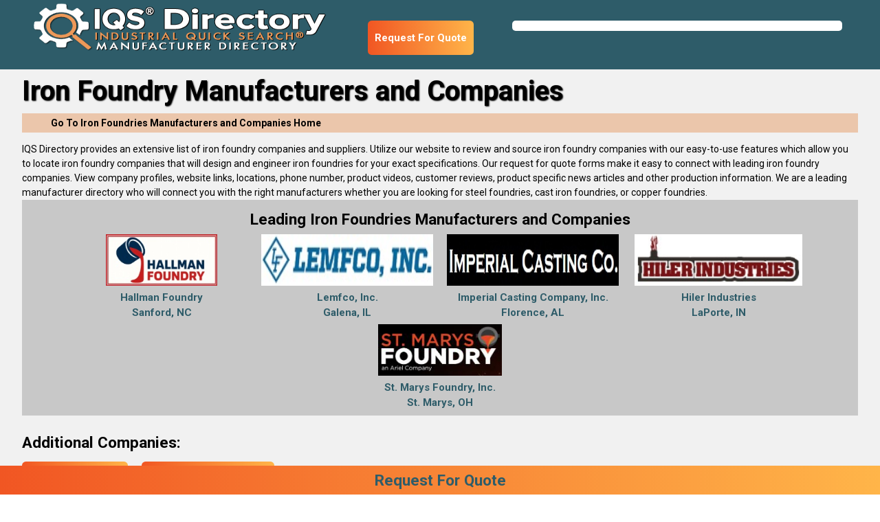

--- FILE ---
content_type: text/html; charset=utf-8
request_url: https://www.iqsdirectory.com/iron-foundries/iron-foundries-2/
body_size: 222211
content:


<!DOCTYPE html>
<html lang="en-US" class="fontawesome-i2svg-active fontawesome-i2svg-complete">
<head><meta charset="utf-8" /><meta name="viewport" content="width=device-width, initial-scale=1.0" /><title>
	Iron Foundry Companies | IQS Resources
</title><meta content='Save time and money with IQS Directory and locate iron foundry operations with high levels of experience that can offer ferrous & non-ferrous products at competitive prices.' name='description'/>
<meta content='Iron Foundries, Iron Foundry Manufacturers, Iron Foundry Companies' name='keywords'/>
<meta content='Iron Foundry Companies | IQS Resources' name='og:title'/>
<meta content='Save time and money with IQS Directory and locate iron foundry operations with high levels of experience that can offer ferrous & non-ferrous products at competitive prices.' name='og:description'/>
<meta content='images/iqslogo.png' name='og:image'/>
<meta content='image/png' name='og:image:type'/>
<meta content='400' name='og:image:width'/>
<meta content='81' name='og:image:height'/>
<meta name="referrer" content="origin" />
    <!--<meta name="referrer" content="origin-when-cross-origin" />-->
    <!-- Google Tag Manager -->
<script>(function(w,d,s,l,i){w[l]=w[l]||[];w[l].push({'gtm.start':new Date().getTime(),event:'gtm.js'});var f=d.getElementsByTagName(s)[0],j=d.createElement(s),dl=l!='dataLayer'?'&l='+l:'';j.async=true;j.src='https://www.googletagmanager.com/gtm.js?id='+i+dl;f.parentNode.insertBefore(j,f);})(window,document,'script','dataLayer','GTM-NGZWMKN');</script><!-- End Google Tag Manager -->
<!-- Global site tag (gtag.js) - Google Analytics -->
<script async src="https://www.googletagmanager.com/gtag/js?id=UA-180682223-86"></script>
<script>
  window.dataLayer = window.dataLayer || [];
  function gtag(){dataLayer.push(arguments);}
  gtag('js', new Date());

  gtag('config', 'UA-180682223-86');
</script><meta name='robots' content='index,follow'>
<link rel='canonical' href='https://www.iqsdirectory.com/iron-foundries/iron-foundries-2/'/>
    <!--<link href="https://fonts.googleapis.com/css?family=Open+Sans" rel="stylesheet" /><link href="https://fonts.googleapis.com/css?family=Roboto:400,500,700,900&amp;display=swap" rel="stylesheet" />-->
    <link rel="preconnect" href="https://fonts.gstatic.com" /><link href="https://fonts.googleapis.com/icon?family=Material+Icons" rel="stylesheet" /><link href="https://fonts.googleapis.com/css2?family=Open+Sans:wght@300;400;600;700;800&amp;family=Roboto:wght@400;500;700;900&amp;display=swap" rel="stylesheet" /><link href="/bundles/MainStyles?v=lZHazNWa0E2cuFC9u9_OJoPVjSkFq0wA_YzAejZv-n41" rel="stylesheet"/>

    <script defer type="text/javascript" src="https://apis.google.com/js/plusone.js"></script>
    <script defer src="https://use.fontawesome.com/releases/v5.0.6/js/all.js"></script>
    <script src="/scripts/jquery-2.1.1.min.js"></script>
    <script defer src="/scripts/materialize.js"></script>
    <script defer src="/scripts/jquery-ui-notab.js"></script>
    <script src="/scripts/visitor-script.js"></script>
<!--<script src="/scripts/ds-vscript.js"></script>-->
    <script>
        jQuery.browser = {};
        (function () {
            jQuery.browser.msie = false;
            jQuery.browser.version = 0;
            if (navigator.userAgent.match(/MSIE ([0-9]+)\./)) {
                jQuery.browser.msie = true;
                jQuery.browser.version = RegExp.$1;
            }
        })();
        jQuery.curCSS = function (element, prop, val) {
            return jQuery(element).css(prop, val);
        };
    </script>
    <script> 
        var newrfqbuttons = 0;
    </script>
    <style>
        nav .nav-wrapper {
            height: 80.8px !important;
        }

        .header-container {
            width: unset !important;
            float: left !important;
        }

        @media screen and (max-width: 1299px) {
            #search {
                clear: none !important;
            }
        }

        @media screen and (max-width: 380px) {
            #search {
                clear: both !important;
            }
        }

        @media only screen and (max-width: 768px) {
            .adlist_section ul {
                width: 100% !important;
            }
        }

        .ui-autocomplete {
            top: 60px !important;
        }

        @media screen and (max-width: 1299px) {
            .ui-autocomplete {
                top: 80px !important;
            }
        }

        @media screen and (max-width: 992px) {
            .row.copromail {
                margin-bottom: 2em;
            }
        }

        @media screen and (max-width: 930px) {
            .ui-autocomplete {
                top: 134px !important;
            }
        }

        @media screen and (max-width: 375px) {
            .ui-autocomplete {
                top: 185px !important;
            }
        }
    </style>
    <script defer src='https://www.iqsdirectory.com/scripts/jquery.rating.pack.js' type='text/javascript'></script>
    <script defer src='https://www.iqsdirectory.com/scripts/jquery.fancybox-1.3.4.js' type='text/javascript'></script>
    
    <link href="../../favicon.ico" rel="shortcut icon" type="image/x-icon" /><!-- HitsLink.com tracking script -->
<script type="text/javascript" id="wa_u" defer></script>
<script type="text/javascript" async>//<![CDATA[
var wa_pageName=location.pathname;    // customize the page name here;
wa_account="968E8C9B968D9A9C8B908D86"; wa_location=29;
wa_MultivariateKey = '';    //  Set this variable to perform multivariate testing
var wa_c=new RegExp('__wa_v=([^;]+)').exec(document.cookie),wa_tz=new Date(),
wa_rf=document.referrer,wa_sr=location.search,wa_hp='http'+(location.protocol=='https:'?'s':'');
if(top!==self){wa_rf=top.document.referrer;wa_sr=top.location.search}
if(wa_c!=null){wa_c=wa_c[1]}else{wa_c=wa_tz.getTime();
document.cookie='__wa_v='+wa_c+';path=/;expires=1/1/'+(wa_tz.getUTCFullYear()+2);}wa_img=new Image();
wa_img.src=wa_hp+'://counter.hitslink.com/statistics.asp?v=1&s=29&eacct='+wa_account+'&an='+
escape(navigator.appName)+'&sr='+escape(wa_sr)+'&rf='+escape(wa_rf)+'&mvk='+escape(wa_MultivariateKey)+
'&sl='+escape(navigator.systemLanguage)+'&l='+escape(navigator.language)+
'&pf='+escape(navigator.platform)+'&pg='+escape(wa_pageName)+'&cd='+screen.colorDepth+'&rs='+escape(screen.width+
' x '+screen.height)+'&je='+navigator.javaEnabled()+'&c='+wa_c+'&tks='+wa_tz.getTime()
;document.getElementById('wa_u').src=wa_hp+'://counter.hitslink.com/track.js';//]]>
</script>

<!-- HitsLink.com tracking script -->
<script type="text/javascript" id="wa_u" defer></script>
<script type="text/javascript" async>//<![CDATA[
var wa_pageName=location.pathname;    // customize the page name here;
wa_account="CF988D9A86968D90919C9E8C8B"; wa_location=214;
wa_MultivariateKey = '';    //  Set this variable to perform multivariate testing
var wa_c=new RegExp('__wa_v=([^;]+)').exec(document.cookie),wa_tz=new Date(),
wa_rf=document.referrer,wa_sr=location.search,wa_hp='http'+(location.protocol=='https:'?'s':'');
if(top!==self){wa_rf=top.document.referrer;wa_sr=top.location.search}
if(wa_c!=null){wa_c=wa_c[1]}else{wa_c=wa_tz.getTime();
document.cookie='__wa_v='+wa_c+';path=/;expires=1/1/'+(wa_tz.getUTCFullYear()+2);}wa_img=new Image();
wa_img.src=wa_hp+'://counter.hitslink.com/statistics.asp?v=1&s=214&eacct='+wa_account+'&an='+
escape(navigator.appName)+'&sr='+escape(wa_sr)+'&rf='+escape(wa_rf)+'&mvk='+escape(wa_MultivariateKey)+
'&sl='+escape(navigator.systemLanguage)+'&l='+escape(navigator.language)+
'&pf='+escape(navigator.platform)+'&pg='+escape(wa_pageName)+'&cd='+screen.colorDepth+'&rs='+escape(screen.width+
' x '+screen.height)+'&je='+navigator.javaEnabled()+'&c='+wa_c+'&tks='+wa_tz.getTime()
;document.getElementById('wa_u').src=wa_hp+'://counter.hitslink.com/track.js';//]]>
</script></head>
<body>
    <!-- Google Tag Manager (noscript) -->
<noscript><iframe src="https://www.googletagmanager.com/ns.html?id=GTM-NGZWMKN" height="0" width="0" style="display:none;visibility:hidden"></iframe></noscript><!-- End Google Tag Manager (noscript) -->
    <form method="post" action="./" id="frmMaster">
<div class="aspNetHidden">
<input type="hidden" name="__VIEWSTATE" id="__VIEWSTATE" value="bQQ67+CqRW7bS8msa7zM90WNjcPGfZb1pzjnloO5c/bPvitpmvRgwYY1tk6ZF8LRLsABA5D3p2jS4M7hq0DKwXMERuMtBF/wW1qDte90BBFf6QZmfa5AJyRoRLn5wEwA" />
</div>

<div class="aspNetHidden">

	<input type="hidden" name="__VIEWSTATEGENERATOR" id="__VIEWSTATEGENERATOR" value="79D0B953" />
</div>
        <a href="#" class="go-top btn-floating waves-effect waves-light ui-btn-top-hide"><i class="material-icons">keyboard_arrow_up</i></a>
        <nav role="navigation" class="fixed-nav">
            <div class="nav-wrapper header-container">
                <a id="logo-container" href="https://www.iqsdirectory.com/" style="height: 80.8px; padding: 0;">
                    <img alt="IQS Directory" title="IQS Directory" src="https://www.iqsdirectory.com/images/iqslogo.png" style="height: 100%; width: 100% !important;"></a>
                <ul class="right hide-on-med-and-down "></ul>
            </div>
            <div id="search">
                <div id="searchBarDir">
                    <div>
                        <p></p>
                        <p></p>
                    </div>
                </div>
            </div>
        </nav>
        
    
        
        
        
        <script src='../../scripts/leadingcompanies.js' id="categorysk" data-categorysk="9355" defer type='text/javascript'></script>
        <script src='../../scripts/category_page2.js' defer type='text/javascript'></script>
    
    <style>
        #fancybox-content {
            width: 800px !important;
            height: 700px !important;
        }

        @media screen and (max-width: 900px) {
            #fancybox-wrap {
                width: 100% !important;
            }
        }

        @media screen and (max-width: 560px) {
            #fancybox-content {
                height: 560px !important;
            }
        }
    </style>
    <script>
        (function (h, o, t, j, a, r) {
            h.hj = h.hj || function () { (h.hj.q = h.hj.q || []).push(arguments) };
            h._hjSettings = { hjid: 2229895, hjsv: 6 };
            a = o.getElementsByTagName('head')[0];
            r = o.createElement('script'); r.async = 1;
            r.src = t + h._hjSettings.hjid + j + h._hjSettings.hjsv;
            a.appendChild(r);
        })(window, document, 'https://static.hotjar.com/c/hotjar-', '.js?sv=');
    </script>
    <div id="section-color" style="background-color: #f1f1f1; background-image: none;" itemscope="" itemtype="https://schema.org/Thing">
        <div class="row container">
            
            
            <h1 id="p1head" style="padding-bottom: 10px; color: black;" itemprop='name'>Iron Foundry  Manufacturers and Companies</h1>
            
            <div id="related-section" style="background-color: #de742357;">
                <div class="related-cat-wrapper">
                    <div class="col s12">
                        <strong><a href="../../iron-foundries/" class="breadcrumb" style="font-size: 14px;">Go To Iron Foundries Manufacturers and Companies Home</a></strong>
                    </div>
                </div>
            </div>
            
            <div class="desc" itemprop='description'>
                <p style="font-size: 14px;">IQS Directory provides an extensive list of iron foundry companies and suppliers. Utilize our website to review and source iron foundry companies with our easy-to-use features which allow you to locate iron foundry companies that will design and engineer iron foundries for your exact specifications. Our request for quote forms make it easy to connect with leading iron foundry companies. View company profiles, website links, locations, phone number, product videos, customer reviews, product specific news articles and other production information. We are a leading manufacturer directory who will connect you with the right manufacturers whether you are looking for steel foundries, cast iron foundries, or copper foundries.</p>
            </div>
        </div>
    </div>
    
    <div class="section" style="background-color: #f1f1f1; padding-top: 0px;">
        <div class="container">
            <style>
                #related-section {
                    height: auto;
                    overflow: hidden;
                    padding: 3px 0;
                }

                .leading-companies {
                }

                    .leading-companies h2 {
                        font-size: 1.5em;
                        font-weight: 700;
                        margin: 0.78rem 0 0.424rem 0;
                    }

                    .leading-companies .btnrfq {
                        margin: 0 auto;
                        width: 230px;
                        display: block;
                    }

                .company-logos {
                    display: flex;
                    flex-wrap: wrap;
                    justify-content: center;
                }

                    .company-logos figure {
                        margin: 0.2em 10px;
                        text-align: center;
                        width: 250px;
                    }

                        .company-logos figure img {
                            height: 75px;
                        }

                    .company-logos.seven figure {
                        flex-basis: 20%;
                    }

                    .company-logos.eight figure, .company-logos.thirteen figure, .company-logos.fourteen figure, .company-logos.fifteen figure {
                        flex-basis: 16%;
                    }

                @media screen and (max-width: 1660px) {
                    .company-logos.eight figure, .company-logos.thirteen figure, .company-logos.fourteen figure, .company-logos.fifteen figure {
                        flex-basis: inherit;
                    }
                }

                @media screen and (max-width: 1330px) {
                    .company-logos.seven figure {
                        flex-basis: inherit;
                    }
                }
            </style>
            <style>
                #rfqheader {
                    background: linear-gradient(90deg,#f15623,#ffb549);
                    transition: bottom 1s;
                    height: 50px;
                    border-radius: 0.375em;
                    display: flex;
                    align-content: center;
                    align-items: center;
                    margin-top: 10px;
                    margin-right: 20px;
                }

                    #rfqheader a {
                        padding: 10px;
                        color: white;
                    }

                        #rfqheader a:hover {
                            color: white;
                        }

                @media screen and (max-width: 1299px) {
                    .fixed-nav #rfqheader {
                        margin-top: 30px;
                    }
                }

                @media screen and (max-width: 590px) {
                    #leadingcom {
                        align-items: flex-start !important;
                        flex-direction: column;
                    }

                        #leadingcom #rfqheader {
                            margin: 10px 0;
                            align-self: flex-end;
                        }
                }

                nav {
                    display: flex;
                    justify-content: space-between;
                    align-content: space-between;
                    flex-wrap: wrap;
                }

                .header-container {
                    margin: 0 auto 0 0;
                }

                @media screen and (max-width: 573px) {
                    .fixed-nav {
                        flex-direction: row-reverse;
                    }

                        .fixed-nav #rfqheader {
                            margin-top: initial;
                        }
                }

                #myHeader {
                    display: none;
                    padding: 0.2em;
                    text-align: center;
                    width: 100%;
                    position: -webkit-sticky;
                    position: sticky;
                    background: #f47b27;
                    background: linear-gradient(90deg,#f15623,#ffb549);
                    z-index: 9999;
                    transition: bottom 1s;
                    cursor: pointer;
                    font-size: 1.5em;
                }

                    #myHeader:hover {
                        color: firebrick;
                    }

                .sticky {
                    display: block !important;
                    position: fixed;
                    bottom: 0;
                    /*width: 100%;*/
                    background-color: white;
                    right: 2em;
                }

                #topcontrol {
                    z-index: 9999;
                }
            </style>
            <div class="row">
                <div class="leading-companies" id="section-related" style="all: revert; background-color: #c8c8c8; padding: 5px 0; position: relative;">
                    <h2 style="text-align: center;">Leading Iron Foundries Manufacturers and Companies</h2>
                    
                    <div class="company-logos" id="company-logos">
                    </div>
                    
                </div>
            </div>
            <div class="row">
                
                <!--<a class="hoverable waves-effect waves-light orange btn iframe btnrfq" id="lnkRFQ" href="../../rfq/iron-foundries/" onclick="postRfq('0')" style="position: relative; float: left; margin-top: 20px; margin-bottom: -20px;">Request for Quote</a>-->
                <!--<section id='secpage2' class="adlist_section" style="padding-top: 15px; /*padding-top: 15px; */">
                    <h2 style="font-size: 1.5em; font-weight: 700; margin: 1.78rem 0 1.424rem 0;">Additional Companies:</h2>
                    -->
                <section id='secadpage' class="adlist_section boxnone">
                    <!--<div id="leadingcom" style="display: flex; vertical-align: top; line-height: 1; align-items: center;">-->
                    <h2 style="font-size: 1.5em; font-weight: 700; margin: 1.78rem 2rem 0.424rem 0;">Additional Companies:</h2>
                    <div id="rfqheader" style="max-width: max-content; height: 30px; float: left; margin-bottom: 20px;">
                        <a href="../../rfq/iron-foundries/" onclick="postRfq('0')" class="iframe btnrfq">Request For Quote</a>
                    </div>
                    <div id="rfqheader" style="max-width: max-content; height: 30px; float: left; margin-bottom: 20px;">
                        <a href="../../rfq/iron-foundries/" onclick="postRfq('0')" class="iframe btnrfq">Request For Information</a>
                    </div>
                    <!-- </div> -->
                    <div class="clearfix"></div>
                    <ul class="adlist_ul">
                        
                        <li itemscope itemtype="https://schema.org/Place">
                            <header>
                                <h3 class='cname'>
                                    <a rel='nofollow' title='Associated MetalCast' target='_blank' href='https://www.associatedmetalcast.com/' onmouseover="loadWebPreview('https://www.associatedmetalcast.com/', 'ad-3746512-associated-metal.jpg','https://www.associatedmetalcast.com/'); gaTrack134411();" itemprop="url"><span itemprop="name">Associated MetalCast</span></a>
                                    <span itemprop="address" class="addr" itemscope itemtype="https://schema.org/PostalAddress">
                                        <span itemprop="addressLocality">Oxford, AL</span>
                                    </span>
                                     <a itemprop='telephone' href='tel:+1-256-831-8000' onclick = 'postCallTracking("134411", "18.219.93.160", "/iron-foundries/iron-foundries-2/")' class='ph_link' >256-831-8000</a>
                                </h3>
                                <div class="buttons">
                                    <!--<a href='../../directoryrfq.aspx?CategorySK=9355&amp;ClientSK=134411' class='iframe btnrfq hoverable btn-small waves-effect waves-light orange'>Request For Quote</a>-->
                                    <a class='btncopro hoverable btn-small waves-effect waves-light orange' title='Associated MetalCast Profile' id='ID3746516' href='../../profile/associated-metalcast-134411/'>View Company Profile</a>
                                    
                                   
                                </div>
                            </header>
                            <div id="gaiframe" style="display: none;"></div>
                            <script type="text/javascript">
                                var gaTrack134411 = function () { document.getElementById('gaiframe').innerHTML = '<iframe src="/iqsdirectory.com-referral-visitors.html"></iframe>'; return; }
                            </script>
                            <p class='cdesc' itemprop="description">At Associated MetalCast, we specialize in producing high-quality grey iron castings that meet the rigorous demands of today’s industrial markets. As a team rooted in precision and driven by experience, we take pride in delivering castings that offer the strength, durability, and consistency our customers count on. From concept to finished product, we apply advanced techniques and maintain tight process controls to ensure every casting meets exact specifications.</p>
                            <div class='divRate'>
                                <div id='divRate134411' class="divratingclientmain">
                                    <script type='text/javascript'>
                                        $(document).ready(function () { $('input[type=radio].star134411').rating({ required: true }); });
                                    </script>
                                    <span class="spanreadreviews">
                                        <a title='Associated MetalCast Profile' id='ID134411' href='../../profile/associated-metalcast-134411/'>Read Reviews</a>
                                    </span>
                                    <span class='divratingclient'>
                                        <input name='star134411' type='radio' class='star134411' value='1' title='1' />
                                        <input name='star134411' type='radio' class='star134411' value='2' title='2' />
                                        <input name='star134411' type='radio' class='star134411' value='3' title='3' />
                                        <input name='star134411' type='radio' class='star134411' value='4' title='4' />
                                        <input name='star134411' type='radio' class='star134411' value='5' title='5' />
                                    </span>
                                </div>
                            </div>
                        </li>
                        
                        <li itemscope itemtype="https://schema.org/Place">
                            <header>
                                <h3 class='cname'>
                                    <a rel='nofollow' title='American Iron and Alloys' target='_blank' href='https://www.versa-bar.com/' onmouseover="loadWebPreview('https://www.versa-bar.com/', 'american%20iron%20&amp;%20alloys%20corporation%20preview.jpg',''); gaTrack55008();" itemprop="url"><span itemprop="name">American Iron & Alloys Corporation</span></a>
                                    <span itemprop="address" class="addr" itemscope itemtype="https://schema.org/PostalAddress">
                                        <span itemprop="addressLocality">Waukesha, WI</span>
                                    </span>
                                     <a itemprop='telephone' href='tel:+1-800-544-4800' onclick = 'postCallTracking("55008", "18.219.93.160", "/iron-foundries/iron-foundries-2/")' class='ph_link' >800-544-4800</a>
                                </h3>
                                <div class="buttons">
                                    <!--<a href='../../directoryrfq.aspx?CategorySK=9355&amp;ClientSK=55008' class='iframe btnrfq hoverable btn-small waves-effect waves-light orange'>Request For Quote</a>-->
                                    <a class='btncopro hoverable btn-small waves-effect waves-light orange' title='American Iron and Alloys Profile' id='ID340099' href='../../profile/american-iron-and-alloys-55008/'>View Company Profile</a>
                                    
                                   
                                </div>
                            </header>
                            <div id="gaiframe" style="display: none;"></div>
                            <script type="text/javascript">
                                var gaTrack55008 = function () { document.getElementById('gaiframe').innerHTML = '<iframe src="/iqsdirectory.com-referral-visitors.html"></iframe>'; return; }
                            </script>
                            <p class='cdesc' itemprop="description">American Iron &amp; Alloys Corporation is a leading manufacturer of gray iron castings and ductile iron castings. Our Versa-Bar brand of castings comes in various sizes and shapes and can be custom cast. We provide a wide variety of industries with quality cost-efficient castings.</p>
                            <div class='divRate'>
                                <div id='divRate55008' class="divratingclientmain">
                                    <script type='text/javascript'>
                                        $(document).ready(function () { $('input[type=radio].star55008').rating({ required: true }); });
                                    </script>
                                    <span class="spanreadreviews">
                                        <a title='American Iron and Alloys Profile' id='ID55008' href='../../profile/american-iron-and-alloys-55008/'>Read Reviews</a>
                                    </span>
                                    <span class='divratingclient'>
                                        <input name='star55008' type='radio' class='star55008' value='1' title='1' />
                                        <input name='star55008' type='radio' class='star55008' value='2' title='2' />
                                        <input name='star55008' type='radio' class='star55008' value='3' title='3' />
                                        <input name='star55008' type='radio' class='star55008' value='4' title='4' />
                                        <input name='star55008' type='radio' class='star55008' value='5' title='5' />
                                    </span>
                                </div>
                            </div>
                        </li>
                        
                        <li itemscope itemtype="https://schema.org/Place">
                            <header>
                                <h3 class='cname'>
                                    <a rel='nofollow' title='Anchor Bronze and Metals' target='_blank' href='https://www.anchorbronze.com' onmouseover="loadWebPreview('https://www.anchorbronze.com', '','https://www.anchorbronze.com/'); gaTrack71346();" itemprop="url"><span itemprop="name">Anchor Bronze & Metals, Inc</span></a>
                                    <span itemprop="address" class="addr" itemscope itemtype="https://schema.org/PostalAddress">
                                        <span itemprop="addressLocality">Cleveland, OH</span>
                                    </span>
                                     <a itemprop='telephone' href='tel:+1-888-794-5294' onclick = 'postCallTracking("71346", "18.219.93.160", "/iron-foundries/iron-foundries-2/")' class='ph_link' >888-794-5294</a>
                                </h3>
                                <div class="buttons">
                                    <!--<a href='../../directoryrfq.aspx?CategorySK=9355&amp;ClientSK=71346' class='iframe btnrfq hoverable btn-small waves-effect waves-light orange'>Request For Quote</a>-->
                                    <a class='btncopro hoverable btn-small waves-effect waves-light orange' title='Anchor Bronze and Metals Profile' id='ID3497336' href='../../profile/anchor-bronze-and-metals-71346/'>View Company Profile</a>
                                    
                                   
                                </div>
                            </header>
                            <div id="gaiframe" style="display: none;"></div>
                            <script type="text/javascript">
                                var gaTrack71346 = function () { document.getElementById('gaiframe').innerHTML = '<iframe src="/iqsdirectory.com-referral-visitors.html"></iframe>'; return; }
                            </script>
                            <p class='cdesc' itemprop="description">Anchor Bronze &amp; Metals, Inc is a leading provider of copper alloy bar and plate products. We can help with your bronze bar and finished part needs.  We offer a variety of made-to-order copper alloys for use in Power Transmission, Hydraulic, Aerospace, Shipbuilding and general manufacturing use. Let us serve you today! Contact our company today and allow us to save you time and money in research, design and production costs.</p>
                            <div class='divRate'>
                                <div id='divRate71346' class="divratingclientmain">
                                    <script type='text/javascript'>
                                        $(document).ready(function () { $('input[type=radio].star71346').rating({ required: true }); });
                                    </script>
                                    <span class="spanreadreviews">
                                        <a title='Anchor Bronze and Metals Profile' id='ID71346' href='../../profile/anchor-bronze-and-metals-71346/'>Read Reviews</a>
                                    </span>
                                    <span class='divratingclient'>
                                        <input name='star71346' type='radio' class='star71346' value='1' title='1' />
                                        <input name='star71346' type='radio' class='star71346' value='2' title='2' />
                                        <input name='star71346' type='radio' class='star71346' value='3' title='3' />
                                        <input name='star71346' type='radio' class='star71346' value='4' title='4' />
                                        <input name='star71346' type='radio' class='star71346' value='5' title='5' />
                                    </span>
                                </div>
                            </div>
                        </li>
                        
                        <li itemscope itemtype="https://schema.org/Place">
                            <header>
                                <h3 class='cname'>
                                    <a rel='nofollow' title='Ashland Foundry and Machine Works' target='_blank' href='https://www.ashlandfoundrymachineworks.com/' onmouseover="loadWebPreview('https://www.ashlandfoundrymachineworks.com/', 'ashland-foundry-preview.jpg',''); gaTrack78683();" itemprop="url"><span itemprop="name">Ashland Foundry and Machine Works</span></a>
                                    <span itemprop="address" class="addr" itemscope itemtype="https://schema.org/PostalAddress">
                                        <span itemprop="addressLocality">Ashland, PA</span>
                                    </span>
                                     <a itemprop='telephone' href='tel:+1-570-875-6100' onclick = 'postCallTracking("78683", "18.219.93.160", "/iron-foundries/iron-foundries-2/")' class='ph_link' >570-875-6100</a>
                                </h3>
                                <div class="buttons">
                                    <!--<a href='../../directoryrfq.aspx?CategorySK=9355&amp;ClientSK=78683' class='iframe btnrfq hoverable btn-small waves-effect waves-light orange'>Request For Quote</a>-->
                                    <a class='btncopro hoverable btn-small waves-effect waves-light orange' title='Ashland Foundry and Machine Works Profile' id='ID3644419' href='../../profile/ashland-foundry-and-machine-works-78683/'>View Company Profile</a>
                                    
                                   
                                </div>
                            </header>
                            <div id="gaiframe" style="display: none;"></div>
                            <script type="text/javascript">
                                var gaTrack78683 = function () { document.getElementById('gaiframe').innerHTML = '<iframe src="/iqsdirectory.com-referral-visitors.html"></iframe>'; return; }
                            </script>
                            <p class='cdesc' itemprop="description">Ashland Foundry &amp; Machine Works LLC (AFMW) is a world class manufacturer of grey iron castings. We have the ability to produce castings from a few pounds to 10,000 lbs in steel and 17,000 lbs in iron grades. We utilize 7 coreless induction furnaces ranging in size from 500 lbs. to 7,500 lbs. In addition to machining, we offer hydro testing, impeller balancing and polishing. We are ISO 9001:2015 certified.</p>
                            <div class='divRate'>
                                <div id='divRate78683' class="divratingclientmain">
                                    <script type='text/javascript'>
                                        $(document).ready(function () { $('input[type=radio].star78683').rating({ required: true }); });
                                    </script>
                                    <span class="spanreadreviews">
                                        <a title='Ashland Foundry and Machine Works Profile' id='ID78683' href='../../profile/ashland-foundry-and-machine-works-78683/'>Read Reviews</a>
                                    </span>
                                    <span class='divratingclient'>
                                        <input name='star78683' type='radio' class='star78683' value='1' title='1' />
                                        <input name='star78683' type='radio' class='star78683' value='2' title='2' />
                                        <input name='star78683' type='radio' class='star78683' value='3' title='3' />
                                        <input name='star78683' type='radio' class='star78683' value='4' title='4' />
                                        <input name='star78683' type='radio' class='star78683' value='5' title='5' />
                                    </span>
                                </div>
                            </div>
                        </li>
                        
                        <li itemscope itemtype="https://schema.org/Place">
                            <header>
                                <h3 class='cname'>
                                    <a rel='nofollow' title='Baker Casting Division' target='_blank' href='https://www.bakercasting.com/' onmouseover="loadWebPreview('https://www.bakercasting.com/', 'ad-3741236-baker-casting-div-prev.jpg',''); gaTrack134298();" itemprop="url"><span itemprop="name">Baker Casting Division</span></a>
                                    <span itemprop="address" class="addr" itemscope itemtype="https://schema.org/PostalAddress">
                                        <span itemprop="addressLocality">Evansville, WI</span>
                                    </span>
                                     <a itemprop='telephone' href='tel:+1-608-882-5100' onclick = 'postCallTracking("134298", "18.219.93.160", "/iron-foundries/iron-foundries-2/")' class='ph_link' >608-882-5100</a>
                                </h3>
                                <div class="buttons">
                                    <!--<a href='../../directoryrfq.aspx?CategorySK=9355&amp;ClientSK=134298' class='iframe btnrfq hoverable btn-small waves-effect waves-light orange'>Request For Quote</a>-->
                                    <a class='btncopro hoverable btn-small waves-effect waves-light orange' title='Baker Casting Division Profile' id='ID3741240' href='../../profile/baker-casting-division-134298/'>View Company Profile</a>
                                    
                                   
                                </div>
                            </header>
                            <div id="gaiframe" style="display: none;"></div>
                            <script type="text/javascript">
                                var gaTrack134298 = function () { document.getElementById('gaiframe').innerHTML = '<iframe src="/iqsdirectory.com-referral-visitors.html"></iframe>'; return; }
                            </script>
                            <p class='cdesc' itemprop="description">At Baker Casting Division, we specialize in the production of high-quality grey iron castings that meet the demands of a wide range of industrial applications. We take pride in our ability to deliver durable, precisely engineered components tailored to the specifications of each customer. </p>
                            <div class='divRate'>
                                <div id='divRate134298' class="divratingclientmain">
                                    <script type='text/javascript'>
                                        $(document).ready(function () { $('input[type=radio].star134298').rating({ required: true }); });
                                    </script>
                                    <span class="spanreadreviews">
                                        <a title='Baker Casting Division Profile' id='ID134298' href='../../profile/baker-casting-division-134298/'>Read Reviews</a>
                                    </span>
                                    <span class='divratingclient'>
                                        <input name='star134298' type='radio' class='star134298' value='1' title='1' />
                                        <input name='star134298' type='radio' class='star134298' value='2' title='2' />
                                        <input name='star134298' type='radio' class='star134298' value='3' title='3' />
                                        <input name='star134298' type='radio' class='star134298' value='4' title='4' />
                                        <input name='star134298' type='radio' class='star134298' value='5' title='5' />
                                    </span>
                                </div>
                            </div>
                        </li>
                        
                        <li itemscope itemtype="https://schema.org/Place">
                            <header>
                                <h3 class='cname'>
                                    <a rel='nofollow' title='BCI Solutions' target='_blank' href='https://www.bcisolutions.com/castings' onmouseover="loadWebPreview('https://www.bcisolutions.com/castings', 'bci-solutions-preview.jpg',''); gaTrack56130();" itemprop="url"><span itemprop="name">BCI Solutions</span></a>
                                    <span itemprop="address" class="addr" itemscope itemtype="https://schema.org/PostalAddress">
                                        <span itemprop="addressLocality">Bremen, IN</span>
                                    </span>
                                     <a itemprop='telephone' href='tel:+1-800-837-2411' onclick = 'postCallTracking("56130", "18.219.93.160", "/iron-foundries/iron-foundries-2/")' class='ph_link' >800-837-2411</a>
                                </h3>
                                <div class="buttons">
                                    <!--<a href='../../directoryrfq.aspx?CategorySK=9355&amp;ClientSK=56130' class='iframe btnrfq hoverable btn-small waves-effect waves-light orange'>Request For Quote</a>-->
                                    <a class='btncopro hoverable btn-small waves-effect waves-light orange' title='BCI Solutions Profile' id='ID3413723' href='../../profile/bremen-castings-56130/'>View Company Profile</a>
                                    
                                   
                                </div>
                            </header>
                            <div id="gaiframe" style="display: none;"></div>
                            <script type="text/javascript">
                                var gaTrack56130 = function () { document.getElementById('gaiframe').innerHTML = '<iframe src="/iqsdirectory.com-referral-visitors.html"></iframe>'; return; }
                            </script>
                            <p class='cdesc' itemprop="description">As a foundry &amp; machine shop, BCI Solutions continues to grow and diversify. Customers receive world class green sand casting and precision CNC machining under one roof! Founded in 1939 with an emphasis on using recycled ferrous material, we are a fourth-generation family business that produces complete assembled, precision gray, and ductile iron castings.</p>
                            <div class='divRate'>
                                <div id='divRate56130' class="divratingclientmain">
                                    <script type='text/javascript'>
                                        $(document).ready(function () { $('input[type=radio].star56130').rating({ required: true }); });
                                    </script>
                                    <span class="spanreadreviews">
                                        <a title='BCI Solutions Profile' id='ID56130' href='../../profile/bremen-castings-56130/'>Read Reviews</a>
                                    </span>
                                    <span class='divratingclient'>
                                        <input name='star56130' type='radio' class='star56130' value='1' title='1' />
                                        <input name='star56130' type='radio' class='star56130' value='2' title='2' />
                                        <input name='star56130' type='radio' class='star56130' value='3' title='3' />
                                        <input name='star56130' type='radio' class='star56130' value='4' title='4' />
                                        <input name='star56130' type='radio' class='star56130' value='5' title='5' />
                                    </span>
                                </div>
                            </div>
                        </li>
                        
                        <li itemscope itemtype="https://schema.org/Place">
                            <header>
                                <h3 class='cname'>
                                    <a rel='nofollow' title='Bearon Manufacturing' target='_blank' href='https://www.bearonmfg.com/' onmouseover="loadWebPreview('https://www.bearonmfg.com/', '',''); gaTrack72815();" itemprop="url"><span itemprop="name">Bearon Manufacturing, LLC</span></a>
                                    <span itemprop="address" class="addr" itemscope itemtype="https://schema.org/PostalAddress">
                                        <span itemprop="addressLocality">Manheim, PA</span>
                                    </span>
                                     <a itemprop='telephone' href='tel:+1-717-898-2210' onclick = 'postCallTracking("72815", "18.219.93.160", "/iron-foundries/iron-foundries-2/")' class='ph_link' >717-898-2210</a>
                                </h3>
                                <div class="buttons">
                                    <!--<a href='../../directoryrfq.aspx?CategorySK=9355&amp;ClientSK=72815' class='iframe btnrfq hoverable btn-small waves-effect waves-light orange'>Request For Quote</a>-->
                                    <a class='btncopro hoverable btn-small waves-effect waves-light orange' title='Bearon Manufacturing Profile' id='ID3139542' href='../../profile/bearon-manufacturing-72815/'>View Company Profile</a>
                                    
                                   
                                </div>
                            </header>
                            <div id="gaiframe" style="display: none;"></div>
                            <script type="text/javascript">
                                var gaTrack72815 = function () { document.getElementById('gaiframe').innerHTML = '<iframe src="/iqsdirectory.com-referral-visitors.html"></iframe>'; return; }
                            </script>
                            <p class='cdesc' itemprop="description">Since 1980, Bearon has been a top provider of grey iron castings and other components. Bearon components are crafted from aluminum, brass, bronze, cast iron, ductile iron and malleable iron to suit a range of industrial applications. With manufacturing capabilities including casting, machining, fabrication, finishing, molding and more, Bearon can take care of your projects from start to finish.</p>
                            <div class='divRate'>
                                <div id='divRate72815' class="divratingclientmain">
                                    <script type='text/javascript'>
                                        $(document).ready(function () { $('input[type=radio].star72815').rating({ required: true }); });
                                    </script>
                                    <span class="spanreadreviews">
                                        <a title='Bearon Manufacturing Profile' id='ID72815' href='../../profile/bearon-manufacturing-72815/'>Read Reviews</a>
                                    </span>
                                    <span class='divratingclient'>
                                        <input name='star72815' type='radio' class='star72815' value='1' title='1' />
                                        <input name='star72815' type='radio' class='star72815' value='2' title='2' />
                                        <input name='star72815' type='radio' class='star72815' value='3' title='3' />
                                        <input name='star72815' type='radio' class='star72815' value='4' title='4' />
                                        <input name='star72815' type='radio' class='star72815' value='5' title='5' />
                                    </span>
                                </div>
                            </div>
                        </li>
                        
                        <li itemscope itemtype="https://schema.org/Place">
                            <header>
                                <h3 class='cname'>
                                    <a rel='nofollow' title='Benton Foundry' target='_blank' href='https://www.bentonfoundry.com/' onmouseover="loadWebPreview('https://www.bentonfoundry.com/', 'benton-foundry-preview.jpg',''); gaTrack68243();" itemprop="url"><span itemprop="name">Benton Foundry, Inc.</span></a>
                                    <span itemprop="address" class="addr" itemscope itemtype="https://schema.org/PostalAddress">
                                        <span itemprop="addressLocality">Benton, PA</span>
                                    </span>
                                     <a itemprop='telephone' href='tel:+1-570-925-6711' onclick = 'postCallTracking("68243", "18.219.93.160", "/iron-foundries/iron-foundries-2/")' class='ph_link' >570-925-6711</a>
                                </h3>
                                <div class="buttons">
                                    <!--<a href='../../directoryrfq.aspx?CategorySK=9355&amp;ClientSK=68243' class='iframe btnrfq hoverable btn-small waves-effect waves-light orange'>Request For Quote</a>-->
                                    <a class='btncopro hoverable btn-small waves-effect waves-light orange' title='Benton Foundry Profile' id='ID3141854' href='../../profile/benton-foundry-profile-68243/'>View Company Profile</a>
                                    
                                   
                                </div>
                            </header>
                            <div id="gaiframe" style="display: none;"></div>
                            <script type="text/javascript">
                                var gaTrack68243 = function () { document.getElementById('gaiframe').innerHTML = '<iframe src="/iqsdirectory.com-referral-visitors.html"></iframe>'; return; }
                            </script>
                            <p class='cdesc' itemprop="description">For nearly a century, Benton Foundry has been supplying iron castings to a variety of industries, building a reputation for consistent, high-quality castings delivered on time. Working with all types of gray iron and ductile iron, Benton provides quality components and extraordinary service at a low net cost. Put Benton’s near 100 year history to work for your most challenging casting application.</p>
                            <div class='divRate'>
                                <div id='divRate68243' class="divratingclientmain">
                                    <script type='text/javascript'>
                                        $(document).ready(function () { $('input[type=radio].star68243').rating({ required: true }); });
                                    </script>
                                    <span class="spanreadreviews">
                                        <a title='Benton Foundry Profile' id='ID68243' href='../../profile/benton-foundry-profile-68243/'>Read Reviews</a>
                                    </span>
                                    <span class='divratingclient'>
                                        <input name='star68243' type='radio' class='star68243' value='1' title='1' />
                                        <input name='star68243' type='radio' class='star68243' value='2' title='2' />
                                        <input name='star68243' type='radio' class='star68243' value='3' title='3' />
                                        <input name='star68243' type='radio' class='star68243' value='4' title='4' />
                                        <input name='star68243' type='radio' class='star68243' value='5' title='5' />
                                    </span>
                                </div>
                            </div>
                        </li>
                        
                        <li itemscope itemtype="https://schema.org/Place">
                            <header>
                                <h3 class='cname'>
                                    <a rel='nofollow' title='Buck' target='_blank' href='https://www.buckcompany.com/' onmouseover="loadWebPreview('https://www.buckcompany.com/', 'ad-242798-buck-company-prev.jpg',''); gaTrack56202();" itemprop="url"><span itemprop="name">Buck Company, LLC</span></a>
                                    <span itemprop="address" class="addr" itemscope itemtype="https://schema.org/PostalAddress">
                                        <span itemprop="addressLocality">Quarryville, PA</span>
                                    </span>
                                     <a itemprop='telephone' href='tel:+1-717-284-4114' onclick = 'postCallTracking("56202", "18.219.93.160", "/iron-foundries/iron-foundries-2/")' class='ph_link' >717-284-4114</a>
                                </h3>
                                <div class="buttons">
                                    <!--<a href='../../directoryrfq.aspx?CategorySK=9355&amp;ClientSK=56202' class='iframe btnrfq hoverable btn-small waves-effect waves-light orange'>Request For Quote</a>-->
                                    <a class='btncopro hoverable btn-small waves-effect waves-light orange' title='Buck Profile' id='ID3497138' href='../../profile/buck-56202/'>View Company Profile</a>
                                    
                                   
                                </div>
                            </header>
                            <div id="gaiframe" style="display: none;"></div>
                            <script type="text/javascript">
                                var gaTrack56202 = function () { document.getElementById('gaiframe').innerHTML = '<iframe src="/iqsdirectory.com-referral-visitors.html"></iframe>'; return; }
                            </script>
                            <p class='cdesc' itemprop="description">At Buck Company, LLC, we specialize in producing high-quality grey iron castings that meet the exacting standards of diverse industrial applications. As a foundry with decades of experience, we take pride in the precision and reliability of our cast components, supporting sectors ranging from agriculture and construction to energy and transportation.</p>
                            <div class='divRate'>
                                <div id='divRate56202' class="divratingclientmain">
                                    <script type='text/javascript'>
                                        $(document).ready(function () { $('input[type=radio].star56202').rating({ required: true }); });
                                    </script>
                                    <span class="spanreadreviews">
                                        <a title='Buck Profile' id='ID56202' href='../../profile/buck-56202/'>Read Reviews</a>
                                    </span>
                                    <span class='divratingclient'>
                                        <input name='star56202' type='radio' class='star56202' value='1' title='1' />
                                        <input name='star56202' type='radio' class='star56202' value='2' title='2' />
                                        <input name='star56202' type='radio' class='star56202' value='3' title='3' />
                                        <input name='star56202' type='radio' class='star56202' value='4' title='4' />
                                        <input name='star56202' type='radio' class='star56202' value='5' title='5' />
                                    </span>
                                </div>
                            </div>
                        </li>
                        
                        <li itemscope itemtype="https://schema.org/Place">
                            <header>
                                <h3 class='cname'>
                                    <a rel='nofollow' title='Cast Technologies' target='_blank' href='https://casttechnologies.net/' onmouseover="loadWebPreview('https://casttechnologies.net/', '',''); gaTrack76051();" itemprop="url"><span itemprop="name">Cast Technologies, Inc.</span></a>
                                    <span itemprop="address" class="addr" itemscope itemtype="https://schema.org/PostalAddress">
                                        <span itemprop="addressLocality">Peoria, IL</span>
                                    </span>
                                     <a itemprop='telephone' href='tel:+1-309-676-2157' onclick = 'postCallTracking("76051", "18.219.93.160", "/iron-foundries/iron-foundries-2/")' class='ph_link' >309-676-2157</a>
                                </h3>
                                <div class="buttons">
                                    <!--<a href='../../directoryrfq.aspx?CategorySK=9355&amp;ClientSK=76051' class='iframe btnrfq hoverable btn-small waves-effect waves-light orange'>Request For Quote</a>-->
                                    <a class='btncopro hoverable btn-small waves-effect waves-light orange' title='Cast Technologies Profile' id='ID3522966' href='../../profile/cast-technologies-76051/'>View Company Profile</a>
                                    
                                   
                                </div>
                            </header>
                            <div id="gaiframe" style="display: none;"></div>
                            <script type="text/javascript">
                                var gaTrack76051 = function () { document.getElementById('gaiframe').innerHTML = '<iframe src="/iqsdirectory.com-referral-visitors.html"></iframe>'; return; }
                            </script>
                            <p class='cdesc' itemprop="description">There are different advantages when selecting between various iron foundries. We are one of the first foundries to successfully pour low leaded brass and our innovations are what make us a choice supplier of metal products. We offer extensive benefits for our products and we are recognized for our ability to satisfy our customers. Our flexible teams can custom build any solution for your applications.</p>
                            <div class='divRate'>
                                <div id='divRate76051' class="divratingclientmain">
                                    <script type='text/javascript'>
                                        $(document).ready(function () { $('input[type=radio].star76051').rating({ required: true }); });
                                    </script>
                                    <span class="spanreadreviews">
                                        <a title='Cast Technologies Profile' id='ID76051' href='../../profile/cast-technologies-76051/'>Read Reviews</a>
                                    </span>
                                    <span class='divratingclient'>
                                        <input name='star76051' type='radio' class='star76051' value='1' title='1' />
                                        <input name='star76051' type='radio' class='star76051' value='2' title='2' />
                                        <input name='star76051' type='radio' class='star76051' value='3' title='3' />
                                        <input name='star76051' type='radio' class='star76051' value='4' title='4' />
                                        <input name='star76051' type='radio' class='star76051' value='5' title='5' />
                                    </span>
                                </div>
                            </div>
                        </li>
                        
                        <li itemscope itemtype="https://schema.org/Place">
                            <header>
                                <h3 class='cname'>
                                    <a rel='nofollow' title='Charlotte Pipe and Foundry' target='_blank' href='https://www.charlottecastings.com/' onmouseover="loadWebPreview('https://www.charlottecastings.com/', 'charlotte-pipe-foundry-preview.jpg',''); gaTrack56614();" itemprop="url"><span itemprop="name">Charlotte Pipe and Foundry Company</span></a>
                                    <span itemprop="address" class="addr" itemscope itemtype="https://schema.org/PostalAddress">
                                        <span itemprop="addressLocality">Charlotte, NC</span>
                                    </span>
                                     <a itemprop='telephone' href='tel:+1-800-517-5804' onclick = 'postCallTracking("56614", "18.219.93.160", "/iron-foundries/iron-foundries-2/")' class='ph_link' >800-517-5804</a>
                                </h3>
                                <div class="buttons">
                                    <!--<a href='../../directoryrfq.aspx?CategorySK=9355&amp;ClientSK=56614' class='iframe btnrfq hoverable btn-small waves-effect waves-light orange'>Request For Quote</a>-->
                                    <a class='btncopro hoverable btn-small waves-effect waves-light orange' title='Charlotte Pipe and Foundry Profile' id='ID340013' href='../../profile/charlotte-pipe-and-foundry-56614/'>View Company Profile</a>
                                    
                                   
                                </div>
                            </header>
                            <div id="gaiframe" style="display: none;"></div>
                            <script type="text/javascript">
                                var gaTrack56614 = function () { document.getElementById('gaiframe').innerHTML = '<iframe src="/iqsdirectory.com-referral-visitors.html"></iframe>'; return; }
                            </script>
                            <p class='cdesc' itemprop="description">100+ years of casting excellence. ISO certified Charlotte Pipe and Foundry exceeds all regulations &amp; standards with the latest iron casting technology, including enhanced corrosion resistant gray iron casting. Have existing tooling? Need new tooling? Need to develop your concept? If you can conceive it, we can cast it. Discover all the industries we serve with custom-made gray iron castings.</p>
                            <div class='divRate'>
                                <div id='divRate56614' class="divratingclientmain">
                                    <script type='text/javascript'>
                                        $(document).ready(function () { $('input[type=radio].star56614').rating({ required: true }); });
                                    </script>
                                    <span class="spanreadreviews">
                                        <a title='Charlotte Pipe and Foundry Profile' id='ID56614' href='../../profile/charlotte-pipe-and-foundry-56614/'>Read Reviews</a>
                                    </span>
                                    <span class='divratingclient'>
                                        <input name='star56614' type='radio' class='star56614' value='1' title='1' />
                                        <input name='star56614' type='radio' class='star56614' value='2' title='2' />
                                        <input name='star56614' type='radio' class='star56614' value='3' title='3' />
                                        <input name='star56614' type='radio' class='star56614' value='4' title='4' />
                                        <input name='star56614' type='radio' class='star56614' value='5' title='5' />
                                    </span>
                                </div>
                            </div>
                        </li>
                        
                        <li itemscope itemtype="https://schema.org/Place">
                            <header>
                                <h3 class='cname'>
                                    <a rel='nofollow' title='Dakota Foundry' target='_blank' href='https://dakotafoundry.com/' onmouseover="loadWebPreview('https://dakotafoundry.com/', 'dakota-foundry-preview.jpg',''); gaTrack100778();" itemprop="url"><span itemprop="name">Dakota Foundry</span></a>
                                    <span itemprop="address" class="addr" itemscope itemtype="https://schema.org/PostalAddress">
                                        <span itemprop="addressLocality">Webster, SD</span>
                                    </span>
                                     <a itemprop='telephone' href='tel:+1-605-345-3349' onclick = 'postCallTracking("100778", "18.219.93.160", "/iron-foundries/iron-foundries-2/")' class='ph_link' >605-345-3349</a>
                                </h3>
                                <div class="buttons">
                                    <!--<a href='../../directoryrfq.aspx?CategorySK=9355&amp;ClientSK=100778' class='iframe btnrfq hoverable btn-small waves-effect waves-light orange'>Request For Quote</a>-->
                                    <a class='btncopro hoverable btn-small waves-effect waves-light orange' title='Dakota Foundry Profile' id='ID3685115' href='../../profile/dakota-foundry-100778/'>View Company Profile</a>
                                    
                                   
                                </div>
                            </header>
                            <div id="gaiframe" style="display: none;"></div>
                            <script type="text/javascript">
                                var gaTrack100778 = function () { document.getElementById('gaiframe').innerHTML = '<iframe src="/iqsdirectory.com-referral-visitors.html"></iframe>'; return; }
                            </script>
                            <p class='cdesc' itemprop="description">We specialize in producing high-quality grey iron castings at Dakota Foundry, offering durable and precision-crafted components to meet the needs of various industries. With our advanced foundry capabilities, we take pride in delivering castings that meet exact specifications while maintaining the highest standards of quality and performance.</p>
                            <div class='divRate'>
                                <div id='divRate100778' class="divratingclientmain">
                                    <script type='text/javascript'>
                                        $(document).ready(function () { $('input[type=radio].star100778').rating({ required: true }); });
                                    </script>
                                    <span class="spanreadreviews">
                                        <a title='Dakota Foundry Profile' id='ID100778' href='../../profile/dakota-foundry-100778/'>Read Reviews</a>
                                    </span>
                                    <span class='divratingclient'>
                                        <input name='star100778' type='radio' class='star100778' value='1' title='1' />
                                        <input name='star100778' type='radio' class='star100778' value='2' title='2' />
                                        <input name='star100778' type='radio' class='star100778' value='3' title='3' />
                                        <input name='star100778' type='radio' class='star100778' value='4' title='4' />
                                        <input name='star100778' type='radio' class='star100778' value='5' title='5' />
                                    </span>
                                </div>
                            </div>
                        </li>
                        
                        <li itemscope itemtype="https://schema.org/Place">
                            <header>
                                <h3 class='cname'>
                                    <a rel='nofollow' title='Decatur Foundry' target='_blank' href='https://www.decaturfoundry.com/#whatwedo' onmouseover="loadWebPreview('https://www.decaturfoundry.com/#whatwedo', 'decatur-foundry-preview.jpg',''); gaTrack77562();" itemprop="url"><span itemprop="name">Decatur Foundry, Inc.</span></a>
                                    <span itemprop="address" class="addr" itemscope itemtype="https://schema.org/PostalAddress">
                                        <span itemprop="addressLocality">Decatur, IL</span>
                                    </span>
                                     <a itemprop='telephone' href='tel:+1-217-429-5261' onclick = 'postCallTracking("77562", "18.219.93.160", "/iron-foundries/iron-foundries-2/")' class='ph_link' >217-429-5261</a>
                                </h3>
                                <div class="buttons">
                                    <!--<a href='../../directoryrfq.aspx?CategorySK=9355&amp;ClientSK=77562' class='iframe btnrfq hoverable btn-small waves-effect waves-light orange'>Request For Quote</a>-->
                                    <a class='btncopro hoverable btn-small waves-effect waves-light orange' title='Decatur Foundry Profile' id='ID3605317' href='../../profile/decatur-foundry-77562/'>View Company Profile</a>
                                    
                                   
                                </div>
                            </header>
                            <div id="gaiframe" style="display: none;"></div>
                            <script type="text/javascript">
                                var gaTrack77562 = function () { document.getElementById('gaiframe').innerHTML = '<iframe src="/iqsdirectory.com-referral-visitors.html"></iframe>'; return; }
                            </script>
                            <p class='cdesc' itemprop="description">Our iron castings are made for a wide range of applications. We offer a large variety of products and we promise to always deliver your products on time. Our foundry features state-of-the-art machinery. It is our mission to provide cost-effective, high-quality products which stay within your budget. Contact us today to learn more information!</p>
                            <div class='divRate'>
                                <div id='divRate77562' class="divratingclientmain">
                                    <script type='text/javascript'>
                                        $(document).ready(function () { $('input[type=radio].star77562').rating({ required: true }); });
                                    </script>
                                    <span class="spanreadreviews">
                                        <a title='Decatur Foundry Profile' id='ID77562' href='../../profile/decatur-foundry-77562/'>Read Reviews</a>
                                    </span>
                                    <span class='divratingclient'>
                                        <input name='star77562' type='radio' class='star77562' value='1' title='1' />
                                        <input name='star77562' type='radio' class='star77562' value='2' title='2' />
                                        <input name='star77562' type='radio' class='star77562' value='3' title='3' />
                                        <input name='star77562' type='radio' class='star77562' value='4' title='4' />
                                        <input name='star77562' type='radio' class='star77562' value='5' title='5' />
                                    </span>
                                </div>
                            </div>
                        </li>
                        
                        <li itemscope itemtype="https://schema.org/Place">
                            <header>
                                <h3 class='cname'>
                                    <a rel='nofollow' title='Dura Bar' target='_blank' href='https://www.dura-bar.com' onmouseover="loadWebPreview('https://www.dura-bar.com', '',''); gaTrack57879();" itemprop="url"><span itemprop="name">Dura-Bar&reg;</span></a>
                                    <span itemprop="address" class="addr" itemscope itemtype="https://schema.org/PostalAddress">
                                        <span itemprop="addressLocality">Woodstock, IL</span>
                                    </span>
                                     <a itemprop='telephone' href='tel:+1-800-227-6455' onclick = 'postCallTracking("57879", "18.219.93.160", "/iron-foundries/iron-foundries-2/")' class='ph_link' >800-227-6455</a>
                                </h3>
                                <div class="buttons">
                                    <!--<a href='../../directoryrfq.aspx?CategorySK=9355&amp;ClientSK=57879' class='iframe btnrfq hoverable btn-small waves-effect waves-light orange'>Request For Quote</a>-->
                                    <a class='btncopro hoverable btn-small waves-effect waves-light orange' title='Dura Bar Profile' id='ID340119' href='../../profile/dura-bar-57879/'>View Company Profile</a>
                                    
                                   
                                </div>
                            </header>
                            <div id="gaiframe" style="display: none;"></div>
                            <script type="text/javascript">
                                var gaTrack57879 = function () { document.getElementById('gaiframe').innerHTML = '<iframe src="/iqsdirectory.com-referral-visitors.html"></iframe>'; return; }
                            </script>
                            <p class='cdesc' itemprop="description">Dura-Bar&amp;reg;, a division of Wells Mfg., is a leading producer of gray iron castings, alloy castings and ductile iron castings for industries including automotive, fluid power, oil and gas, steel mill and transportation. We have an international distributor network that also accommodates special orders.</p>
                            <div class='divRate'>
                                <div id='divRate57879' class="divratingclientmain">
                                    <script type='text/javascript'>
                                        $(document).ready(function () { $('input[type=radio].star57879').rating({ required: true }); });
                                    </script>
                                    <span class="spanreadreviews">
                                        <a title='Dura Bar Profile' id='ID57879' href='../../profile/dura-bar-57879/'>Read Reviews</a>
                                    </span>
                                    <span class='divratingclient'>
                                        <input name='star57879' type='radio' class='star57879' value='1' title='1' />
                                        <input name='star57879' type='radio' class='star57879' value='2' title='2' />
                                        <input name='star57879' type='radio' class='star57879' value='3' title='3' />
                                        <input name='star57879' type='radio' class='star57879' value='4' title='4' />
                                        <input name='star57879' type='radio' class='star57879' value='5' title='5' />
                                    </span>
                                </div>
                            </div>
                        </li>
                        
                        <li itemscope itemtype="https://schema.org/Place">
                            <header>
                                <h3 class='cname'>
                                    <a rel='nofollow' title='Elyria Foundry' target='_blank' href='https://www.elyriafoundry.com/elyria-foundry/' onmouseover="loadWebPreview('https://www.elyriafoundry.com/elyria-foundry/', 'elyria-foundry-preview.jpg',''); gaTrack78086();" itemprop="url"><span itemprop="name">Elyria Foundry</span></a>
                                    <span itemprop="address" class="addr" itemscope itemtype="https://schema.org/PostalAddress">
                                        <span itemprop="addressLocality">Elyria, OH</span>
                                    </span>
                                     <a itemprop='telephone' href='tel:+1-440-322-4657' onclick = 'postCallTracking("78086", "18.219.93.160", "/iron-foundries/iron-foundries-2/")' class='ph_link' >440-322-4657</a>
                                </h3>
                                <div class="buttons">
                                    <!--<a href='../../directoryrfq.aspx?CategorySK=9355&amp;ClientSK=78086' class='iframe btnrfq hoverable btn-small waves-effect waves-light orange'>Request For Quote</a>-->
                                    <a class='btncopro hoverable btn-small waves-effect waves-light orange' title='Elyria Foundry Profile' id='ID3626217' href='../../profile/elyria-foundry-78086/'>View Company Profile</a>
                                    
                                   
                                </div>
                            </header>
                            <div id="gaiframe" style="display: none;"></div>
                            <script type="text/javascript">
                                var gaTrack78086 = function () { document.getElementById('gaiframe').innerHTML = '<iframe src="/iqsdirectory.com-referral-visitors.html"></iframe>'; return; }
                            </script>
                            <p class='cdesc' itemprop="description">Ever since our founding in 1905, it has been Elyria’s focus to put our customers first by providing high-quality, complex grey iron castings. We have a broad range of molding capabilities, enabling us to be flexible, cost-effective, and tailor our components to our customers’ needs. Elyria Foundry is ISO 9001:2008 certified.</p>
                            <div class='divRate'>
                                <div id='divRate78086' class="divratingclientmain">
                                    <script type='text/javascript'>
                                        $(document).ready(function () { $('input[type=radio].star78086').rating({ required: true }); });
                                    </script>
                                    <span class="spanreadreviews">
                                        <a title='Elyria Foundry Profile' id='ID78086' href='../../profile/elyria-foundry-78086/'>Read Reviews</a>
                                    </span>
                                    <span class='divratingclient'>
                                        <input name='star78086' type='radio' class='star78086' value='1' title='1' />
                                        <input name='star78086' type='radio' class='star78086' value='2' title='2' />
                                        <input name='star78086' type='radio' class='star78086' value='3' title='3' />
                                        <input name='star78086' type='radio' class='star78086' value='4' title='4' />
                                        <input name='star78086' type='radio' class='star78086' value='5' title='5' />
                                    </span>
                                </div>
                            </div>
                        </li>
                        
                        <li itemscope itemtype="https://schema.org/Place">
                            <header>
                                <h3 class='cname'>
                                    <a rel='nofollow' title='Ferroloy' target='_blank' href='https://www.ferroloyinc.com/' onmouseover="loadWebPreview('https://www.ferroloyinc.com/', 'ad-3732135-ferroloy-preview.jpg',''); gaTrack133867();" itemprop="url"><span itemprop="name">Ferroloy, Inc.</span></a>
                                    <span itemprop="address" class="addr" itemscope itemtype="https://schema.org/PostalAddress">
                                        <span itemprop="addressLocality">Wichita, KS</span>
                                    </span>
                                     <a itemprop='telephone' href='tel:+1-316-838-0897' onclick = 'postCallTracking("133867", "18.219.93.160", "/iron-foundries/iron-foundries-2/")' class='ph_link' >316-838-0897</a>
                                </h3>
                                <div class="buttons">
                                    <!--<a href='../../directoryrfq.aspx?CategorySK=9355&amp;ClientSK=133867' class='iframe btnrfq hoverable btn-small waves-effect waves-light orange'>Request For Quote</a>-->
                                    <a class='btncopro hoverable btn-small waves-effect waves-light orange' title='Ferroloy Profile' id='ID3732139' href='../../profile/ferroloy-133867/'>View Company Profile</a>
                                    
                                   
                                </div>
                            </header>
                            <div id="gaiframe" style="display: none;"></div>
                            <script type="text/javascript">
                                var gaTrack133867 = function () { document.getElementById('gaiframe').innerHTML = '<iframe src="/iqsdirectory.com-referral-visitors.html"></iframe>'; return; }
                            </script>
                            <p class='cdesc' itemprop="description">At Ferroloy, Inc., we take pride in our commitment to excellence in the production of grey iron casting products. With a rich legacy spanning several decades, our skilled team of professionals leverages state-of-the-art technology and unparalleled expertise to deliver high-quality castings that meet the diverse needs of our valued clients.
</p>
                            <div class='divRate'>
                                <div id='divRate133867' class="divratingclientmain">
                                    <script type='text/javascript'>
                                        $(document).ready(function () { $('input[type=radio].star133867').rating({ required: true }); });
                                    </script>
                                    <span class="spanreadreviews">
                                        <a title='Ferroloy Profile' id='ID133867' href='../../profile/ferroloy-133867/'>Read Reviews</a>
                                    </span>
                                    <span class='divratingclient'>
                                        <input name='star133867' type='radio' class='star133867' value='1' title='1' />
                                        <input name='star133867' type='radio' class='star133867' value='2' title='2' />
                                        <input name='star133867' type='radio' class='star133867' value='3' title='3' />
                                        <input name='star133867' type='radio' class='star133867' value='4' title='4' />
                                        <input name='star133867' type='radio' class='star133867' value='5' title='5' />
                                    </span>
                                </div>
                            </div>
                        </li>
                        
                        <li itemscope itemtype="https://schema.org/Place">
                            <header>
                                <h3 class='cname'>
                                    <a rel='nofollow' title='Foster Andrew' target='_blank' href='https://faci.com/' onmouseover="loadWebPreview('https://faci.com/', '',''); gaTrack58917();" itemprop="url"><span itemprop="name">Foster Andrew & Co.</span></a>
                                    <span itemprop="address" class="addr" itemscope itemtype="https://schema.org/PostalAddress">
                                        <span itemprop="addressLocality">Bolingbrook, IL</span>
                                    </span>
                                     <a itemprop='telephone' href='tel:+1-630-771-0888' onclick = 'postCallTracking("58917", "18.219.93.160", "/iron-foundries/iron-foundries-2/")' class='ph_link' >630-771-0888</a>
                                </h3>
                                <div class="buttons">
                                    <!--<a href='../../directoryrfq.aspx?CategorySK=9355&amp;ClientSK=58917' class='iframe btnrfq hoverable btn-small waves-effect waves-light orange'>Request For Quote</a>-->
                                    <a class='btncopro hoverable btn-small waves-effect waves-light orange' title='Foster Andrew Profile' id='ID3496800' href='../../profile/foster-andrew-58917/'>View Company Profile</a>
                                    
                                   
                                </div>
                            </header>
                            <div id="gaiframe" style="display: none;"></div>
                            <script type="text/javascript">
                                var gaTrack58917 = function () { document.getElementById('gaiframe').innerHTML = '<iframe src="/iqsdirectory.com-referral-visitors.html"></iframe>'; return; }
                            </script>
                            <p class='cdesc' itemprop="description">Founded in 1993, Foster Andrew &amp; Co. (FACI) manufactures the broadest range of pressure gauges. We build custom gauges and offer a variety of styles, sizes and mounting configurations. Our grey iron castings are utilized in component assemblies and milling machines. We also offer a full array of ceramic magnets and rare earth magnets for magnetic field devices like flywheels and instrumentation.</p>
                            <div class='divRate'>
                                <div id='divRate58917' class="divratingclientmain">
                                    <script type='text/javascript'>
                                        $(document).ready(function () { $('input[type=radio].star58917').rating({ required: true }); });
                                    </script>
                                    <span class="spanreadreviews">
                                        <a title='Foster Andrew Profile' id='ID58917' href='../../profile/foster-andrew-58917/'>Read Reviews</a>
                                    </span>
                                    <span class='divratingclient'>
                                        <input name='star58917' type='radio' class='star58917' value='1' title='1' />
                                        <input name='star58917' type='radio' class='star58917' value='2' title='2' />
                                        <input name='star58917' type='radio' class='star58917' value='3' title='3' />
                                        <input name='star58917' type='radio' class='star58917' value='4' title='4' />
                                        <input name='star58917' type='radio' class='star58917' value='5' title='5' />
                                    </span>
                                </div>
                            </div>
                        </li>
                        
                        <li itemscope itemtype="https://schema.org/Place">
                            <header>
                                <h3 class='cname'>
                                    <a rel='nofollow' title='Fountain Foundry' target='_blank' href='https://fountainfoundry.com/' onmouseover="loadWebPreview('https://fountainfoundry.com/', '1/fountain-foundry-preview.jpg',''); gaTrack76756();" itemprop="url"><span itemprop="name">Fountain Foundry Corp.</span></a>
                                    <span itemprop="address" class="addr" itemscope itemtype="https://schema.org/PostalAddress">
                                        <span itemprop="addressLocality">Veedersburg, IN</span>
                                    </span>
                                     <a itemprop='telephone' href='tel:+1-765-294-2244' onclick = 'postCallTracking("76756", "18.219.93.160", "/iron-foundries/iron-foundries-2/")' class='ph_link' >765-294-2244</a>
                                </h3>
                                <div class="buttons">
                                    <!--<a href='../../directoryrfq.aspx?CategorySK=9355&amp;ClientSK=76756' class='iframe btnrfq hoverable btn-small waves-effect waves-light orange'>Request For Quote</a>-->
                                    <a class='btncopro hoverable btn-small waves-effect waves-light orange' title='Fountain Foundry Profile' id='ID3533008' href='../../profile/fountain-foundry-76756/'>View Company Profile</a>
                                    
                                   
                                </div>
                            </header>
                            <div id="gaiframe" style="display: none;"></div>
                            <script type="text/javascript">
                                var gaTrack76756 = function () { document.getElementById('gaiframe').innerHTML = '<iframe src="/iqsdirectory.com-referral-visitors.html"></iframe>'; return; }
                            </script>
                            <p class='cdesc' itemprop="description">Since 1943, Fountain Foundry Corporation has specialized in highly cored and intricate castings. Our in-house pattern shop can transform your design into a high quality ductile or grey iron casting. We have a 77,000 square foot facility and can handle the most complex cores. To do the job right, we also offer finishing operations such as heat treating, grinding, polishing, machining and coating.</p>
                            <div class='divRate'>
                                <div id='divRate76756' class="divratingclientmain">
                                    <script type='text/javascript'>
                                        $(document).ready(function () { $('input[type=radio].star76756').rating({ required: true }); });
                                    </script>
                                    <span class="spanreadreviews">
                                        <a title='Fountain Foundry Profile' id='ID76756' href='../../profile/fountain-foundry-76756/'>Read Reviews</a>
                                    </span>
                                    <span class='divratingclient'>
                                        <input name='star76756' type='radio' class='star76756' value='1' title='1' />
                                        <input name='star76756' type='radio' class='star76756' value='2' title='2' />
                                        <input name='star76756' type='radio' class='star76756' value='3' title='3' />
                                        <input name='star76756' type='radio' class='star76756' value='4' title='4' />
                                        <input name='star76756' type='radio' class='star76756' value='5' title='5' />
                                    </span>
                                </div>
                            </div>
                        </li>
                        
                        <li itemscope itemtype="https://schema.org/Place">
                            <header>
                                <h3 class='cname'>
                                    <a rel='nofollow' title='Illini Foundry' target='_blank' href='https://www.illinifoundry.com/' onmouseover="loadWebPreview('https://www.illinifoundry.com/', 'ad-3746195-illini-foundry-prev.jpg',''); gaTrack134579();" itemprop="url"><span itemprop="name">Illini Foundry Company</span></a>
                                    <span itemprop="address" class="addr" itemscope itemtype="https://schema.org/PostalAddress">
                                        <span itemprop="addressLocality">Peoria, IL</span>
                                    </span>
                                     <a itemprop='telephone' href='tel:+1-309-697-3142' onclick = 'postCallTracking("134579", "18.219.93.160", "/iron-foundries/iron-foundries-2/")' class='ph_link' >309-697-3142</a>
                                </h3>
                                <div class="buttons">
                                    <!--<a href='../../directoryrfq.aspx?CategorySK=9355&amp;ClientSK=134579' class='iframe btnrfq hoverable btn-small waves-effect waves-light orange'>Request For Quote</a>-->
                                    <a class='btncopro hoverable btn-small waves-effect waves-light orange' title='Illini Foundry Profile' id='ID3746199' href='../../profile/illini-foundry-134579/'>View Company Profile</a>
                                    
                                   
                                </div>
                            </header>
                            <div id="gaiframe" style="display: none;"></div>
                            <script type="text/javascript">
                                var gaTrack134579 = function () { document.getElementById('gaiframe').innerHTML = '<iframe src="/iqsdirectory.com-referral-visitors.html"></iframe>'; return; }
                            </script>
                            <p class='cdesc' itemprop="description">At Illini Foundry Company, we specialize in producing high-quality grey iron castings, serving a diverse range of industries with precision-engineered solutions. With a commitment to excellence, we utilize advanced foundry techniques to deliver durable and reliable cast components that meet the rigorous demands of our customers. Our expertise extends to a variety of casting sizes and complexities, ensuring that we can accommodate both standard and custom requirements.</p>
                            <div class='divRate'>
                                <div id='divRate134579' class="divratingclientmain">
                                    <script type='text/javascript'>
                                        $(document).ready(function () { $('input[type=radio].star134579').rating({ required: true }); });
                                    </script>
                                    <span class="spanreadreviews">
                                        <a title='Illini Foundry Profile' id='ID134579' href='../../profile/illini-foundry-134579/'>Read Reviews</a>
                                    </span>
                                    <span class='divratingclient'>
                                        <input name='star134579' type='radio' class='star134579' value='1' title='1' />
                                        <input name='star134579' type='radio' class='star134579' value='2' title='2' />
                                        <input name='star134579' type='radio' class='star134579' value='3' title='3' />
                                        <input name='star134579' type='radio' class='star134579' value='4' title='4' />
                                        <input name='star134579' type='radio' class='star134579' value='5' title='5' />
                                    </span>
                                </div>
                            </div>
                        </li>
                        
                        <li itemscope itemtype="https://schema.org/Place">
                            <header>
                                <h3 class='cname'>
                                    <a rel='nofollow' title='JR Hoe' target='_blank' href='https://jrhoe.com/' onmouseover="loadWebPreview('https://jrhoe.com/', 'jr-hoe-preview1.jpg',''); gaTrack79318();" itemprop="url"><span itemprop="name">J.R. Hoe</span></a>
                                    <span itemprop="address" class="addr" itemscope itemtype="https://schema.org/PostalAddress">
                                        <span itemprop="addressLocality">Middlesboro, KY</span>
                                    </span>
                                     <a itemprop='telephone' href='tel:+1-800-245-5521' onclick = 'postCallTracking("79318", "18.219.93.160", "/iron-foundries/iron-foundries-2/")' class='ph_link' >800-245-5521</a>
                                </h3>
                                <div class="buttons">
                                    <!--<a href='../../directoryrfq.aspx?CategorySK=9355&amp;ClientSK=79318' class='iframe btnrfq hoverable btn-small waves-effect waves-light orange'>Request For Quote</a>-->
                                    <a class='btncopro hoverable btn-small waves-effect waves-light orange' title='JR Hoe Profile' id='ID3669420' href='../../profile/jr-hoe-79318/'>View Company Profile</a>
                                    
                                   
                                </div>
                            </header>
                            <div id="gaiframe" style="display: none;"></div>
                            <script type="text/javascript">
                                var gaTrack79318 = function () { document.getElementById('gaiframe').innerHTML = '<iframe src="/iqsdirectory.com-referral-visitors.html"></iframe>'; return; }
                            </script>
                            <p class='cdesc' itemprop="description">J.R. Hoe is a manufacturer innovative, high-quality iron castings and fabricated metal products based out of the United States. Customer Satisfaction is their main mantra and is something that they use to measure their success. J.R. Hoe is certified by American Institute of Steel Construction (AISC). They have successfully completed projects throughout the eastern U.S. and is well known for their accuracy and efficiency.</p>
                            <div class='divRate'>
                                <div id='divRate79318' class="divratingclientmain">
                                    <script type='text/javascript'>
                                        $(document).ready(function () { $('input[type=radio].star79318').rating({ required: true }); });
                                    </script>
                                    <span class="spanreadreviews">
                                        <a title='JR Hoe Profile' id='ID79318' href='../../profile/jr-hoe-79318/'>Read Reviews</a>
                                    </span>
                                    <span class='divratingclient'>
                                        <input name='star79318' type='radio' class='star79318' value='1' title='1' />
                                        <input name='star79318' type='radio' class='star79318' value='2' title='2' />
                                        <input name='star79318' type='radio' class='star79318' value='3' title='3' />
                                        <input name='star79318' type='radio' class='star79318' value='4' title='4' />
                                        <input name='star79318' type='radio' class='star79318' value='5' title='5' />
                                    </span>
                                </div>
                            </div>
                        </li>
                        
                        <li itemscope itemtype="https://schema.org/Place">
                            <header>
                                <h3 class='cname'>
                                    <a rel='nofollow' title='Kirsh Foundry' target='_blank' href='https://kirshfoundry.com/' onmouseover="loadWebPreview('https://kirshfoundry.com/', 'ad-248972-kirsh-foundry-inc-prev.jpg',''); gaTrack60911();" itemprop="url"><span itemprop="name">Kirsh Foundry, Inc.</span></a>
                                    <span itemprop="address" class="addr" itemscope itemtype="https://schema.org/PostalAddress">
                                        <span itemprop="addressLocality">Beaver Dam, WI</span>
                                    </span>
                                     <a itemprop='telephone' href='tel:+1-920-887-0395' onclick = 'postCallTracking("60911", "18.219.93.160", "/iron-foundries/iron-foundries-2/")' class='ph_link' >920-887-0395</a>
                                </h3>
                                <div class="buttons">
                                    <!--<a href='../../directoryrfq.aspx?CategorySK=9355&amp;ClientSK=60911' class='iframe btnrfq hoverable btn-small waves-effect waves-light orange'>Request For Quote</a>-->
                                    <a class='btncopro hoverable btn-small waves-effect waves-light orange' title='Kirsh Foundry Profile' id='ID340284' href='../../profile/kirsh-foundry-60911/'>View Company Profile</a>
                                    
                                   
                                </div>
                            </header>
                            <div id="gaiframe" style="display: none;"></div>
                            <script type="text/javascript">
                                var gaTrack60911 = function () { document.getElementById('gaiframe').innerHTML = '<iframe src="/iqsdirectory.com-referral-visitors.html"></iframe>'; return; }
                            </script>
                            <p class='cdesc' itemprop="description">At Kirsh Foundry, Inc., we specialize in crafting high-quality grey iron castings, serving industries that demand precision, reliability, and durability. Our extensive capabilities allow us to meet complex casting requirements, providing products that exceed industry standards. With a commitment to innovation, we utilize advanced manufacturing processes, enabling us to produce castings that deliver exceptional performance across a variety of applications.
</p>
                            <div class='divRate'>
                                <div id='divRate60911' class="divratingclientmain">
                                    <script type='text/javascript'>
                                        $(document).ready(function () { $('input[type=radio].star60911').rating({ required: true }); });
                                    </script>
                                    <span class="spanreadreviews">
                                        <a title='Kirsh Foundry Profile' id='ID60911' href='../../profile/kirsh-foundry-60911/'>Read Reviews</a>
                                    </span>
                                    <span class='divratingclient'>
                                        <input name='star60911' type='radio' class='star60911' value='1' title='1' />
                                        <input name='star60911' type='radio' class='star60911' value='2' title='2' />
                                        <input name='star60911' type='radio' class='star60911' value='3' title='3' />
                                        <input name='star60911' type='radio' class='star60911' value='4' title='4' />
                                        <input name='star60911' type='radio' class='star60911' value='5' title='5' />
                                    </span>
                                </div>
                            </div>
                        </li>
                        
                        <li itemscope itemtype="https://schema.org/Place">
                            <header>
                                <h3 class='cname'>
                                    <a rel='nofollow' title='Kohler Industrial Castings' target='_blank' href='https://www.kohlercastings.com/' onmouseover="loadWebPreview('https://www.kohlercastings.com/', 'kohler-preview.jpg',''); gaTrack79624();" itemprop="url"><span itemprop="name">Kohler Industrial Castings</span></a>
                                    <span itemprop="address" class="addr" itemscope itemtype="https://schema.org/PostalAddress">
                                        <span itemprop="addressLocality">Kohler, WI</span>
                                    </span>
                                     <a itemprop='telephone' href='tel:+1-820-803-4815' onclick = 'postCallTracking("79624", "18.219.93.160", "/iron-foundries/iron-foundries-2/")' class='ph_link' >820-803-4815</a>
                                </h3>
                                <div class="buttons">
                                    <!--<a href='../../directoryrfq.aspx?CategorySK=9355&amp;ClientSK=79624' class='iframe btnrfq hoverable btn-small waves-effect waves-light orange'>Request For Quote</a>-->
                                    <a class='btncopro hoverable btn-small waves-effect waves-light orange' title='Kohler Industrial Castings Profile' id='ID3650392' href='../../profile/kohler-industrial-castings-79624/'>View Company Profile</a>
                                    
                                   
                                </div>
                            </header>
                            <div id="gaiframe" style="display: none;"></div>
                            <script type="text/javascript">
                                var gaTrack79624 = function () { document.getElementById('gaiframe').innerHTML = '<iframe src="/iqsdirectory.com-referral-visitors.html"></iframe>'; return; }
                            </script>
                            <p class='cdesc' itemprop="description">At Kohler Industrial Castings, We have the capacity and process flexibility to offer a variety of iron grades, such as gray iron, four grades of ductile iron, and five grades of austempered ductile iron. Staffed with skilled craftsmen, our team works to seek out product improvements and cost savings for production and sand cast products. We maintain a single level of quality in everything we do. We are one of the industry leaders in quality, customer service and on-time delivery.</p>
                            <div class='divRate'>
                                <div id='divRate79624' class="divratingclientmain">
                                    <script type='text/javascript'>
                                        $(document).ready(function () { $('input[type=radio].star79624').rating({ required: true }); });
                                    </script>
                                    <span class="spanreadreviews">
                                        <a title='Kohler Industrial Castings Profile' id='ID79624' href='../../profile/kohler-industrial-castings-79624/'>Read Reviews</a>
                                    </span>
                                    <span class='divratingclient'>
                                        <input name='star79624' type='radio' class='star79624' value='1' title='1' />
                                        <input name='star79624' type='radio' class='star79624' value='2' title='2' />
                                        <input name='star79624' type='radio' class='star79624' value='3' title='3' />
                                        <input name='star79624' type='radio' class='star79624' value='4' title='4' />
                                        <input name='star79624' type='radio' class='star79624' value='5' title='5' />
                                    </span>
                                </div>
                            </div>
                        </li>
                        
                        <li itemscope itemtype="https://schema.org/Place">
                            <header>
                                <h3 class='cname'>
                                    <a rel='nofollow' title='KSB GIW' target='_blank' href='https://www.ksb.com/en-us/company/giw-industries-inc' onmouseover="loadWebPreview('https://www.ksb.com/en-us/company/giw-industries-inc', '',''); gaTrack59214();" itemprop="url"><span itemprop="name">KSB GIW, Inc.</span></a>
                                    <span itemprop="address" class="addr" itemscope itemtype="https://schema.org/PostalAddress">
                                        <span itemprop="addressLocality">Grovetown, GA</span>
                                    </span>
                                     <a itemprop='telephone' href='tel:+1-706-863-1011' onclick = 'postCallTracking("59214", "18.219.93.160", "/iron-foundries/iron-foundries-2/")' class='ph_link' >706-863-1011</a>
                                </h3>
                                <div class="buttons">
                                    <!--<a href='../../directoryrfq.aspx?CategorySK=9355&amp;ClientSK=59214' class='iframe btnrfq hoverable btn-small waves-effect waves-light orange'>Request For Quote</a>-->
                                    <a class='btncopro hoverable btn-small waves-effect waves-light orange' title='KSB GIW Profile' id='ID340026' href='../../profile/giw-59214/'>View Company Profile</a>
                                    
                                   
                                </div>
                            </header>
                            <div id="gaiframe" style="display: none;"></div>
                            <script type="text/javascript">
                                var gaTrack59214 = function () { document.getElementById('gaiframe').innerHTML = '<iframe src="/iqsdirectory.com-referral-visitors.html"></iframe>'; return; }
                            </script>
                            <p class='cdesc' itemprop="description">Since 1891, GIW Industries has been meeting casting needs for process and slurry pumps plus industrial castings. We produce white iron castings, alloy castings, carbon steel castings and Ni-hard castings in addition to our other manufacturing capabilities. Contact us today!</p>
                            <div class='divRate'>
                                <div id='divRate59214' class="divratingclientmain">
                                    <script type='text/javascript'>
                                        $(document).ready(function () { $('input[type=radio].star59214').rating({ required: true }); });
                                    </script>
                                    <span class="spanreadreviews">
                                        <a title='KSB GIW Profile' id='ID59214' href='../../profile/giw-59214/'>Read Reviews</a>
                                    </span>
                                    <span class='divratingclient'>
                                        <input name='star59214' type='radio' class='star59214' value='1' title='1' />
                                        <input name='star59214' type='radio' class='star59214' value='2' title='2' />
                                        <input name='star59214' type='radio' class='star59214' value='3' title='3' />
                                        <input name='star59214' type='radio' class='star59214' value='4' title='4' />
                                        <input name='star59214' type='radio' class='star59214' value='5' title='5' />
                                    </span>
                                </div>
                            </div>
                        </li>
                        
                        <li itemscope itemtype="https://schema.org/Place">
                            <header>
                                <h3 class='cname'>
                                    <a rel='nofollow' title='Mesa Castings' target='_blank' href='https://www.mesacastings.com/' onmouseover="loadWebPreview('https://www.mesacastings.com/', 'ad-250215-mesa-castings-preview.jpg',''); gaTrack61896();" itemprop="url"><span itemprop="name">Mesa Castings, Inc.</span></a>
                                    <span itemprop="address" class="addr" itemscope itemtype="https://schema.org/PostalAddress">
                                        <span itemprop="addressLocality">Huntington Beach, CA</span>
                                    </span>
                                     <a itemprop='telephone' href='tel:+1-714-962-1064' onclick = 'postCallTracking("61896", "18.219.93.160", "/iron-foundries/iron-foundries-2/")' class='ph_link' >714-962-1064</a>
                                </h3>
                                <div class="buttons">
                                    <!--<a href='../../directoryrfq.aspx?CategorySK=9355&amp;ClientSK=61896' class='iframe btnrfq hoverable btn-small waves-effect waves-light orange'>Request For Quote</a>-->
                                    <a class='btncopro hoverable btn-small waves-effect waves-light orange' title='Mesa Castings Profile' id='ID336666' href='../../profile/mesa-castings-61896/'>View Company Profile</a>
                                    
                                   
                                </div>
                            </header>
                            <div id="gaiframe" style="display: none;"></div>
                            <script type="text/javascript">
                                var gaTrack61896 = function () { document.getElementById('gaiframe').innerHTML = '<iframe src="/iqsdirectory.com-referral-visitors.html"></iframe>'; return; }
                            </script>
                            <p class='cdesc' itemprop="description">With over 50 years in cast iron metalworking, you can trust Mesa Castings’ expertise in grey iron, white iron, nickel-chromium alloyed &amp; high chromium alloyed castings. The finest ductile and abrasion resistant iron castings individually engineered using the latest technology, exceeding ASTM, ASME &amp; SAE. We combine over 100 years of experience with the finest materials to produce high quality.</p>
                            <div class='divRate'>
                                <div id='divRate61896' class="divratingclientmain">
                                    <script type='text/javascript'>
                                        $(document).ready(function () { $('input[type=radio].star61896').rating({ required: true }); });
                                    </script>
                                    <span class="spanreadreviews">
                                        <a title='Mesa Castings Profile' id='ID61896' href='../../profile/mesa-castings-61896/'>Read Reviews</a>
                                    </span>
                                    <span class='divratingclient'>
                                        <input name='star61896' type='radio' class='star61896' value='1' title='1' />
                                        <input name='star61896' type='radio' class='star61896' value='2' title='2' />
                                        <input name='star61896' type='radio' class='star61896' value='3' title='3' />
                                        <input name='star61896' type='radio' class='star61896' value='4' title='4' />
                                        <input name='star61896' type='radio' class='star61896' value='5' title='5' />
                                    </span>
                                </div>
                            </div>
                        </li>
                        
                        <li itemscope itemtype="https://schema.org/Place">
                            <header>
                                <h3 class='cname'>
                                    <a rel='nofollow' title='Milson Foundry' target='_blank' href='https://www.milsonfoundry.com/' onmouseover="loadWebPreview('https://www.milsonfoundry.com/', 'ad-3745719-milson-foundry-prev.jpg',''); gaTrack111781();" itemprop="url"><span itemprop="name">Milson Foundry</span></a>
                                    <span itemprop="address" class="addr" itemscope itemtype="https://schema.org/PostalAddress">
                                        <span itemprop="addressLocality">Madison Heights, MI</span>
                                    </span>
                                     <a itemprop='telephone' href='tel:+1-773-345-6258' onclick = 'postCallTracking("111781", "18.219.93.160", "/iron-foundries/iron-foundries-2/")' class='ph_link' >773-345-6258</a>
                                </h3>
                                <div class="buttons">
                                    <!--<a href='../../directoryrfq.aspx?CategorySK=9355&amp;ClientSK=111781' class='iframe btnrfq hoverable btn-small waves-effect waves-light orange'>Request For Quote</a>-->
                                    <a class='btncopro hoverable btn-small waves-effect waves-light orange' title='Milson Foundry Profile' id='ID3745723' href='../../profile/milson-foundry-111781/'>View Company Profile</a>
                                    
                                   
                                </div>
                            </header>
                            <div id="gaiframe" style="display: none;"></div>
                            <script type="text/javascript">
                                var gaTrack111781 = function () { document.getElementById('gaiframe').innerHTML = '<iframe src="/iqsdirectory.com-referral-visitors.html"></iframe>'; return; }
                            </script>
                            <p class='cdesc' itemprop="description">At Milson Foundry, we specialize in producing high-quality grey iron castings that meet the demands of diverse industries. With a focus on precision, durability, and consistency, we utilize advanced foundry techniques and strict quality control measures to ensure every casting meets exact specifications. </p>
                            <div class='divRate'>
                                <div id='divRate111781' class="divratingclientmain">
                                    <script type='text/javascript'>
                                        $(document).ready(function () { $('input[type=radio].star111781').rating({ required: true }); });
                                    </script>
                                    <span class="spanreadreviews">
                                        <a title='Milson Foundry Profile' id='ID111781' href='../../profile/milson-foundry-111781/'>Read Reviews</a>
                                    </span>
                                    <span class='divratingclient'>
                                        <input name='star111781' type='radio' class='star111781' value='1' title='1' />
                                        <input name='star111781' type='radio' class='star111781' value='2' title='2' />
                                        <input name='star111781' type='radio' class='star111781' value='3' title='3' />
                                        <input name='star111781' type='radio' class='star111781' value='4' title='4' />
                                        <input name='star111781' type='radio' class='star111781' value='5' title='5' />
                                    </span>
                                </div>
                            </div>
                        </li>
                        
                        <li itemscope itemtype="https://schema.org/Place">
                            <header>
                                <h3 class='cname'>
                                    <a rel='nofollow' title='Modern Aluminum Castings' target='_blank' href='https://modernaluminum.com/gray-iron-casting-ductile-iron-casting.html' onmouseover="loadWebPreview('https://modernaluminum.com/gray-iron-casting-ductile-iron-casting.html', 'modern-alumium-preview-grey-iron.jpg',''); gaTrack75907();" itemprop="url"><span itemprop="name">Modern Aluminum Castings Co., Inc.</span></a>
                                    <span itemprop="address" class="addr" itemscope itemtype="https://schema.org/PostalAddress">
                                        <span itemprop="addressLocality">Terre Haute, IN</span>
                                    </span>
                                     <a itemprop='telephone' href='tel:+1-800-467-6252' onclick = 'postCallTracking("75907", "18.219.93.160", "/iron-foundries/iron-foundries-2/")' class='ph_link' >800-467-6252</a>
                                </h3>
                                <div class="buttons">
                                    <!--<a href='../../directoryrfq.aspx?CategorySK=9355&amp;ClientSK=75907' class='iframe btnrfq hoverable btn-small waves-effect waves-light orange'>Request For Quote</a>-->
                                    <a class='btncopro hoverable btn-small waves-effect waves-light orange' title='Modern Aluminum Castings Profile' id='ID3497166' href='../../profile/modern-aluminum-castings-75907/'>View Company Profile</a>
                                    
                                   
                                </div>
                            </header>
                            <div id="gaiframe" style="display: none;"></div>
                            <script type="text/javascript">
                                var gaTrack75907 = function () { document.getElementById('gaiframe').innerHTML = '<iframe src="/iqsdirectory.com-referral-visitors.html"></iframe>'; return; }
                            </script>
                            <p class='cdesc' itemprop="description">Modern Aluminum Castings Co., Inc. has been a designer and manufacturer of aluminum and iron castings since 1919. Industries served include the sporting goods, medical devices, industrial machinery, HVAC, automotive, electrical lighting, appliance, and construction industries. Other services include forgings, stampings, custom machined components, and others.</p>
                            <div class='divRate'>
                                <div id='divRate75907' class="divratingclientmain">
                                    <script type='text/javascript'>
                                        $(document).ready(function () { $('input[type=radio].star75907').rating({ required: true }); });
                                    </script>
                                    <span class="spanreadreviews">
                                        <a title='Modern Aluminum Castings Profile' id='ID75907' href='../../profile/modern-aluminum-castings-75907/'>Read Reviews</a>
                                    </span>
                                    <span class='divratingclient'>
                                        <input name='star75907' type='radio' class='star75907' value='1' title='1' />
                                        <input name='star75907' type='radio' class='star75907' value='2' title='2' />
                                        <input name='star75907' type='radio' class='star75907' value='3' title='3' />
                                        <input name='star75907' type='radio' class='star75907' value='4' title='4' />
                                        <input name='star75907' type='radio' class='star75907' value='5' title='5' />
                                    </span>
                                </div>
                            </div>
                        </li>
                        
                        <li itemscope itemtype="https://schema.org/Place">
                            <header>
                                <h3 class='cname'>
                                    <a rel='nofollow' title='Neenah Foundry' target='_blank' href='https://neenahfoundry.com/' onmouseover="loadWebPreview('https://neenahfoundry.com/', 'ad-3748822-neenah-foundry-prev.jpg',''); gaTrack133603();" itemprop="url"><span itemprop="name">Neenah Foundry</span></a>
                                    <span itemprop="address" class="addr" itemscope itemtype="https://schema.org/PostalAddress">
                                        <span itemprop="addressLocality">Neenah, WI</span>
                                    </span>
                                     <a itemprop='telephone' href='tel:+1-800-558-5075' onclick = 'postCallTracking("133603", "18.219.93.160", "/iron-foundries/iron-foundries-2/")' class='ph_link' >800-558-5075</a>
                                </h3>
                                <div class="buttons">
                                    <!--<a href='../../directoryrfq.aspx?CategorySK=9355&amp;ClientSK=133603' class='iframe btnrfq hoverable btn-small waves-effect waves-light orange'>Request For Quote</a>-->
                                    <a class='btncopro hoverable btn-small waves-effect waves-light orange' title='Neenah Foundry Profile' id='ID3748826' href='../../profile/neenah-foundry-133603/'>View Company Profile</a>
                                    
                                   
                                </div>
                            </header>
                            <div id="gaiframe" style="display: none;"></div>
                            <script type="text/javascript">
                                var gaTrack133603 = function () { document.getElementById('gaiframe').innerHTML = '<iframe src="/iqsdirectory.com-referral-visitors.html"></iframe>'; return; }
                            </script>
                            <p class='cdesc' itemprop="description">At Neenah Foundry, we take pride in our longstanding tradition of excellence in producing high-quality grey iron castings. With over 150 years of foundry experience, we have built a reputation as a trusted partner for infrastructure and industrial applications.</p>
                            <div class='divRate'>
                                <div id='divRate133603' class="divratingclientmain">
                                    <script type='text/javascript'>
                                        $(document).ready(function () { $('input[type=radio].star133603').rating({ required: true }); });
                                    </script>
                                    <span class="spanreadreviews">
                                        <a title='Neenah Foundry Profile' id='ID133603' href='../../profile/neenah-foundry-133603/'>Read Reviews</a>
                                    </span>
                                    <span class='divratingclient'>
                                        <input name='star133603' type='radio' class='star133603' value='1' title='1' />
                                        <input name='star133603' type='radio' class='star133603' value='2' title='2' />
                                        <input name='star133603' type='radio' class='star133603' value='3' title='3' />
                                        <input name='star133603' type='radio' class='star133603' value='4' title='4' />
                                        <input name='star133603' type='radio' class='star133603' value='5' title='5' />
                                    </span>
                                </div>
                            </div>
                        </li>
                        
                        <li itemscope itemtype="https://schema.org/Place">
                            <header>
                                <h3 class='cname'>
                                    <a rel='nofollow' title='Northern Iron and Machine' target='_blank' href='https://www.northernim.com/' onmouseover="loadWebPreview('https://www.northernim.com/', '1/northern-iron-machine-preview.jpg',''); gaTrack71715();" itemprop="url"><span itemprop="name">Northern Iron & Machine</span></a>
                                    <span itemprop="address" class="addr" itemscope itemtype="https://schema.org/PostalAddress">
                                        <span itemprop="addressLocality">St. Paul, MN</span>
                                    </span>
                                     <a itemprop='telephone' href='tel:+1-651-778-3300' onclick = 'postCallTracking("71715", "18.219.93.160", "/iron-foundries/iron-foundries-2/")' class='ph_link' >651-778-3300</a>
                                </h3>
                                <div class="buttons">
                                    <!--<a href='../../directoryrfq.aspx?CategorySK=9355&amp;ClientSK=71715' class='iframe btnrfq hoverable btn-small waves-effect waves-light orange'>Request For Quote</a>-->
                                    <a class='btncopro hoverable btn-small waves-effect waves-light orange' title='Northern Iron and Machine Profile' id='ID339999' href='../../profile/northern-iron-and-machine-71715/'>View Company Profile</a>
                                    
                                   
                                </div>
                            </header>
                            <div id="gaiframe" style="display: none;"></div>
                            <script type="text/javascript">
                                var gaTrack71715 = function () { document.getElementById('gaiframe').innerHTML = '<iframe src="/iqsdirectory.com-referral-visitors.html"></iframe>'; return; }
                            </script>
                            <p class='cdesc' itemprop="description">Northern Iron &amp; Machine for finished castings ready for installation. Ductile grey iron and Austempered ductile castings, small to large quantities. Prototypes up to 500 lbs. and castings up to 250 lbs. Machining, painting, assembly. ISO 9001:2000 certified. In-house metallurgical lab. Industries: OEM, Oil-Field, Off-Highway, Agriculture, Fire Fighting, Locomotive, Wind.</p>
                            <div class='divRate'>
                                <div id='divRate71715' class="divratingclientmain">
                                    <script type='text/javascript'>
                                        $(document).ready(function () { $('input[type=radio].star71715').rating({ required: true }); });
                                    </script>
                                    <span class="spanreadreviews">
                                        <a title='Northern Iron and Machine Profile' id='ID71715' href='../../profile/northern-iron-and-machine-71715/'>Read Reviews</a>
                                    </span>
                                    <span class='divratingclient'>
                                        <input name='star71715' type='radio' class='star71715' value='1' title='1' />
                                        <input name='star71715' type='radio' class='star71715' value='2' title='2' />
                                        <input name='star71715' type='radio' class='star71715' value='3' title='3' />
                                        <input name='star71715' type='radio' class='star71715' value='4' title='4' />
                                        <input name='star71715' type='radio' class='star71715' value='5' title='5' />
                                    </span>
                                </div>
                            </div>
                        </li>
                        
                        <li itemscope itemtype="https://schema.org/Place">
                            <header>
                                <h3 class='cname'>
                                    <a rel='nofollow' title='Oil City Iron Works' target='_blank' href='https://ociw.com/' onmouseover="loadWebPreview('https://ociw.com/', '','https://ociw.com/'); gaTrack62886();" itemprop="url"><span itemprop="name">Oil City Iron Works</span></a>
                                    <span itemprop="address" class="addr" itemscope itemtype="https://schema.org/PostalAddress">
                                        <span itemprop="addressLocality">Corsicana, TX</span>
                                    </span>
                                     <a itemprop='telephone' href='tel:+1-903-872-6571' onclick = 'postCallTracking("62886", "18.219.93.160", "/iron-foundries/iron-foundries-2/")' class='ph_link' >903-872-6571</a>
                                </h3>
                                <div class="buttons">
                                    <!--<a href='../../directoryrfq.aspx?CategorySK=9355&amp;ClientSK=62886' class='iframe btnrfq hoverable btn-small waves-effect waves-light orange'>Request For Quote</a>-->
                                    <a class='btncopro hoverable btn-small waves-effect waves-light orange' title='Oil City Iron Works Profile' id='ID3520749' href='../../profile/oil-city-iron-works-62886/'>View Company Profile</a>
                                    
                                   
                                </div>
                            </header>
                            <div id="gaiframe" style="display: none;"></div>
                            <script type="text/javascript">
                                var gaTrack62886 = function () { document.getElementById('gaiframe').innerHTML = '<iframe src="/iqsdirectory.com-referral-visitors.html"></iframe>'; return; }
                            </script>
                            <p class='cdesc' itemprop="description">Oil City Iron Works, Inc. is a jobbing shop foundry in Texas specializing in Gray and Ductile Iron Castings, with a large CNC Machine Shop, modern Pattern Shop, Heat Treatment Furnaces and a Surface Coating facility.  Since 1866, we have continued to expand the diversity of our products and are dedicated to quality with our ISO 9001:2015 Certification. We guarantee that you will come away satisfied with the work we have done, since our Customers are our number one priority! How can we serve you today?</p>
                            <div class='divRate'>
                                <div id='divRate62886' class="divratingclientmain">
                                    <script type='text/javascript'>
                                        $(document).ready(function () { $('input[type=radio].star62886').rating({ required: true }); });
                                    </script>
                                    <span class="spanreadreviews">
                                        <a title='Oil City Iron Works Profile' id='ID62886' href='../../profile/oil-city-iron-works-62886/'>Read Reviews</a>
                                    </span>
                                    <span class='divratingclient'>
                                        <input name='star62886' type='radio' class='star62886' value='1' title='1' />
                                        <input name='star62886' type='radio' class='star62886' value='2' title='2' />
                                        <input name='star62886' type='radio' class='star62886' value='3' title='3' />
                                        <input name='star62886' type='radio' class='star62886' value='4' title='4' />
                                        <input name='star62886' type='radio' class='star62886' value='5' title='5' />
                                    </span>
                                </div>
                            </div>
                        </li>
                        
                        <li itemscope itemtype="https://schema.org/Place">
                            <header>
                                <h3 class='cname'>
                                    <a rel='nofollow' title='OK Foundry' target='_blank' href='https://okfoundry.com/' onmouseover="loadWebPreview('https://okfoundry.com/', 'o-k-foundry-company-preview.jpg',''); gaTrack74526();" itemprop="url"><span itemprop="name">O.K. Foundry Company, Inc.</span></a>
                                    <span itemprop="address" class="addr" itemscope itemtype="https://schema.org/PostalAddress">
                                        <span itemprop="addressLocality">Richmond, VA</span>
                                    </span>
                                     <a itemprop='telephone' href='tel:+1-804-233-9674' onclick = 'postCallTracking("74526", "18.219.93.160", "/iron-foundries/iron-foundries-2/")' class='ph_link' >804-233-9674</a>
                                </h3>
                                <div class="buttons">
                                    <!--<a href='../../directoryrfq.aspx?CategorySK=9355&amp;ClientSK=74526' class='iframe btnrfq hoverable btn-small waves-effect waves-light orange'>Request For Quote</a>-->
                                    <a class='btncopro hoverable btn-small waves-effect waves-light orange' title='OK Foundry Profile' id='ID2710478' href='../../profile/ok-foundry-74526/'>View Company Profile</a>
                                    
                                   
                                </div>
                            </header>
                            <div id="gaiframe" style="display: none;"></div>
                            <script type="text/javascript">
                                var gaTrack74526 = function () { document.getElementById('gaiframe').innerHTML = '<iframe src="/iqsdirectory.com-referral-visitors.html"></iframe>'; return; }
                            </script>
                            <p class='cdesc' itemprop="description">OK Foundry offers highly flexible gray and ductile iron castings. Family owned since 1912, we ensure tightly controlled metallurgy for production, prototype &amp; one-of-a-kind engineering &amp; architectural castings up to 700 lbs. Whether you need a handful of castings or regular shipments of large quantities, we offer shorter lead times &amp; cheaper tooling. Your domestic partner for gray or ductile iron parts.</p>
                            <div class='divRate'>
                                <div id='divRate74526' class="divratingclientmain">
                                    <script type='text/javascript'>
                                        $(document).ready(function () { $('input[type=radio].star74526').rating({ required: true }); });
                                    </script>
                                    <span class="spanreadreviews">
                                        <a title='OK Foundry Profile' id='ID74526' href='../../profile/ok-foundry-74526/'>Read Reviews</a>
                                    </span>
                                    <span class='divratingclient'>
                                        <input name='star74526' type='radio' class='star74526' value='1' title='1' />
                                        <input name='star74526' type='radio' class='star74526' value='2' title='2' />
                                        <input name='star74526' type='radio' class='star74526' value='3' title='3' />
                                        <input name='star74526' type='radio' class='star74526' value='4' title='4' />
                                        <input name='star74526' type='radio' class='star74526' value='5' title='5' />
                                    </span>
                                </div>
                            </div>
                        </li>
                        
                        <li itemscope itemtype="https://schema.org/Place">
                            <header>
                                <h3 class='cname'>
                                    <a rel='nofollow' title='Pacific Alloy Castings' target='_blank' href='https://pacificalloy.com/' onmouseover="loadWebPreview('https://pacificalloy.com/', 'pacific-alloy-castings-preview.jpg',''); gaTrack68761();" itemprop="url"><span itemprop="name">Pacific Alloy Castings Co., Inc.</span></a>
                                    <span itemprop="address" class="addr" itemscope itemtype="https://schema.org/PostalAddress">
                                        <span itemprop="addressLocality">South Gate, CA</span>
                                    </span>
                                     <a itemprop='telephone' href='tel:+1-562-928-1387' onclick = 'postCallTracking("68761", "18.219.93.160", "/iron-foundries/iron-foundries-2/")' class='ph_link' >562-928-1387</a>
                                </h3>
                                <div class="buttons">
                                    <!--<a href='../../directoryrfq.aspx?CategorySK=9355&amp;ClientSK=68761' class='iframe btnrfq hoverable btn-small waves-effect waves-light orange'>Request For Quote</a>-->
                                    <a class='btncopro hoverable btn-small waves-effect waves-light orange' title='Pacific Alloy Castings Profile' id='ID3497106' href='../../profile/pacific-alloy-castings-68761/'>View Company Profile</a>
                                    
                                   
                                </div>
                            </header>
                            <div id="gaiframe" style="display: none;"></div>
                            <script type="text/javascript">
                                var gaTrack68761 = function () { document.getElementById('gaiframe').innerHTML = '<iframe src="/iqsdirectory.com-referral-visitors.html"></iframe>'; return; }
                            </script>
                            <p class='cdesc' itemprop="description">At Pacific Alloy, we are a one-stop source for casting design assistance, pattern construction, casting production and finish machining. Ever since our inception nearly 80 years ago, we have served a multitude of industries including agriculture, mining, and construction. Call or visit our website today and ask us what we can do for you.</p>
                            <div class='divRate'>
                                <div id='divRate68761' class="divratingclientmain">
                                    <script type='text/javascript'>
                                        $(document).ready(function () { $('input[type=radio].star68761').rating({ required: true }); });
                                    </script>
                                    <span class="spanreadreviews">
                                        <a title='Pacific Alloy Castings Profile' id='ID68761' href='../../profile/pacific-alloy-castings-68761/'>Read Reviews</a>
                                    </span>
                                    <span class='divratingclient'>
                                        <input name='star68761' type='radio' class='star68761' value='1' title='1' />
                                        <input name='star68761' type='radio' class='star68761' value='2' title='2' />
                                        <input name='star68761' type='radio' class='star68761' value='3' title='3' />
                                        <input name='star68761' type='radio' class='star68761' value='4' title='4' />
                                        <input name='star68761' type='radio' class='star68761' value='5' title='5' />
                                    </span>
                                </div>
                            </div>
                        </li>
                        
                        <li itemscope itemtype="https://schema.org/Place">
                            <header>
                                <h3 class='cname'>
                                    <a rel='nofollow' title='Penn Mar Castings' target='_blank' href='https://pennmarcastings.com/' onmouseover="loadWebPreview('https://pennmarcastings.com/', 'penn-mar-casting-preview.jpg',''); gaTrack72923();" itemprop="url"><span itemprop="name">Penn-Mar Castings, Inc.</span></a>
                                    <span itemprop="address" class="addr" itemscope itemtype="https://schema.org/PostalAddress">
                                        <span itemprop="addressLocality">Hanover, PA</span>
                                    </span>
                                     <a itemprop='telephone' href='tel:+1-717-632-4165' onclick = 'postCallTracking("72923", "18.219.93.160", "/iron-foundries/iron-foundries-2/")' class='ph_link' >717-632-4165</a>
                                </h3>
                                <div class="buttons">
                                    <!--<a href='../../directoryrfq.aspx?CategorySK=9355&amp;ClientSK=72923' class='iframe btnrfq hoverable btn-small waves-effect waves-light orange'>Request For Quote</a>-->
                                    <a class='btncopro hoverable btn-small waves-effect waves-light orange' title='Penn Mar Castings Profile' id='ID1963515' href='../../profile/penn-mar-castings-72923/'>View Company Profile</a>
                                    
                                   
                                </div>
                            </header>
                            <div id="gaiframe" style="display: none;"></div>
                            <script type="text/javascript">
                                var gaTrack72923 = function () { document.getElementById('gaiframe').innerHTML = '<iframe src="/iqsdirectory.com-referral-visitors.html"></iframe>'; return; }
                            </script>
                            <p class='cdesc' itemprop="description">As a leading manufacturer of grey and ductile iron castings, Penn-Mar Castings has lead times as low as three weeks and the ability to pour castings ranging from 150 to 3,000 pounds. Our foundry uses a no-bake method to produce both complex cores as well as simple shapes. By determining the lowest scrap rate and reducing machining time, we offer long-term savings without compromising quality.</p>
                            <div class='divRate'>
                                <div id='divRate72923' class="divratingclientmain">
                                    <script type='text/javascript'>
                                        $(document).ready(function () { $('input[type=radio].star72923').rating({ required: true }); });
                                    </script>
                                    <span class="spanreadreviews">
                                        <a title='Penn Mar Castings Profile' id='ID72923' href='../../profile/penn-mar-castings-72923/'>Read Reviews</a>
                                    </span>
                                    <span class='divratingclient'>
                                        <input name='star72923' type='radio' class='star72923' value='1' title='1' />
                                        <input name='star72923' type='radio' class='star72923' value='2' title='2' />
                                        <input name='star72923' type='radio' class='star72923' value='3' title='3' />
                                        <input name='star72923' type='radio' class='star72923' value='4' title='4' />
                                        <input name='star72923' type='radio' class='star72923' value='5' title='5' />
                                    </span>
                                </div>
                            </div>
                        </li>
                        
                        <li itemscope itemtype="https://schema.org/Place">
                            <header>
                                <h3 class='cname'>
                                    <a rel='nofollow' title='Pioneer Foundry' target='_blank' href='https://www.pioneerfoundry.com/' onmouseover="loadWebPreview('https://www.pioneerfoundry.com/', 'pioneer-foundry-preview.jpg',''); gaTrack78685();" itemprop="url"><span itemprop="name">Pioneer Foundry</span></a>
                                    <span itemprop="address" class="addr" itemscope itemtype="https://schema.org/PostalAddress">
                                        <span itemprop="addressLocality">Jackson, MI</span>
                                    </span>
                                     <a itemprop='telephone' href='tel:+1-517-782-9469' onclick = 'postCallTracking("78685", "18.219.93.160", "/iron-foundries/iron-foundries-2/")' class='ph_link' >517-782-9469</a>
                                </h3>
                                <div class="buttons">
                                    <!--<a href='../../directoryrfq.aspx?CategorySK=9355&amp;ClientSK=78685' class='iframe btnrfq hoverable btn-small waves-effect waves-light orange'>Request For Quote</a>-->
                                    <a class='btncopro hoverable btn-small waves-effect waves-light orange' title='Pioneer Foundry Profile' id='ID3644431' href='../../profile/pioneer-foundry-78685/'>View Company Profile</a>
                                    
                                   
                                </div>
                            </header>
                            <div id="gaiframe" style="display: none;"></div>
                            <script type="text/javascript">
                                var gaTrack78685 = function () { document.getElementById('gaiframe').innerHTML = '<iframe src="/iqsdirectory.com-referral-visitors.html"></iframe>'; return; }
                            </script>
                            <p class='cdesc' itemprop="description">Pioneer Foundry specializes in the manufacture of high quality, low volume gray iron castings. We can handle a very wide variety of designs., uilizing wood, poly, or composite patterns and air-set sand molds. Our rigid processes and top quality raw materials are proven to produce castings that are built to last.  We deliver stress relieved, blasted, prime-painted or raw castings that are ready for machining. Contact us today to learn more about our capabilities.</p>
                            <div class='divRate'>
                                <div id='divRate78685' class="divratingclientmain">
                                    <script type='text/javascript'>
                                        $(document).ready(function () { $('input[type=radio].star78685').rating({ required: true }); });
                                    </script>
                                    <span class="spanreadreviews">
                                        <a title='Pioneer Foundry Profile' id='ID78685' href='../../profile/pioneer-foundry-78685/'>Read Reviews</a>
                                    </span>
                                    <span class='divratingclient'>
                                        <input name='star78685' type='radio' class='star78685' value='1' title='1' />
                                        <input name='star78685' type='radio' class='star78685' value='2' title='2' />
                                        <input name='star78685' type='radio' class='star78685' value='3' title='3' />
                                        <input name='star78685' type='radio' class='star78685' value='4' title='4' />
                                        <input name='star78685' type='radio' class='star78685' value='5' title='5' />
                                    </span>
                                </div>
                            </div>
                        </li>
                        
                        <li itemscope itemtype="https://schema.org/Place">
                            <header>
                                <h3 class='cname'>
                                    <a rel='nofollow' title='Pittsburgh Foundry and Machine' target='_blank' href='https://pittsburghfoundry.com/' onmouseover="loadWebPreview('https://pittsburghfoundry.com/', '','https://pittsburghfoundry.com/'); gaTrack110837();" itemprop="url"><span itemprop="name">Pittsburgh Foundry & Machine Co.</span></a>
                                    <span itemprop="address" class="addr" itemscope itemtype="https://schema.org/PostalAddress">
                                        <span itemprop="addressLocality">Pittsburgh, PA</span>
                                    </span>
                                     <a itemprop='telephone' href='tel:+1-412-682-0130' onclick = 'postCallTracking("110837", "18.219.93.160", "/iron-foundries/iron-foundries-2/")' class='ph_link' >412-682-0130</a>
                                </h3>
                                <div class="buttons">
                                    <!--<a href='../../directoryrfq.aspx?CategorySK=9355&amp;ClientSK=110837' class='iframe btnrfq hoverable btn-small waves-effect waves-light orange'>Request For Quote</a>-->
                                    <a class='btncopro hoverable btn-small waves-effect waves-light orange' title='Pittsburgh Foundry and Machine Profile' id='ID3704294' href='../../profile/pittsburgh-foundry-and-machine-110837/'>View Company Profile</a>
                                    
                                   
                                </div>
                            </header>
                            <div id="gaiframe" style="display: none;"></div>
                            <script type="text/javascript">
                                var gaTrack110837 = function () { document.getElementById('gaiframe').innerHTML = '<iframe src="/iqsdirectory.com-referral-visitors.html"></iframe>'; return; }
                            </script>
                            <p class='cdesc' itemprop="description">For more than 100 years, Pittsburgh Foundry and Machine Company has been the leading manufacturer of ferrous and nonferrous castings. Our values have stayed the same for the last 100 years, providing high-quality products with high-quality customer service. We want to meet our customer&#39;s needs and build long-lasting relationships.</p>
                            <div class='divRate'>
                                <div id='divRate110837' class="divratingclientmain">
                                    <script type='text/javascript'>
                                        $(document).ready(function () { $('input[type=radio].star110837').rating({ required: true }); });
                                    </script>
                                    <span class="spanreadreviews">
                                        <a title='Pittsburgh Foundry and Machine Profile' id='ID110837' href='../../profile/pittsburgh-foundry-and-machine-110837/'>Read Reviews</a>
                                    </span>
                                    <span class='divratingclient'>
                                        <input name='star110837' type='radio' class='star110837' value='1' title='1' />
                                        <input name='star110837' type='radio' class='star110837' value='2' title='2' />
                                        <input name='star110837' type='radio' class='star110837' value='3' title='3' />
                                        <input name='star110837' type='radio' class='star110837' value='4' title='4' />
                                        <input name='star110837' type='radio' class='star110837' value='5' title='5' />
                                    </span>
                                </div>
                            </div>
                        </li>
                        
                        <li itemscope itemtype="https://schema.org/Place">
                            <header>
                                <h3 class='cname'>
                                    <a rel='nofollow' title='Precision Cast and Forge' target='_blank' href='https://www.precisioncastandforge.com/projects' onmouseover="loadWebPreview('https://www.precisioncastandforge.com/projects', 'precision-cast-forgings-preview.jpg',''); gaTrack79625();" itemprop="url"><span itemprop="name">Precision Cast and Forge</span></a>
                                    <span itemprop="address" class="addr" itemscope itemtype="https://schema.org/PostalAddress">
                                        <span itemprop="addressLocality">Sandusky, OH</span>
                                    </span>
                                     <a itemprop='telephone' href='tel:+1-419-357-1015' onclick = 'postCallTracking("79625", "18.219.93.160", "/iron-foundries/iron-foundries-2/")' class='ph_link' >419-357-1015</a>
                                </h3>
                                <div class="buttons">
                                    <!--<a href='../../directoryrfq.aspx?CategorySK=9355&amp;ClientSK=79625' class='iframe btnrfq hoverable btn-small waves-effect waves-light orange'>Request For Quote</a>-->
                                    <a class='btncopro hoverable btn-small waves-effect waves-light orange' title='Precision Cast and Forge Profile' id='ID3650399' href='../../profile/precision-cast-and-forge-79625/'>View Company Profile</a>
                                    
                                   
                                </div>
                            </header>
                            <div id="gaiframe" style="display: none;"></div>
                            <script type="text/javascript">
                                var gaTrack79625 = function () { document.getElementById('gaiframe').innerHTML = '<iframe src="/iqsdirectory.com-referral-visitors.html"></iframe>'; return; }
                            </script>
                            <p class='cdesc' itemprop="description">Precision Cast and Forge aims to be a leading manufacturer for domestic and offshore high quality and affordably priced finished castings, forgings, and machined parts. Our expertise in fluid power casting design and manufacturing enables us to add value to our customers and principles. Contact us today and make us your number one source for castings, forgings, and machined components.</p>
                            <div class='divRate'>
                                <div id='divRate79625' class="divratingclientmain">
                                    <script type='text/javascript'>
                                        $(document).ready(function () { $('input[type=radio].star79625').rating({ required: true }); });
                                    </script>
                                    <span class="spanreadreviews">
                                        <a title='Precision Cast and Forge Profile' id='ID79625' href='../../profile/precision-cast-and-forge-79625/'>Read Reviews</a>
                                    </span>
                                    <span class='divratingclient'>
                                        <input name='star79625' type='radio' class='star79625' value='1' title='1' />
                                        <input name='star79625' type='radio' class='star79625' value='2' title='2' />
                                        <input name='star79625' type='radio' class='star79625' value='3' title='3' />
                                        <input name='star79625' type='radio' class='star79625' value='4' title='4' />
                                        <input name='star79625' type='radio' class='star79625' value='5' title='5' />
                                    </span>
                                </div>
                            </div>
                        </li>
                        
                        <li itemscope itemtype="https://schema.org/Place">
                            <header>
                                <h3 class='cname'>
                                    <a rel='nofollow' title='Quaker City Castings' target='_blank' href='https://quakercitycastings.com/' onmouseover="loadWebPreview('https://quakercitycastings.com/', 'ad-253189-quaker-city-casting-preview.jpg',''); gaTrack64101();" itemprop="url"><span itemprop="name">Quaker City Castings, Inc.</span></a>
                                    <span itemprop="address" class="addr" itemscope itemtype="https://schema.org/PostalAddress">
                                        <span itemprop="addressLocality">Salem, OH</span>
                                    </span>
                                     <a itemprop='telephone' href='tel:+1-330-332-1566' onclick = 'postCallTracking("64101", "18.219.93.160", "/iron-foundries/iron-foundries-2/")' class='ph_link' >330-332-1566</a>
                                </h3>
                                <div class="buttons">
                                    <!--<a href='../../directoryrfq.aspx?CategorySK=9355&amp;ClientSK=64101' class='iframe btnrfq hoverable btn-small waves-effect waves-light orange'>Request For Quote</a>-->
                                    <a class='btncopro hoverable btn-small waves-effect waves-light orange' title='Quaker City Castings Profile' id='ID340092' href='../../profile/quaker-city-castings-64101/'>View Company Profile</a>
                                    
                                   
                                </div>
                            </header>
                            <div id="gaiframe" style="display: none;"></div>
                            <script type="text/javascript">
                                var gaTrack64101 = function () { document.getElementById('gaiframe').innerHTML = '<iframe src="/iqsdirectory.com-referral-visitors.html"></iframe>'; return; }
                            </script>
                            <p class='cdesc' itemprop="description">In need of alloy castings, carbon steel castings, ductile iron castings or gray iron castings? We invite you to use our ISO 9001:2000-certified company. Thus far, we have produced product for many industries: agricultural; bridge and crane; drilling and mining; fittings; glass; tool and die; tire; valves.</p>
                            <div class='divRate'>
                                <div id='divRate64101' class="divratingclientmain">
                                    <script type='text/javascript'>
                                        $(document).ready(function () { $('input[type=radio].star64101').rating({ required: true }); });
                                    </script>
                                    <span class="spanreadreviews">
                                        <a title='Quaker City Castings Profile' id='ID64101' href='../../profile/quaker-city-castings-64101/'>Read Reviews</a>
                                    </span>
                                    <span class='divratingclient'>
                                        <input name='star64101' type='radio' class='star64101' value='1' title='1' />
                                        <input name='star64101' type='radio' class='star64101' value='2' title='2' />
                                        <input name='star64101' type='radio' class='star64101' value='3' title='3' />
                                        <input name='star64101' type='radio' class='star64101' value='4' title='4' />
                                        <input name='star64101' type='radio' class='star64101' value='5' title='5' />
                                    </span>
                                </div>
                            </div>
                        </li>
                        
                        <li itemscope itemtype="https://schema.org/Place">
                            <header>
                                <h3 class='cname'>
                                    <a rel='nofollow' title='RW Wheaton' target='_blank' href='https://www.rwwheaton.com/' onmouseover="loadWebPreview('https://www.rwwheaton.com/', 'rw wheaton.jpg',''); gaTrack73755();" itemprop="url"><span itemprop="name">R.W. Wheaton Company</span></a>
                                    <span itemprop="address" class="addr" itemscope itemtype="https://schema.org/PostalAddress">
                                        <span itemprop="addressLocality">Roselle Park, NJ</span>
                                    </span>
                                     <a itemprop='telephone' href='tel:+1-908-241-4956' onclick = 'postCallTracking("73755", "18.219.93.160", "/iron-foundries/iron-foundries-2/")' class='ph_link' >908-241-4956</a>
                                </h3>
                                <div class="buttons">
                                    <!--<a href='../../directoryrfq.aspx?CategorySK=9355&amp;ClientSK=73755' class='iframe btnrfq hoverable btn-small waves-effect waves-light orange'>Request For Quote</a>-->
                                    <a class='btncopro hoverable btn-small waves-effect waves-light orange' title='RW Wheaton Profile' id='ID3496558' href='../../profile/rw-wheaton-73755/'>View Company Profile</a>
                                    
                                   
                                </div>
                            </header>
                            <div id="gaiframe" style="display: none;"></div>
                            <script type="text/javascript">
                                var gaTrack73755 = function () { document.getElementById('gaiframe').innerHTML = '<iframe src="/iqsdirectory.com-referral-visitors.html"></iframe>'; return; }
                            </script>
                            <p class='cdesc' itemprop="description">R.W. Wheaton Company has served the metalworking industry providing ferrous and non-ferrous castings to a diverse market with up-to-date foundry technology, quality castings, together with on time delivery and foremost customer service. We have been operating since 1916 and are committed to servicing our customers’ at a personal level equipped with decades of knowledge and experience.</p>
                            <div class='divRate'>
                                <div id='divRate73755' class="divratingclientmain">
                                    <script type='text/javascript'>
                                        $(document).ready(function () { $('input[type=radio].star73755').rating({ required: true }); });
                                    </script>
                                    <span class="spanreadreviews">
                                        <a title='RW Wheaton Profile' id='ID73755' href='../../profile/rw-wheaton-73755/'>Read Reviews</a>
                                    </span>
                                    <span class='divratingclient'>
                                        <input name='star73755' type='radio' class='star73755' value='1' title='1' />
                                        <input name='star73755' type='radio' class='star73755' value='2' title='2' />
                                        <input name='star73755' type='radio' class='star73755' value='3' title='3' />
                                        <input name='star73755' type='radio' class='star73755' value='4' title='4' />
                                        <input name='star73755' type='radio' class='star73755' value='5' title='5' />
                                    </span>
                                </div>
                            </div>
                        </li>
                        
                        <li itemscope itemtype="https://schema.org/Place">
                            <header>
                                <h3 class='cname'>
                                    <a rel='nofollow' title='Sioux City Foundry' target='_blank' href='https://www.siouxcityfoundry.com/' onmouseover="loadWebPreview('https://www.siouxcityfoundry.com/', 'ad-3748815-sioux-city-foundry-prev.jpg',''); gaTrack113120();" itemprop="url"><span itemprop="name">Sioux City Foundry Co.</span></a>
                                    <span itemprop="address" class="addr" itemscope itemtype="https://schema.org/PostalAddress">
                                        <span itemprop="addressLocality">Sioux City, IA</span>
                                    </span>
                                     <a itemprop='telephone' href='tel:+1-800-831-0874' onclick = 'postCallTracking("113120", "18.219.93.160", "/iron-foundries/iron-foundries-2/")' class='ph_link' >800-831-0874</a>
                                </h3>
                                <div class="buttons">
                                    <!--<a href='../../directoryrfq.aspx?CategorySK=9355&amp;ClientSK=113120' class='iframe btnrfq hoverable btn-small waves-effect waves-light orange'>Request For Quote</a>-->
                                    <a class='btncopro hoverable btn-small waves-effect waves-light orange' title='Sioux City Foundry Profile' id='ID3748819' href='../../profile/sioux-city-foundry-113120/'>View Company Profile</a>
                                    
                                   
                                </div>
                            </header>
                            <div id="gaiframe" style="display: none;"></div>
                            <script type="text/javascript">
                                var gaTrack113120 = function () { document.getElementById('gaiframe').innerHTML = '<iframe src="/iqsdirectory.com-referral-visitors.html"></iframe>'; return; }
                            </script>
                            <p class='cdesc' itemprop="description">At Sioux City Foundry Co., we take immense pride in our expertise and craftsmanship in the realm of grey iron casting. As a united team, we offer a comprehensive range of products and services that cater to diverse needs in the industry.</p>
                            <div class='divRate'>
                                <div id='divRate113120' class="divratingclientmain">
                                    <script type='text/javascript'>
                                        $(document).ready(function () { $('input[type=radio].star113120').rating({ required: true }); });
                                    </script>
                                    <span class="spanreadreviews">
                                        <a title='Sioux City Foundry Profile' id='ID113120' href='../../profile/sioux-city-foundry-113120/'>Read Reviews</a>
                                    </span>
                                    <span class='divratingclient'>
                                        <input name='star113120' type='radio' class='star113120' value='1' title='1' />
                                        <input name='star113120' type='radio' class='star113120' value='2' title='2' />
                                        <input name='star113120' type='radio' class='star113120' value='3' title='3' />
                                        <input name='star113120' type='radio' class='star113120' value='4' title='4' />
                                        <input name='star113120' type='radio' class='star113120' value='5' title='5' />
                                    </span>
                                </div>
                            </div>
                        </li>
                        
                        <li itemscope itemtype="https://schema.org/Place">
                            <header>
                                <h3 class='cname'>
                                    <a rel='nofollow' title='Southern Metal Resources' target='_blank' href='https://www.southernmetalresources.com/' onmouseover="loadWebPreview('https://www.southernmetalresources.com/', '',''); gaTrack75893();" itemprop="url"><span itemprop="name">Southern Metal Resources, LLC</span></a>
                                    <span itemprop="address" class="addr" itemscope itemtype="https://schema.org/PostalAddress">
                                        <span itemprop="addressLocality">Talladega, AL</span>
                                    </span>
                                     <a itemprop='telephone' href='tel:+1-256-362-3131' onclick = 'postCallTracking("75893", "18.219.93.160", "/iron-foundries/iron-foundries-2/")' class='ph_link' >256-362-3131</a>
                                </h3>
                                <div class="buttons">
                                    <!--<a href='../../directoryrfq.aspx?CategorySK=9355&amp;ClientSK=75893' class='iframe btnrfq hoverable btn-small waves-effect waves-light orange'>Request For Quote</a>-->
                                    <a class='btncopro hoverable btn-small waves-effect waves-light orange' title='Southern Metal Resources Profile' id='ID3496404' href='../../profile/southern-metal-resources-75893/'>View Company Profile</a>
                                    
                                   
                                </div>
                            </header>
                            <div id="gaiframe" style="display: none;"></div>
                            <script type="text/javascript">
                                var gaTrack75893 = function () { document.getElementById('gaiframe').innerHTML = '<iframe src="/iqsdirectory.com-referral-visitors.html"></iframe>'; return; }
                            </script>
                            <p class='cdesc' itemprop="description">Southern Metal Resources, LLC designs, produces, and markets castings. Castings include gray iron, steel sand, brass sand, chrome part, stainless steel, ADI, ductile iron, and aluminum sand castings. Some industries served are the agriculture, machine shops, motor housing, hydraulic, mining, water works, valve, and pump industries.</p>
                            <div class='divRate'>
                                <div id='divRate75893' class="divratingclientmain">
                                    <script type='text/javascript'>
                                        $(document).ready(function () { $('input[type=radio].star75893').rating({ required: true }); });
                                    </script>
                                    <span class="spanreadreviews">
                                        <a title='Southern Metal Resources Profile' id='ID75893' href='../../profile/southern-metal-resources-75893/'>Read Reviews</a>
                                    </span>
                                    <span class='divratingclient'>
                                        <input name='star75893' type='radio' class='star75893' value='1' title='1' />
                                        <input name='star75893' type='radio' class='star75893' value='2' title='2' />
                                        <input name='star75893' type='radio' class='star75893' value='3' title='3' />
                                        <input name='star75893' type='radio' class='star75893' value='4' title='4' />
                                        <input name='star75893' type='radio' class='star75893' value='5' title='5' />
                                    </span>
                                </div>
                            </div>
                        </li>
                        
                        <li itemscope itemtype="https://schema.org/Place">
                            <header>
                                <h3 class='cname'>
                                    <a rel='nofollow' title='SP Foundry' target='_blank' href='https://spfoundry.com/' onmouseover="loadWebPreview('https://spfoundry.com/', 'sp-foundry-preview.jpg',''); gaTrack69175();" itemprop="url"><span itemprop="name">SP Foundry</span></a>
                                    <span itemprop="address" class="addr" itemscope itemtype="https://schema.org/PostalAddress">
                                        <span itemprop="addressLocality">South Coffeyville, OK</span>
                                    </span>
                                     <a itemprop='telephone' href='tel:+1-918-255-6500' onclick = 'postCallTracking("69175", "18.219.93.160", "/iron-foundries/iron-foundries-2/")' class='ph_link' >918-255-6500</a>
                                </h3>
                                <div class="buttons">
                                    <!--<a href='../../directoryrfq.aspx?CategorySK=9355&amp;ClientSK=69175' class='iframe btnrfq hoverable btn-small waves-effect waves-light orange'>Request For Quote</a>-->
                                    <a class='btncopro hoverable btn-small waves-effect waves-light orange' title='SP Foundry Profile' id='ID340248' href='../../profile/sp-foundry-69175/'>View Company Profile</a>
                                    
                                   
                                </div>
                            </header>
                            <div id="gaiframe" style="display: none;"></div>
                            <script type="text/javascript">
                                var gaTrack69175 = function () { document.getElementById('gaiframe').innerHTML = '<iframe src="/iqsdirectory.com-referral-visitors.html"></iframe>'; return; }
                            </script>
                            <p class='cdesc' itemprop="description">SP Foundry is the foundry to contact if you are looking for ductile iron castings and gray iron castings from 25 to 1,500 pounds. We produce quantities from 25 to 5,000 pounds and have two molding lines&amp;mdash;14/14 flasks, 28”x40”, 500 molds daily; 22/22 flasks, 44”x56”, 100 molds daily.</p>
                            <div class='divRate'>
                                <div id='divRate69175' class="divratingclientmain">
                                    <script type='text/javascript'>
                                        $(document).ready(function () { $('input[type=radio].star69175').rating({ required: true }); });
                                    </script>
                                    <span class="spanreadreviews">
                                        <a title='SP Foundry Profile' id='ID69175' href='../../profile/sp-foundry-69175/'>Read Reviews</a>
                                    </span>
                                    <span class='divratingclient'>
                                        <input name='star69175' type='radio' class='star69175' value='1' title='1' />
                                        <input name='star69175' type='radio' class='star69175' value='2' title='2' />
                                        <input name='star69175' type='radio' class='star69175' value='3' title='3' />
                                        <input name='star69175' type='radio' class='star69175' value='4' title='4' />
                                        <input name='star69175' type='radio' class='star69175' value='5' title='5' />
                                    </span>
                                </div>
                            </div>
                        </li>
                        
                        <li itemscope itemtype="https://schema.org/Place">
                            <header>
                                <h3 class='cname'>
                                    <a rel='nofollow' title='State Line Foundries' target='_blank' href='https://www.slfcastings.com/' onmouseover="loadWebPreview('https://www.slfcastings.com/', '',''); gaTrack77460();" itemprop="url"><span itemprop="name">State Line Foundries</span></a>
                                    <span itemprop="address" class="addr" itemscope itemtype="https://schema.org/PostalAddress">
                                        <span itemprop="addressLocality">Roscoe, IL</span>
                                    </span>
                                     <a itemprop='telephone' href='tel:+1-815-389-3921' onclick = 'postCallTracking("77460", "18.219.93.160", "/iron-foundries/iron-foundries-2/")' class='ph_link' >815-389-3921</a>
                                </h3>
                                <div class="buttons">
                                    <!--<a href='../../directoryrfq.aspx?CategorySK=9355&amp;ClientSK=77460' class='iframe btnrfq hoverable btn-small waves-effect waves-light orange'>Request For Quote</a>-->
                                    <a class='btncopro hoverable btn-small waves-effect waves-light orange' title='State Line Foundries Profile' id='ID3600881' href='../../profile/state-line-foundries-profile-77460/'>View Company Profile</a>
                                    
                                   
                                </div>
                            </header>
                            <div id="gaiframe" style="display: none;"></div>
                            <script type="text/javascript">
                                var gaTrack77460 = function () { document.getElementById('gaiframe').innerHTML = '<iframe src="/iqsdirectory.com-referral-visitors.html"></iframe>'; return; }
                            </script>
                            <p class='cdesc' itemprop="description">For over 45 years, State Line Foundries has been providing customers premium precision castings. Utilizing our seasoned professionals and state of the art technology, we fabricate grey iron and ductile iron castings in low to medium production volumes. We also offer heat treating, painting, plating, machining, as well as other value added services. At State Line Foundries, we pride ourselves on our quality and have been ISO 9001 registered for many years.</p>
                            <div class='divRate'>
                                <div id='divRate77460' class="divratingclientmain">
                                    <script type='text/javascript'>
                                        $(document).ready(function () { $('input[type=radio].star77460').rating({ required: true }); });
                                    </script>
                                    <span class="spanreadreviews">
                                        <a title='State Line Foundries Profile' id='ID77460' href='../../profile/state-line-foundries-profile-77460/'>Read Reviews</a>
                                    </span>
                                    <span class='divratingclient'>
                                        <input name='star77460' type='radio' class='star77460' value='1' title='1' />
                                        <input name='star77460' type='radio' class='star77460' value='2' title='2' />
                                        <input name='star77460' type='radio' class='star77460' value='3' title='3' />
                                        <input name='star77460' type='radio' class='star77460' value='4' title='4' />
                                        <input name='star77460' type='radio' class='star77460' value='5' title='5' />
                                    </span>
                                </div>
                            </div>
                        </li>
                        
                        <li itemscope itemtype="https://schema.org/Place">
                            <header>
                                <h3 class='cname'>
                                    <a rel='nofollow' title='Tampa Brass and Aluminum' target='_blank' href='https://www.tampabrass.com/' onmouseover="loadWebPreview('https://www.tampabrass.com/', '',''); gaTrack65827();" itemprop="url"><span itemprop="name">Tampa Brass & Aluminum Corp.</span></a>
                                    <span itemprop="address" class="addr" itemscope itemtype="https://schema.org/PostalAddress">
                                        <span itemprop="addressLocality">Tampa, FL</span>
                                    </span>
                                     <a itemprop='telephone' href='tel:+1-813-885-6064' onclick = 'postCallTracking("65827", "18.219.93.160", "/iron-foundries/iron-foundries-2/")' class='ph_link' >813-885-6064</a>
                                </h3>
                                <div class="buttons">
                                    <!--<a href='../../directoryrfq.aspx?CategorySK=9355&amp;ClientSK=65827' class='iframe btnrfq hoverable btn-small waves-effect waves-light orange'>Request For Quote</a>-->
                                    <a class='btncopro hoverable btn-small waves-effect waves-light orange' title='Tampa Brass and Aluminum Profile' id='ID3496533' href='../../profile/tampa-brass-and-aluminum-65827/'>View Company Profile</a>
                                    
                                   
                                </div>
                            </header>
                            <div id="gaiframe" style="display: none;"></div>
                            <script type="text/javascript">
                                var gaTrack65827 = function () { document.getElementById('gaiframe').innerHTML = '<iframe src="/iqsdirectory.com-referral-visitors.html"></iframe>'; return; }
                            </script>
                            <p class='cdesc' itemprop="description">Tampa Brass &amp; Aluminum manufactures alloy castings, nonferrous metal castings, sand castings and permanent mold castings. We serve the military, aerospace, automotive, defense and other industries. Our award-winning company is 8A and ISO 9001:2000 certified. Please contact us with your needs.</p>
                            <div class='divRate'>
                                <div id='divRate65827' class="divratingclientmain">
                                    <script type='text/javascript'>
                                        $(document).ready(function () { $('input[type=radio].star65827').rating({ required: true }); });
                                    </script>
                                    <span class="spanreadreviews">
                                        <a title='Tampa Brass and Aluminum Profile' id='ID65827' href='../../profile/tampa-brass-and-aluminum-65827/'>Read Reviews</a>
                                    </span>
                                    <span class='divratingclient'>
                                        <input name='star65827' type='radio' class='star65827' value='1' title='1' />
                                        <input name='star65827' type='radio' class='star65827' value='2' title='2' />
                                        <input name='star65827' type='radio' class='star65827' value='3' title='3' />
                                        <input name='star65827' type='radio' class='star65827' value='4' title='4' />
                                        <input name='star65827' type='radio' class='star65827' value='5' title='5' />
                                    </span>
                                </div>
                            </div>
                        </li>
                        
                        <li itemscope itemtype="https://schema.org/Place">
                            <header>
                                <h3 class='cname'>
                                    <a rel='nofollow' title='Tri Cast Ltd' target='_blank' href='https://www.tri-cast.com/' onmouseover="loadWebPreview('https://www.tri-cast.com/', '',''); gaTrack66579();" itemprop="url"><span itemprop="name">Tri-Cast Ltd.</span></a>
                                    <span itemprop="address" class="addr" itemscope itemtype="https://schema.org/PostalAddress">
                                        <span itemprop="addressLocality">Akron, OH</span>
                                    </span>
                                     <a itemprop='telephone' href='tel:+1-330-733-8718' onclick = 'postCallTracking("66579", "18.219.93.160", "/iron-foundries/iron-foundries-2/")' class='ph_link' >330-733-8718</a>
                                </h3>
                                <div class="buttons">
                                    <!--<a href='../../directoryrfq.aspx?CategorySK=9355&amp;ClientSK=66579' class='iframe btnrfq hoverable btn-small waves-effect waves-light orange'>Request For Quote</a>-->
                                    <a class='btncopro hoverable btn-small waves-effect waves-light orange' title='Tri Cast Ltd Profile' id='ID340085' href='../../profile/tri-cast-ltd-66579/'>View Company Profile</a>
                                    
                                   
                                </div>
                            </header>
                            <div id="gaiframe" style="display: none;"></div>
                            <script type="text/javascript">
                                var gaTrack66579 = function () { document.getElementById('gaiframe').innerHTML = '<iframe src="/iqsdirectory.com-referral-visitors.html"></iframe>'; return; }
                            </script>
                            <p class='cdesc' itemprop="description">Tri-Cast specializes in gray iron castings, ductile iron castings and Ni-hard castings. Tri-Cast is a high-quality foundry that is capable of small runs and difficult jobs involving unique designs. We strive to exceed customer expectations with superior products and on-time delivery.</p>
                            <div class='divRate'>
                                <div id='divRate66579' class="divratingclientmain">
                                    <script type='text/javascript'>
                                        $(document).ready(function () { $('input[type=radio].star66579').rating({ required: true }); });
                                    </script>
                                    <span class="spanreadreviews">
                                        <a title='Tri Cast Ltd Profile' id='ID66579' href='../../profile/tri-cast-ltd-66579/'>Read Reviews</a>
                                    </span>
                                    <span class='divratingclient'>
                                        <input name='star66579' type='radio' class='star66579' value='1' title='1' />
                                        <input name='star66579' type='radio' class='star66579' value='2' title='2' />
                                        <input name='star66579' type='radio' class='star66579' value='3' title='3' />
                                        <input name='star66579' type='radio' class='star66579' value='4' title='4' />
                                        <input name='star66579' type='radio' class='star66579' value='5' title='5' />
                                    </span>
                                </div>
                            </div>
                        </li>
                        
                        <li itemscope itemtype="https://schema.org/Place">
                            <header>
                                <h3 class='cname'>
                                    <a rel='nofollow' title='US Casting' target='_blank' href='https://www.uscastingco.com/' onmouseover="loadWebPreview('https://www.uscastingco.com/', 'us-casting-preview.jpg',''); gaTrack66742();" itemprop="url"><span itemprop="name">U.S. Casting Company</span></a>
                                    <span itemprop="address" class="addr" itemscope itemtype="https://schema.org/PostalAddress">
                                        <span itemprop="addressLocality">Canton, OH</span>
                                    </span>
                                     <a itemprop='telephone' href='tel:+1-330-452-9711' onclick = 'postCallTracking("66742", "18.219.93.160", "/iron-foundries/iron-foundries-2/")' class='ph_link' >330-452-9711</a>
                                </h3>
                                <div class="buttons">
                                    <!--<a href='../../directoryrfq.aspx?CategorySK=9355&amp;ClientSK=66742' class='iframe btnrfq hoverable btn-small waves-effect waves-light orange'>Request For Quote</a>-->
                                    <a class='btncopro hoverable btn-small waves-effect waves-light orange' title='US Casting Profile' id='ID3496665' href='../../profile/us-casting-66742/'>View Company Profile</a>
                                    
                                   
                                </div>
                            </header>
                            <div id="gaiframe" style="display: none;"></div>
                            <script type="text/javascript">
                                var gaTrack66742 = function () { document.getElementById('gaiframe').innerHTML = '<iframe src="/iqsdirectory.com-referral-visitors.html"></iframe>'; return; }
                            </script>
                            <p class='cdesc' itemprop="description">At U.S. Casting Company, we pride ourselves on delivering high-quality grey iron castings designed to meet the unique demands of various industries. With a commitment to precision and durability, our team crafts each casting with an expert touch, ensuring our clients receive products that stand the test of time. </p>
                            <div class='divRate'>
                                <div id='divRate66742' class="divratingclientmain">
                                    <script type='text/javascript'>
                                        $(document).ready(function () { $('input[type=radio].star66742').rating({ required: true }); });
                                    </script>
                                    <span class="spanreadreviews">
                                        <a title='US Casting Profile' id='ID66742' href='../../profile/us-casting-66742/'>Read Reviews</a>
                                    </span>
                                    <span class='divratingclient'>
                                        <input name='star66742' type='radio' class='star66742' value='1' title='1' />
                                        <input name='star66742' type='radio' class='star66742' value='2' title='2' />
                                        <input name='star66742' type='radio' class='star66742' value='3' title='3' />
                                        <input name='star66742' type='radio' class='star66742' value='4' title='4' />
                                        <input name='star66742' type='radio' class='star66742' value='5' title='5' />
                                    </span>
                                </div>
                            </div>
                        </li>
                        
                        <li itemscope itemtype="https://schema.org/Place">
                            <header>
                                <h3 class='cname'>
                                    <a rel='nofollow' title='Warsaw Foundry' target='_blank' href='https://warsawfoundry.com/' onmouseover="loadWebPreview('https://warsawfoundry.com/', 'ad-257384-warsaw-foundry-prev.jpg',''); gaTrack67274();" itemprop="url"><span itemprop="name">Warsaw Foundry Company, Inc.</span></a>
                                    <span itemprop="address" class="addr" itemscope itemtype="https://schema.org/PostalAddress">
                                        <span itemprop="addressLocality">Warsaw, IN</span>
                                    </span>
                                     <a itemprop='telephone' href='tel:+1-574-267-8772' onclick = 'postCallTracking("67274", "18.219.93.160", "/iron-foundries/iron-foundries-2/")' class='ph_link' >574-267-8772</a>
                                </h3>
                                <div class="buttons">
                                    <!--<a href='../../directoryrfq.aspx?CategorySK=9355&amp;ClientSK=67274' class='iframe btnrfq hoverable btn-small waves-effect waves-light orange'>Request For Quote</a>-->
                                    <a class='btncopro hoverable btn-small waves-effect waves-light orange' title='Warsaw Foundry Profile' id='ID340304' href='../../profile/warsaw-foundry-67274/'>View Company Profile</a>
                                    
                                   
                                </div>
                            </header>
                            <div id="gaiframe" style="display: none;"></div>
                            <script type="text/javascript">
                                var gaTrack67274 = function () { document.getElementById('gaiframe').innerHTML = '<iframe src="/iqsdirectory.com-referral-visitors.html"></iframe>'; return; }
                            </script>
                            <p class='cdesc' itemprop="description">At Warsaw Foundry Company, we specialize in producing high-quality grey iron castings, serving a wide range of industries with precision-engineered components. Our expertise lies in delivering castings that meet the exact specifications of our customers, whether for complex industrial applications or high-volume production runs. </p>
                            <div class='divRate'>
                                <div id='divRate67274' class="divratingclientmain">
                                    <script type='text/javascript'>
                                        $(document).ready(function () { $('input[type=radio].star67274').rating({ required: true }); });
                                    </script>
                                    <span class="spanreadreviews">
                                        <a title='Warsaw Foundry Profile' id='ID67274' href='../../profile/warsaw-foundry-67274/'>Read Reviews</a>
                                    </span>
                                    <span class='divratingclient'>
                                        <input name='star67274' type='radio' class='star67274' value='1' title='1' />
                                        <input name='star67274' type='radio' class='star67274' value='2' title='2' />
                                        <input name='star67274' type='radio' class='star67274' value='3' title='3' />
                                        <input name='star67274' type='radio' class='star67274' value='4' title='4' />
                                        <input name='star67274' type='radio' class='star67274' value='5' title='5' />
                                    </span>
                                </div>
                            </div>
                        </li>
                        
                        <li itemscope itemtype="https://schema.org/Place">
                            <header>
                                <h3 class='cname'>
                                    <a rel='nofollow' title='Waupaca Foundry' target='_blank' href='https://www.waupacafoundry.com/' onmouseover="loadWebPreview('https://www.waupacafoundry.com/', '','https://waupacafoundry.com/'); gaTrack72838();" itemprop="url"><span itemprop="name">Waupaca Foundry, Inc.</span></a>
                                    <span itemprop="address" class="addr" itemscope itemtype="https://schema.org/PostalAddress">
                                        <span itemprop="addressLocality">Waupaca, WI</span>
                                    </span>
                                     <a itemprop='telephone' href='tel:+1-715-258-6611' onclick = 'postCallTracking("72838", "18.219.93.160", "/iron-foundries/iron-foundries-2/")' class='ph_link' >715-258-6611</a>
                                </h3>
                                <div class="buttons">
                                    <!--<a href='../../directoryrfq.aspx?CategorySK=9355&amp;ClientSK=72838' class='iframe btnrfq hoverable btn-small waves-effect waves-light orange'>Request For Quote</a>-->
                                    <a class='btncopro hoverable btn-small waves-effect waves-light orange' title='Waupaca Foundry Profile' id='ID3496986' href='../../profile/waupaca-foundry-72838/'>View Company Profile</a>
                                    
                                   
                                </div>
                            </header>
                            <div id="gaiframe" style="display: none;"></div>
                            <script type="text/javascript">
                                var gaTrack72838 = function () { document.getElementById('gaiframe').innerHTML = '<iframe src="/iqsdirectory.com-referral-visitors.html"></iframe>'; return; }
                            </script>
                            <p class='cdesc' itemprop="description">Waupaca is a TS-16949, ISO 14001, and OHSAS 18001 certified producer of gray, ductile and compacted graphite iron castings melting over 9,500 tons per day. These castings are produced using vertical, high pressure, greensand molding at all of our facilities utilizing several different mold sizes to optimize the production of castings ranging from 2 pounds (1Kg) to 350 pounds (160 Kg).</p>
                            <div class='divRate'>
                                <div id='divRate72838' class="divratingclientmain">
                                    <script type='text/javascript'>
                                        $(document).ready(function () { $('input[type=radio].star72838').rating({ required: true }); });
                                    </script>
                                    <span class="spanreadreviews">
                                        <a title='Waupaca Foundry Profile' id='ID72838' href='../../profile/waupaca-foundry-72838/'>Read Reviews</a>
                                    </span>
                                    <span class='divratingclient'>
                                        <input name='star72838' type='radio' class='star72838' value='1' title='1' />
                                        <input name='star72838' type='radio' class='star72838' value='2' title='2' />
                                        <input name='star72838' type='radio' class='star72838' value='3' title='3' />
                                        <input name='star72838' type='radio' class='star72838' value='4' title='4' />
                                        <input name='star72838' type='radio' class='star72838' value='5' title='5' />
                                    </span>
                                </div>
                            </div>
                        </li>
                        
                        <li itemscope itemtype="https://schema.org/Place">
                            <header>
                                <h3 class='cname'>
                                    <a rel='nofollow' title='Zurn Cast Metals' target='_blank' href='https://www.zurn.com/' onmouseover="loadWebPreview('https://www.zurn.com/', '',''); gaTrack76753();" itemprop="url"><span itemprop="name">Zurn Cast Metals</span></a>
                                    <span itemprop="address" class="addr" itemscope itemtype="https://schema.org/PostalAddress">
                                        <span itemprop="addressLocality">Milwaukee, WI</span>
                                    </span>
                                     <a itemprop='telephone' href='tel:+1-855-663-9876' onclick = 'postCallTracking("76753", "18.219.93.160", "/iron-foundries/iron-foundries-2/")' class='ph_link' >855-663-9876</a>
                                </h3>
                                <div class="buttons">
                                    <!--<a href='../../directoryrfq.aspx?CategorySK=9355&amp;ClientSK=76753' class='iframe btnrfq hoverable btn-small waves-effect waves-light orange'>Request For Quote</a>-->
                                    <a class='btncopro hoverable btn-small waves-effect waves-light orange' title='Zurn Cast Metals Profile' id='ID3532996' href='../../profile/zurn-cast-metals-76753/'>View Company Profile</a>
                                    
                                   
                                </div>
                            </header>
                            <div id="gaiframe" style="display: none;"></div>
                            <script type="text/javascript">
                                var gaTrack76753 = function () { document.getElementById('gaiframe').innerHTML = '<iframe src="/iqsdirectory.com-referral-visitors.html"></iframe>'; return; }
                            </script>
                            <p class='cdesc' itemprop="description">We are continuously manufacturing the best grey iron casting systems available. We are a resourceful supplier that can handle any project no matter how complex. You are our #1 priority. We have a vision to provide the best solutions in our field and our commitment to excellence has set us apart from the competition. Please give us a call today to learn more!</p>
                            <div class='divRate'>
                                <div id='divRate76753' class="divratingclientmain">
                                    <script type='text/javascript'>
                                        $(document).ready(function () { $('input[type=radio].star76753').rating({ required: true }); });
                                    </script>
                                    <span class="spanreadreviews">
                                        <a title='Zurn Cast Metals Profile' id='ID76753' href='../../profile/zurn-cast-metals-76753/'>Read Reviews</a>
                                    </span>
                                    <span class='divratingclient'>
                                        <input name='star76753' type='radio' class='star76753' value='1' title='1' />
                                        <input name='star76753' type='radio' class='star76753' value='2' title='2' />
                                        <input name='star76753' type='radio' class='star76753' value='3' title='3' />
                                        <input name='star76753' type='radio' class='star76753' value='4' title='4' />
                                        <input name='star76753' type='radio' class='star76753' value='5' title='5' />
                                    </span>
                                </div>
                            </div>
                        </li>
                        
                    </ul>
                    <aside style="padding-top: 0;">
                        <div id="preview1" class="forpreview">
                            <img src='../../images/cardboard-placeholder.jpg' alt="Mouse Over Company Names to see their previews" title="Mouse Over Company Names to see their previews" />
                        </div>
                    </aside>
                </section>
                
            </div>
        </div>
    </div>
    <script type='text/javascript'>
        $(document).ready(function () {
            
            $('input[type=radio].star' + 55008).rating('enable');
            $('input[type=radio].star' + 55008).rating('select', parseInt(0) - 1, false);
            $('input[type=radio].star' + 55008).rating('disable');
            if (parseInt(0) > 0) { $('#divRate' + 55008).show(); }
            
            $('input[type=radio].star' + 71346).rating('enable');
            $('input[type=radio].star' + 71346).rating('select', parseInt(0) - 1, false);
            $('input[type=radio].star' + 71346).rating('disable');
            if (parseInt(0) > 0) { $('#divRate' + 71346).show(); }
            
            $('input[type=radio].star' + 56130).rating('enable');
            $('input[type=radio].star' + 56130).rating('select', parseInt(0) - 1, false);
            $('input[type=radio].star' + 56130).rating('disable');
            if (parseInt(0) > 0) { $('#divRate' + 56130).show(); }
            
            $('input[type=radio].star' + 72815).rating('enable');
            $('input[type=radio].star' + 72815).rating('select', parseInt(0) - 1, false);
            $('input[type=radio].star' + 72815).rating('disable');
            if (parseInt(0) > 0) { $('#divRate' + 72815).show(); }
            
            $('input[type=radio].star' + 68243).rating('enable');
            $('input[type=radio].star' + 68243).rating('select', parseInt(0) - 1, false);
            $('input[type=radio].star' + 68243).rating('disable');
            if (parseInt(0) > 0) { $('#divRate' + 68243).show(); }
            
            $('input[type=radio].star' + 56202).rating('enable');
            $('input[type=radio].star' + 56202).rating('select', parseInt(0) - 1, false);
            $('input[type=radio].star' + 56202).rating('disable');
            if (parseInt(0) > 0) { $('#divRate' + 56202).show(); }
            
            $('input[type=radio].star' + 76051).rating('enable');
            $('input[type=radio].star' + 76051).rating('select', parseInt(0) - 1, false);
            $('input[type=radio].star' + 76051).rating('disable');
            if (parseInt(0) > 0) { $('#divRate' + 76051).show(); }
            
            $('input[type=radio].star' + 56614).rating('enable');
            $('input[type=radio].star' + 56614).rating('select', parseInt(0) - 1, false);
            $('input[type=radio].star' + 56614).rating('disable');
            if (parseInt(0) > 0) { $('#divRate' + 56614).show(); }
            
            $('input[type=radio].star' + 57879).rating('enable');
            $('input[type=radio].star' + 57879).rating('select', parseInt(0) - 1, false);
            $('input[type=radio].star' + 57879).rating('disable');
            if (parseInt(0) > 0) { $('#divRate' + 57879).show(); }
            
            $('input[type=radio].star' + 58917).rating('enable');
            $('input[type=radio].star' + 58917).rating('select', parseInt(0) - 1, false);
            $('input[type=radio].star' + 58917).rating('disable');
            if (parseInt(0) > 0) { $('#divRate' + 58917).show(); }
            
            $('input[type=radio].star' + 76756).rating('enable');
            $('input[type=radio].star' + 76756).rating('select', parseInt(0) - 1, false);
            $('input[type=radio].star' + 76756).rating('disable');
            if (parseInt(0) > 0) { $('#divRate' + 76756).show(); }
            
            $('input[type=radio].star' + 60911).rating('enable');
            $('input[type=radio].star' + 60911).rating('select', parseInt(0) - 1, false);
            $('input[type=radio].star' + 60911).rating('disable');
            if (parseInt(0) > 0) { $('#divRate' + 60911).show(); }
            
            $('input[type=radio].star' + 59214).rating('enable');
            $('input[type=radio].star' + 59214).rating('select', parseInt(0) - 1, false);
            $('input[type=radio].star' + 59214).rating('disable');
            if (parseInt(0) > 0) { $('#divRate' + 59214).show(); }
            
            $('input[type=radio].star' + 61896).rating('enable');
            $('input[type=radio].star' + 61896).rating('select', parseInt(0) - 1, false);
            $('input[type=radio].star' + 61896).rating('disable');
            if (parseInt(0) > 0) { $('#divRate' + 61896).show(); }
            
            $('input[type=radio].star' + 75907).rating('enable');
            $('input[type=radio].star' + 75907).rating('select', parseInt(0) - 1, false);
            $('input[type=radio].star' + 75907).rating('disable');
            if (parseInt(0) > 0) { $('#divRate' + 75907).show(); }
            
            $('input[type=radio].star' + 71715).rating('enable');
            $('input[type=radio].star' + 71715).rating('select', parseInt(0) - 1, false);
            $('input[type=radio].star' + 71715).rating('disable');
            if (parseInt(0) > 0) { $('#divRate' + 71715).show(); }
            
            $('input[type=radio].star' + 62886).rating('enable');
            $('input[type=radio].star' + 62886).rating('select', parseInt(0) - 1, false);
            $('input[type=radio].star' + 62886).rating('disable');
            if (parseInt(0) > 0) { $('#divRate' + 62886).show(); }
            
            $('input[type=radio].star' + 74526).rating('enable');
            $('input[type=radio].star' + 74526).rating('select', parseInt(0) - 1, false);
            $('input[type=radio].star' + 74526).rating('disable');
            if (parseInt(0) > 0) { $('#divRate' + 74526).show(); }
            
            $('input[type=radio].star' + 68761).rating('enable');
            $('input[type=radio].star' + 68761).rating('select', parseInt(0) - 1, false);
            $('input[type=radio].star' + 68761).rating('disable');
            if (parseInt(0) > 0) { $('#divRate' + 68761).show(); }
            
            $('input[type=radio].star' + 72923).rating('enable');
            $('input[type=radio].star' + 72923).rating('select', parseInt(0) - 1, false);
            $('input[type=radio].star' + 72923).rating('disable');
            if (parseInt(0) > 0) { $('#divRate' + 72923).show(); }
            
            $('input[type=radio].star' + 64101).rating('enable');
            $('input[type=radio].star' + 64101).rating('select', parseInt(0) - 1, false);
            $('input[type=radio].star' + 64101).rating('disable');
            if (parseInt(0) > 0) { $('#divRate' + 64101).show(); }
            
            $('input[type=radio].star' + 73755).rating('enable');
            $('input[type=radio].star' + 73755).rating('select', parseInt(0) - 1, false);
            $('input[type=radio].star' + 73755).rating('disable');
            if (parseInt(0) > 0) { $('#divRate' + 73755).show(); }
            
            $('input[type=radio].star' + 75893).rating('enable');
            $('input[type=radio].star' + 75893).rating('select', parseInt(0) - 1, false);
            $('input[type=radio].star' + 75893).rating('disable');
            if (parseInt(0) > 0) { $('#divRate' + 75893).show(); }
            
            $('input[type=radio].star' + 69175).rating('enable');
            $('input[type=radio].star' + 69175).rating('select', parseInt(0) - 1, false);
            $('input[type=radio].star' + 69175).rating('disable');
            if (parseInt(0) > 0) { $('#divRate' + 69175).show(); }
            
            $('input[type=radio].star' + 77460).rating('enable');
            $('input[type=radio].star' + 77460).rating('select', parseInt(0) - 1, false);
            $('input[type=radio].star' + 77460).rating('disable');
            if (parseInt(0) > 0) { $('#divRate' + 77460).show(); }
            
            $('input[type=radio].star' + 65827).rating('enable');
            $('input[type=radio].star' + 65827).rating('select', parseInt(0) - 1, false);
            $('input[type=radio].star' + 65827).rating('disable');
            if (parseInt(0) > 0) { $('#divRate' + 65827).show(); }
            
            $('input[type=radio].star' + 66579).rating('enable');
            $('input[type=radio].star' + 66579).rating('select', parseInt(0) - 1, false);
            $('input[type=radio].star' + 66579).rating('disable');
            if (parseInt(0) > 0) { $('#divRate' + 66579).show(); }
            
            $('input[type=radio].star' + 66742).rating('enable');
            $('input[type=radio].star' + 66742).rating('select', parseInt(0) - 1, false);
            $('input[type=radio].star' + 66742).rating('disable');
            if (parseInt(0) > 0) { $('#divRate' + 66742).show(); }
            
            $('input[type=radio].star' + 67274).rating('enable');
            $('input[type=radio].star' + 67274).rating('select', parseInt(0) - 1, false);
            $('input[type=radio].star' + 67274).rating('disable');
            if (parseInt(0) > 0) { $('#divRate' + 67274).show(); }
            
            $('input[type=radio].star' + 72838).rating('enable');
            $('input[type=radio].star' + 72838).rating('select', parseInt(0) - 1, false);
            $('input[type=radio].star' + 72838).rating('disable');
            if (parseInt(0) > 0) { $('#divRate' + 72838).show(); }
            
            $('input[type=radio].star' + 76753).rating('enable');
            $('input[type=radio].star' + 76753).rating('select', parseInt(0) - 1, false);
            $('input[type=radio].star' + 76753).rating('disable');
            if (parseInt(0) > 0) { $('#divRate' + 76753).show(); }
            
        });
    </script>
    <input type='hidden' id='hdnApiPath' value='https://api.iqsdirectory.com/' />
    <input type='hidden' id='hdnCategorySK' value='9355' />
    <input type='hidden' id='hdnSrhRootPath' value="../../" />
    <input type='hidden' id='hdnPreviewImgPath' value="https://1iqs-admin-files.s3.amazonaws.com/" />
    <input type='hidden' id='hdnCategoryName' value="Iron Foundries" />
    <input type='hidden' id='hdnStateName' value="" />
    <!-- HitsLink.com tracking script -->
    <script>
        var wa_hp = 'http' + (location.protocol == 'https:' ? 's' : '');
        document.getElementById('wa_u').src = wa_hp + '://counter.hitslink.com/track.js';
    </script>
    <script>
        function foo() {
            //console.log("check");
            var id = ["#lmMatchResult", "#lmMatchesContainer"];
            var claas = [".TqlCR_Container", ".TQLCrossReferenced", ".table-condensed"];
            // your function code here
            for (var x = 0; x < id.length; x++) {
                if ($(id[x]).length > 0) {
                    //console.log(id[x]);
                    $.ajax({
                        type: "POST",  //type of method
                        url: "https://www.iqsdirectory.com/block.php",  //your page
                        data: {},// passing the values
                        success: function (res) {
                            //do what you want here...
                        }
                    });
                    //document.getElementById(id[x]).remove();
                    $(id[x]).remove();
                    location.href = 'https://www.iqsdirectory.com/';
                }
            }
            for (var x = 0; x < id.length; x++) {
                if ($(claas[x]).length > 0) {
                    //console.log(claas[x]);
                    $.ajax({
                        type: "POST",  //type of method
                        url: "https://www.iqsdirectory.com/block.php",  //your page
                        data: {},// passing the values
                        success: function (res) {
                            //do what you want here...
                        }
                    });
                    //document.getElementById(id[x]).remove();
                    $(claas[x]).remove();
                    location.href = 'https://www.iqsdirectory.com/';
                }
            }
            setTimeout(foo, 2000);
        }
        foo();
    </script>
    <script type="text/javascript" id="wa_u" defer></script>
    
    <script>(function (d, u, ac) { var s = d.createElement('script'); s.type = 'text/javascript'; s.src = 'https://a.omappapi.com/app/js/api.min.js'; s.async = true; s.dataset.user = u; s.dataset.campaign = ac; d.getElementsByTagName('head')[0].appendChild(s); })(document, 87438, 'm47rqqcoqmac05cjiqsg');</script>
    <script>
        var txt = '<a href="' + '../../rfq/iron-foundries/' + '" class="iframe btnrfq">Request For Quote</a>';
        let chord = document.createElement('div');
        chord.id = "rfqheader";
        chord.innerHTML = txt;
        var newrfqbuttons = 1;
        var footerbanner = document.createElement("a");
        footerbanner.textContent = "Request For Quote";
        footerbanner.id = "myHeader";
        footerbanner.classList.add("iframe", "btnrfq", "sticky");
        footerbanner.setAttribute("href", "../../rfq/iron-foundries/");
    </script>

        <footer id="page-footer-id" class="page-footer" style="padding-top: 0;">
            <div class="footer-copyright">
                <div class="container">
                    <div class="row">
                        <div class="col s6 m6 l6">
                            
                            <h2 style="font-size: 18px; font-weight: 700; margin: 0.5rem 0 0.4rem 0;">IQS&reg; Directory</h2>
                        </div>
                        <div class="col s6 m6 l6">
                            
                            <h2 id="iqs-phone" style="text-align: right; font-size: 18px; font-weight: 700; margin: 0.5rem 0 0.4rem 0;">Phone: 616.285.3129</h2>
                        </div>
                    </div>
                </div>
            </div>
        </footer>
        <input type="hidden" id="hdnRootPath" value="https://api.iqsdirectory.com/" />
        <input type="hidden" id="hdnWebURL" value="https://www.iqsdirectory.com/" />
        <script>
            $(document).ready(function () {
                //$('.sidenav').sidenav();
                //$(".dropdown-button").dropdown({ inDuration: 300, outDuration: 225, hover: true, coverTrigger: false, constrainWidth: true });
                // $('.tabs').tabs();
            });
            $(window).scroll(function () {
                var scroll = $(window).scrollTop();
                if (scroll == 0) {
                    $("nav").addClass("fixed-nav");
                    $(".section.no-pad-bot").addClass("no-pad-padding");
                } else {
                    $("nav").removeClass("fixed-nav");
                    $(".section.no-pad-bot").removeClass("no-pad-padding");
                }
            });
        </script>
        <script defer type="text/javascript" src="https://www.iqsdirectory.com/scripts/totop.js"></script>
        <script>
            if (newrfqbuttons == 1) {
                var topnav = document.getElementById("search");
                topnav.before(chord);

                var footerend = document.getElementById("page-footer-id");
                footerend.after(footerbanner);
            }
            if (newrfqbuttons == 2) {
                var topnav = document.getElementById("search");
                topnav.before(chord);
            }
        </script>
    </form>
    
</body>
</html>


--- FILE ---
content_type: application/javascript
request_url: https://www.iqsdirectory.com/scripts/jquery-ui-notab.js
body_size: 204682
content:
!function (t, e) { function i(e) { return !t(e).parents().andSelf().filter(function () { return "hidden" === t.curCSS(this, "visibility") || t.expr.filters.hidden(this) }).length } t.ui = t.ui || {}, t.ui.version || (t.extend(t.ui, { version: "1.8.4", plugin: { add: function (e, i, s) { var n; e = t.ui[e].prototype; for (n in s) e.plugins[n] = e.plugins[n] || [], e.plugins[n].push([i, s[n]]) }, call: function (t, e, i) { if ((e = t.plugins[e]) && t.element[0].parentNode) for (var s = 0; s < e.length; s++)t.options[e[s][0]] && e[s][1].apply(t.element, i) } }, contains: function (t, e) { return document.compareDocumentPosition ? 16 & t.compareDocumentPosition(e) : t !== e && t.contains(e) }, hasScroll: function (e, i) { if ("hidden" === t(e).css("overflow")) return !1; var s, n = i && "left" === i ? "scrollLeft" : "scrollTop"; return 0 < e[n] || (e[n] = 1, s = 0 < e[n], e[n] = 0, s) }, isOverAxis: function (t, e, i) { return t > e && t < e + i }, isOver: function (e, i, s, n, o, a) { return t.ui.isOverAxis(e, s, o) && t.ui.isOverAxis(i, n, a) }, keyCode: { ALT: 18, BACKSPACE: 8, CAPS_LOCK: 20, COMMA: 188, COMMAND: 91, COMMAND_LEFT: 91, COMMAND_RIGHT: 93, CONTROL: 17, DELETE: 46, DOWN: 40, END: 35, ENTER: 13, ESCAPE: 27, HOME: 36, INSERT: 45, LEFT: 37, MENU: 93, NUMPAD_ADD: 107, NUMPAD_DECIMAL: 110, NUMPAD_DIVIDE: 111, NUMPAD_ENTER: 108, NUMPAD_MULTIPLY: 106, NUMPAD_SUBTRACT: 109, PAGE_DOWN: 34, PAGE_UP: 33, PERIOD: 190, RIGHT: 39, SHIFT: 16, SPACE: 32, TAB: 9, UP: 38, WINDOWS: 91 } }), t.fn.extend({ _focus: t.fn.focus, focus: function (e, i) { return "number" == typeof e ? this.each(function () { var s = this; setTimeout(function () { t(s).focus(), i && i.call(s) }, e) }) : this._focus.apply(this, arguments) }, enableSelection: function () { return this.attr("unselectable", "off").css("MozUserSelect", "") }, disableSelection: function () { return this.attr("unselectable", "on").css("MozUserSelect", "none") }, scrollParent: function () { var e; return e = t.browser.msie && /(static|relative)/.test(this.css("position")) || /absolute/.test(this.css("position")) ? this.parents().filter(function () { return /(relative|absolute|fixed)/.test(t.curCSS(this, "position", 1)) && /(auto|scroll)/.test(t.curCSS(this, "overflow", 1) + t.curCSS(this, "overflow-y", 1) + t.curCSS(this, "overflow-x", 1)) }).eq(0) : this.parents().filter(function () { return /(auto|scroll)/.test(t.curCSS(this, "overflow", 1) + t.curCSS(this, "overflow-y", 1) + t.curCSS(this, "overflow-x", 1)) }).eq(0), /fixed/.test(this.css("position")) || !e.length ? t(document) : e }, zIndex: function (i) { if (i !== e) return this.css("zIndex", i); if (this.length) { var s; for (i = t(this[0]); i.length && i[0] !== document;) { if (("absolute" === (s = i.css("position")) || "relative" === s || "fixed" === s) && (s = parseInt(i.css("zIndex")), !isNaN(s) && 0 != s)) return s; i = i.parent() } } return 0 } }), t.each(["Width", "Height"], function (i, s) { function n(e, i, s, n) { return t.each(o, function () { i -= parseFloat(t.curCSS(e, "padding" + this, !0)) || 0, s && (i -= parseFloat(t.curCSS(e, "border" + this + "Width", !0)) || 0), n && (i -= parseFloat(t.curCSS(e, "margin" + this, !0)) || 0) }), i } var o = "Width" === s ? ["Left", "Right"] : ["Top", "Bottom"], a = s.toLowerCase(), r = { innerWidth: t.fn.innerWidth, innerHeight: t.fn.innerHeight, outerWidth: t.fn.outerWidth, outerHeight: t.fn.outerHeight }; t.fn["inner" + s] = function (i) { return i === e ? r["inner" + s].call(this) : this.each(function () { t.style(this, a, n(this, i) + "px") }) }, t.fn["outer" + s] = function (e, i) { return "number" != typeof e ? r["outer" + s].call(this, e) : this.each(function () { t.style(this, a, n(this, e, !0, i) + "px") }) } }), t.extend(t.expr[":"], { data: function (e, i, s) { return !!t.data(e, s[3]) }, focusable: function (e) { var s = e.nodeName.toLowerCase(), n = t.attr(e, "tabindex"); return "area" === s ? (n = (s = e.parentNode).name, !(!e.href || !n || "map" !== s.nodeName.toLowerCase()) && (!!(e = t("img[usemap=#" + n + "]")[0]) && i(e))) : (/input|select|textarea|button|object/.test(s) ? !e.disabled : "a" == s && e.href || !isNaN(n)) && i(e) }, tabbable: function (e) { var i = t.attr(e, "tabindex"); return (isNaN(i) || 0 <= i) && t(e).is(":focusable") } })) }(jQuery), function (t, e) { var i = t.fn.remove; t.fn.remove = function (e, s) { return this.each(function () { return s || (!e || t.filter(e, [this]).length) && t("*", this).add([this]).each(function () { t(this).triggerHandler("remove") }), i.call(t(this), e, s) }) }, t.widget = function (e, i, s) { var n, o = e.split(".")[0]; n = o + "-" + (e = e.split(".")[1]), s || (s = i, i = t.Widget), t.expr[":"][n] = function (i) { return !!t.data(i, e) }, t[o] = t[o] || {}, t[o][e] = function (t, e) { arguments.length && this._createWidget(t, e) }, (i = new i).options = t.extend(!0, {}, i.options), t[o][e].prototype = t.extend(!0, i, { namespace: o, widgetName: e, widgetEventPrefix: t[o][e].prototype.widgetEventPrefix || e, widgetBaseClass: n }, s), t.widget.bridge(e, t[o][e]) }, t.widget.bridge = function (e, i) { t.fn[e] = function (s) { var n = "string" == typeof s, o = Array.prototype.slice.call(arguments, 1), a = this; s = !n && o.length ? t.extend.apply(null, [!0, s].concat(o)) : s; return n && "_" === s.substring(0, 1) ? a : (n ? this.each(function () { var i = t.data(this, e), n = i && t.isFunction(i[s]) ? i[s].apply(i, o) : i; if (n !== i && void 0 !== n) return a = n, !1 }) : this.each(function () { var n = t.data(this, e); n ? (s && n.option(s), n._init()) : t.data(this, e, new i(s, this)) }), a) } }, t.Widget = function (t, e) { arguments.length && this._createWidget(t, e) }, t.Widget.prototype = { widgetName: "widget", widgetEventPrefix: "", options: { disabled: !1 }, _createWidget: function (e, i) { t.data(i, this.widgetName, this), this.element = t(i), this.options = t.extend(!0, {}, this.options, t.metadata && t.metadata.get(i)[this.widgetName], e); var s = this; this.element.bind("remove." + this.widgetName, function () { s.destroy() }), this._create(), this._init() }, _create: function () { }, _init: function () { }, destroy: function () { this.element.unbind("." + this.widgetName).removeData(this.widgetName), this.widget().unbind("." + this.widgetName).removeAttr("aria-disabled").removeClass(this.widgetBaseClass + "-disabled ui-state-disabled") }, widget: function () { return this.element }, option: function (e, i) { var s = e, n = this; if (0 === arguments.length) return t.extend({}, n.options); if ("string" == typeof e) { if (void 0 === i) return this.options[e]; (s = {})[e] = i } return t.each(s, function (t, e) { n._setOption(t, e) }), n }, _setOption: function (t, e) { return this.options[t] = e, "disabled" === t && this.widget()[e ? "addClass" : "removeClass"](this.widgetBaseClass + "-disabled ui-state-disabled").attr("aria-disabled", e), this }, enable: function () { return this._setOption("disabled", !1) }, disable: function () { return this._setOption("disabled", !0) }, _trigger: function (e, i, s) { var n = this.options[e]; if ((i = t.Event(i)).type = (e === this.widgetEventPrefix ? e : this.widgetEventPrefix + e).toLowerCase(), s = s || {}, i.originalEvent) { var o; for (e = t.event.props.length; e;)o = t.event.props[--e], i[o] = i.originalEvent[o] } return this.element.trigger(i, s), !(t.isFunction(n) && !1 === n.call(this.element[0], i, s) || i.isDefaultPrevented()) } } }(jQuery), function (t) { t.widget("ui.mouse", { options: { cancel: ":input,option", distance: 1, delay: 0 }, _mouseInit: function () { var t = this; this.element.bind("mousedown." + this.widgetName, function (e) { return t._mouseDown(e) }).bind("click." + this.widgetName, function (e) { if (t._preventClickEvent) return t._preventClickEvent = !1, e.stopImmediatePropagation(), !1 }), this.started = !1 }, _mouseDestroy: function () { this.element.unbind("." + this.widgetName) }, _mouseDown: function (e) { if (e.originalEvent = e.originalEvent || {}, !e.originalEvent.mouseHandled) { this._mouseStarted && this._mouseUp(e), this._mouseDownEvent = e; var i = this, s = 1 == e.which, n = "string" == typeof this.options.cancel && t(e.target).parents().add(e.target).filter(this.options.cancel).length; return !(s && !n && this._mouseCapture(e)) || (this.mouseDelayMet = !this.options.delay, this.mouseDelayMet || (this._mouseDelayTimer = setTimeout(function () { i.mouseDelayMet = !0 }, this.options.delay)), this._mouseDistanceMet(e) && this._mouseDelayMet(e) && (this._mouseStarted = !1 !== this._mouseStart(e), !this._mouseStarted) ? (e.preventDefault(), !0) : (this._mouseMoveDelegate = function (t) { return i._mouseMove(t) }, this._mouseUpDelegate = function (t) { return i._mouseUp(t) }, t(document).bind("mousemove." + this.widgetName, this._mouseMoveDelegate).bind("mouseup." + this.widgetName, this._mouseUpDelegate), t.browser.safari || e.preventDefault(), e.originalEvent.mouseHandled = !0)) } }, _mouseMove: function (e) { return t.browser.msie && !e.button ? this._mouseUp(e) : this._mouseStarted ? (this._mouseDrag(e), e.preventDefault()) : (this._mouseDistanceMet(e) && this._mouseDelayMet(e) && ((this._mouseStarted = !1 !== this._mouseStart(this._mouseDownEvent, e)) ? this._mouseDrag(e) : this._mouseUp(e)), !this._mouseStarted) }, _mouseUp: function (e) { return t(document).unbind("mousemove." + this.widgetName, this._mouseMoveDelegate).unbind("mouseup." + this.widgetName, this._mouseUpDelegate), this._mouseStarted && (this._mouseStarted = !1, this._preventClickEvent = e.target == this._mouseDownEvent.target, this._mouseStop(e)), !1 }, _mouseDistanceMet: function (t) { return Math.max(Math.abs(this._mouseDownEvent.pageX - t.pageX), Math.abs(this._mouseDownEvent.pageY - t.pageY)) >= this.options.distance }, _mouseDelayMet: function () { return this.mouseDelayMet }, _mouseStart: function () { }, _mouseDrag: function () { }, _mouseStop: function () { }, _mouseCapture: function () { return !0 } }) }(jQuery), function (t) { t.widget("ui.draggable", t.ui.mouse, { widgetEventPrefix: "drag", options: { addClasses: !0, appendTo: "parent", axis: !1, connectToSortable: !1, containment: !1, cursor: "auto", cursorAt: !1, grid: !1, handle: !1, helper: "original", iframeFix: !1, opacity: !1, refreshPositions: !1, revert: !1, revertDuration: 500, scope: "default", scroll: !0, scrollSensitivity: 20, scrollSpeed: 20, snap: !1, snapMode: "both", snapTolerance: 20, stack: !1, zIndex: !1 }, _create: function () { "original" == this.options.helper && !/^(?:r|a|f)/.test(this.element.css("position")) && (this.element[0].style.position = "relative"), this.options.addClasses && this.element.addClass("ui-draggable"), this.options.disabled && this.element.addClass("ui-draggable-disabled"), this._mouseInit() }, destroy: function () { if (this.element.data("draggable")) return this.element.removeData("draggable").unbind(".draggable").removeClass("ui-draggable ui-draggable-dragging ui-draggable-disabled"), this._mouseDestroy(), this }, _mouseCapture: function (e) { var i = this.options; return !(this.helper || i.disabled || t(e.target).is(".ui-resizable-handle")) && (this.handle = this._getHandle(e), !!this.handle) }, _mouseStart: function (e) { var i = this.options; return this.helper = this._createHelper(e), this._cacheHelperProportions(), t.ui.ddmanager && (t.ui.ddmanager.current = this), this._cacheMargins(), this.cssPosition = this.helper.css("position"), this.scrollParent = this.helper.scrollParent(), this.offset = this.positionAbs = this.element.offset(), this.offset = { top: this.offset.top - this.margins.top, left: this.offset.left - this.margins.left }, t.extend(this.offset, { click: { left: e.pageX - this.offset.left, top: e.pageY - this.offset.top }, parent: this._getParentOffset(), relative: this._getRelativeOffset() }), this.originalPosition = this.position = this._generatePosition(e), this.originalPageX = e.pageX, this.originalPageY = e.pageY, i.cursorAt && this._adjustOffsetFromHelper(i.cursorAt), i.containment && this._setContainment(), !1 === this._trigger("start", e) ? (this._clear(), !1) : (this._cacheHelperProportions(), t.ui.ddmanager && !i.dropBehaviour && t.ui.ddmanager.prepareOffsets(this, e), this.helper.addClass("ui-draggable-dragging"), this._mouseDrag(e, !0), !0) }, _mouseDrag: function (e, i) { if (this.position = this._generatePosition(e), this.positionAbs = this._convertPositionTo("absolute"), !i) { var s = this._uiHash(); if (!1 === this._trigger("drag", e, s)) return this._mouseUp({}), !1; this.position = s.position } return this.options.axis && "y" == this.options.axis || (this.helper[0].style.left = this.position.left + "px"), this.options.axis && "x" == this.options.axis || (this.helper[0].style.top = this.position.top + "px"), t.ui.ddmanager && t.ui.ddmanager.drag(this, e), !1 }, _mouseStop: function (e) { var i = !1; if (t.ui.ddmanager && !this.options.dropBehaviour && (i = t.ui.ddmanager.drop(this, e)), this.dropped && (i = this.dropped, this.dropped = !1), !this.element[0] || !this.element[0].parentNode) return !1; if ("invalid" == this.options.revert && !i || "valid" == this.options.revert && i || !0 === this.options.revert || t.isFunction(this.options.revert) && this.options.revert.call(this.element, i)) { var s = this; t(this.helper).animate(this.originalPosition, parseInt(this.options.revertDuration, 10), function () { !1 !== s._trigger("stop", e) && s._clear() }) } else !1 !== this._trigger("stop", e) && this._clear(); return !1 }, cancel: function () { return this.helper.is(".ui-draggable-dragging") ? this._mouseUp({}) : this._clear(), this }, _getHandle: function (e) { var i = !this.options.handle || !t(this.options.handle, this.element).length; return t(this.options.handle, this.element).find("*").andSelf().each(function () { this == e.target && (i = !0) }), i }, _createHelper: function (e) { var i = this.options; return (e = t.isFunction(i.helper) ? t(i.helper.apply(this.element[0], [e])) : "clone" == i.helper ? this.element.clone() : this.element).parents("body").length || e.appendTo("parent" == i.appendTo ? this.element[0].parentNode : i.appendTo), e[0] != this.element[0] && !/(fixed|absolute)/.test(e.css("position")) && e.css("position", "absolute"), e }, _adjustOffsetFromHelper: function (e) { "string" == typeof e && (e = e.split(" ")), t.isArray(e) && (e = { left: +e[0], top: +e[1] || 0 }), "left" in e && (this.offset.click.left = e.left + this.margins.left), "right" in e && (this.offset.click.left = this.helperProportions.width - e.right + this.margins.left), "top" in e && (this.offset.click.top = e.top + this.margins.top), "bottom" in e && (this.offset.click.top = this.helperProportions.height - e.bottom + this.margins.top) }, _getParentOffset: function () { this.offsetParent = this.helper.offsetParent(); var e = this.offsetParent.offset(); return "absolute" == this.cssPosition && this.scrollParent[0] != document && t.ui.contains(this.scrollParent[0], this.offsetParent[0]) && (e.left += this.scrollParent.scrollLeft(), e.top += this.scrollParent.scrollTop()), (this.offsetParent[0] == document.body || this.offsetParent[0].tagName && "html" == this.offsetParent[0].tagName.toLowerCase() && t.browser.msie) && (e = { top: 0, left: 0 }), { top: e.top + (parseInt(this.offsetParent.css("borderTopWidth"), 10) || 0), left: e.left + (parseInt(this.offsetParent.css("borderLeftWidth"), 10) || 0) } }, _getRelativeOffset: function () { if ("relative" == this.cssPosition) { var t = this.element.position(); return { top: t.top - (parseInt(this.helper.css("top"), 10) || 0) + this.scrollParent.scrollTop(), left: t.left - (parseInt(this.helper.css("left"), 10) || 0) + this.scrollParent.scrollLeft() } } return { top: 0, left: 0 } }, _cacheMargins: function () { this.margins = { left: parseInt(this.element.css("marginLeft"), 10) || 0, top: parseInt(this.element.css("marginTop"), 10) || 0 } }, _cacheHelperProportions: function () { this.helperProportions = { width: this.helper.outerWidth(), height: this.helper.outerHeight() } }, _setContainment: function () { if ("parent" == (i = this.options).containment && (i.containment = this.helper[0].parentNode), "document" != i.containment && "window" != i.containment || (this.containment = [0 - this.offset.relative.left - this.offset.parent.left, 0 - this.offset.relative.top - this.offset.parent.top, t("document" == i.containment ? document : window).width() - this.helperProportions.width - this.margins.left, (t("document" == i.containment ? document : window).height() || document.body.parentNode.scrollHeight) - this.helperProportions.height - this.margins.top]), /^(document|window|parent)$/.test(i.containment) || i.containment.constructor == Array) i.containment.constructor == Array && (this.containment = i.containment); else { var e = t(i.containment)[0]; if (e) { var i = t(i.containment).offset(), s = "hidden" != t(e).css("overflow"); this.containment = [i.left + (parseInt(t(e).css("borderLeftWidth"), 10) || 0) + (parseInt(t(e).css("paddingLeft"), 10) || 0) - this.margins.left, i.top + (parseInt(t(e).css("borderTopWidth"), 10) || 0) + (parseInt(t(e).css("paddingTop"), 10) || 0) - this.margins.top, i.left + (s ? Math.max(e.scrollWidth, e.offsetWidth) : e.offsetWidth) - (parseInt(t(e).css("borderLeftWidth"), 10) || 0) - (parseInt(t(e).css("paddingRight"), 10) || 0) - this.helperProportions.width - this.margins.left, i.top + (s ? Math.max(e.scrollHeight, e.offsetHeight) : e.offsetHeight) - (parseInt(t(e).css("borderTopWidth"), 10) || 0) - (parseInt(t(e).css("paddingBottom"), 10) || 0) - this.helperProportions.height - this.margins.top] } } }, _convertPositionTo: function (e, i) { i || (i = this.position); var s = "absolute" == e ? 1 : -1, n = "absolute" != this.cssPosition || this.scrollParent[0] != document && t.ui.contains(this.scrollParent[0], this.offsetParent[0]) ? this.scrollParent : this.offsetParent, o = /(html|body)/i.test(n[0].tagName); return { top: i.top + this.offset.relative.top * s + this.offset.parent.top * s - (t.browser.safari && 526 > t.browser.version && "fixed" == this.cssPosition ? 0 : ("fixed" == this.cssPosition ? -this.scrollParent.scrollTop() : o ? 0 : n.scrollTop()) * s), left: i.left + this.offset.relative.left * s + this.offset.parent.left * s - (t.browser.safari && 526 > t.browser.version && "fixed" == this.cssPosition ? 0 : ("fixed" == this.cssPosition ? -this.scrollParent.scrollLeft() : o ? 0 : n.scrollLeft()) * s) } }, _generatePosition: function (e) { var i = this.options, s = "absolute" != this.cssPosition || this.scrollParent[0] != document && t.ui.contains(this.scrollParent[0], this.offsetParent[0]) ? this.scrollParent : this.offsetParent, n = /(html|body)/i.test(s[0].tagName), o = e.pageX, a = e.pageY; return this.originalPosition && (this.containment && (e.pageX - this.offset.click.left < this.containment[0] && (o = this.containment[0] + this.offset.click.left), e.pageY - this.offset.click.top < this.containment[1] && (a = this.containment[1] + this.offset.click.top), e.pageX - this.offset.click.left > this.containment[2] && (o = this.containment[2] + this.offset.click.left), e.pageY - this.offset.click.top > this.containment[3] && (a = this.containment[3] + this.offset.click.top)), i.grid) && (a = this.originalPageY + Math.round((a - this.originalPageY) / i.grid[1]) * i.grid[1], a = this.containment && (a - this.offset.click.top < this.containment[1] || a - this.offset.click.top > this.containment[3]) ? a - this.offset.click.top < this.containment[1] ? a + i.grid[1] : a - i.grid[1] : a, o = this.originalPageX + Math.round((o - this.originalPageX) / i.grid[0]) * i.grid[0], o = this.containment && (o - this.offset.click.left < this.containment[0] || o - this.offset.click.left > this.containment[2]) ? o - this.offset.click.left < this.containment[0] ? o + i.grid[0] : o - i.grid[0] : o), { top: a - this.offset.click.top - this.offset.relative.top - this.offset.parent.top + (t.browser.safari && 526 > t.browser.version && "fixed" == this.cssPosition ? 0 : "fixed" == this.cssPosition ? -this.scrollParent.scrollTop() : n ? 0 : s.scrollTop()), left: o - this.offset.click.left - this.offset.relative.left - this.offset.parent.left + (t.browser.safari && 526 > t.browser.version && "fixed" == this.cssPosition ? 0 : "fixed" == this.cssPosition ? -this.scrollParent.scrollLeft() : n ? 0 : s.scrollLeft()) } }, _clear: function () { this.helper.removeClass("ui-draggable-dragging"), this.helper[0] != this.element[0] && !this.cancelHelperRemoval && this.helper.remove(), this.helper = null, this.cancelHelperRemoval = !1 }, _trigger: function (e, i, s) { return s = s || this._uiHash(), t.ui.plugin.call(this, e, [i, s]), "drag" == e && (this.positionAbs = this._convertPositionTo("absolute")), t.Widget.prototype._trigger.call(this, e, i, s) }, plugins: {}, _uiHash: function () { return { helper: this.helper, position: this.position, originalPosition: this.originalPosition, offset: this.positionAbs } } }), t.extend(t.ui.draggable, { version: "1.8.4" }), t.ui.plugin.add("draggable", "connectToSortable", { start: function (e, i) { var s = t(this).data("draggable"), n = s.options, o = t.extend({}, i, { item: s.element }); s.sortables = [], t(n.connectToSortable).each(function () { var i = t.data(this, "sortable"); i && !i.options.disabled && (s.sortables.push({ instance: i, shouldRevert: i.options.revert }), i._refreshItems(), i._trigger("activate", e, o)) }) }, stop: function (e, i) { var s = t(this).data("draggable"), n = t.extend({}, i, { item: s.element }); t.each(s.sortables, function () { this.instance.isOver ? (this.instance.isOver = 0, s.cancelHelperRemoval = !0, this.instance.cancelHelperRemoval = !1, this.shouldRevert && (this.instance.options.revert = !0), this.instance._mouseStop(e), this.instance.options.helper = this.instance.options._helper, "original" == s.options.helper && this.instance.currentItem.css({ top: "auto", left: "auto" })) : (this.instance.cancelHelperRemoval = !1, this.instance._trigger("deactivate", e, n)) }) }, drag: function (e, i) { var s = t(this).data("draggable"), n = this; t.each(s.sortables, function () { this.instance.positionAbs = s.positionAbs, this.instance.helperProportions = s.helperProportions, this.instance.offset.click = s.offset.click, this.instance._intersectsWith(this.instance.containerCache) ? (this.instance.isOver || (this.instance.isOver = 1, this.instance.currentItem = t(n).clone().appendTo(this.instance.element).data("sortable-item", !0), this.instance.options._helper = this.instance.options.helper, this.instance.options.helper = function () { return i.helper[0] }, e.target = this.instance.currentItem[0], this.instance._mouseCapture(e, !0), this.instance._mouseStart(e, !0, !0), this.instance.offset.click.top = s.offset.click.top, this.instance.offset.click.left = s.offset.click.left, this.instance.offset.parent.left -= s.offset.parent.left - this.instance.offset.parent.left, this.instance.offset.parent.top -= s.offset.parent.top - this.instance.offset.parent.top, s._trigger("toSortable", e), s.dropped = this.instance.element, s.currentItem = s.element, this.instance.fromOutside = s), this.instance.currentItem && this.instance._mouseDrag(e)) : this.instance.isOver && (this.instance.isOver = 0, this.instance.cancelHelperRemoval = !0, this.instance.options.revert = !1, this.instance._trigger("out", e, this.instance._uiHash(this.instance)), this.instance._mouseStop(e, !0), this.instance.options.helper = this.instance.options._helper, this.instance.currentItem.remove(), this.instance.placeholder && this.instance.placeholder.remove(), s._trigger("fromSortable", e), s.dropped = !1) }) } }), t.ui.plugin.add("draggable", "cursor", { start: function () { var e = t("body"), i = t(this).data("draggable").options; e.css("cursor") && (i._cursor = e.css("cursor")), e.css("cursor", i.cursor) }, stop: function () { var e = t(this).data("draggable").options; e._cursor && t("body").css("cursor", e._cursor) } }), t.ui.plugin.add("draggable", "iframeFix", { start: function () { var e = t(this).data("draggable").options; t(!0 === e.iframeFix ? "iframe" : e.iframeFix).each(function () { t('<div class="ui-draggable-iframeFix" style="background: #fff;"></div>').css({ width: this.offsetWidth + "px", height: this.offsetHeight + "px", position: "absolute", opacity: "0.001", zIndex: 1e3 }).css(t(this).offset()).appendTo("body") }) }, stop: function () { t("div.ui-draggable-iframeFix").each(function () { this.parentNode.removeChild(this) }) } }), t.ui.plugin.add("draggable", "opacity", { start: function (e, i) { var s = t(i.helper), n = t(this).data("draggable").options; s.css("opacity") && (n._opacity = s.css("opacity")), s.css("opacity", n.opacity) }, stop: function (e, i) { var s = t(this).data("draggable").options; s._opacity && t(i.helper).css("opacity", s._opacity) } }), t.ui.plugin.add("draggable", "scroll", { start: function () { var e = t(this).data("draggable"); e.scrollParent[0] != document && "HTML" != e.scrollParent[0].tagName && (e.overflowOffset = e.scrollParent.offset()) }, drag: function (e) { var i = t(this).data("draggable"), s = i.options, n = !1; i.scrollParent[0] != document && "HTML" != i.scrollParent[0].tagName ? (s.axis && "x" == s.axis || (i.overflowOffset.top + i.scrollParent[0].offsetHeight - e.pageY < s.scrollSensitivity ? i.scrollParent[0].scrollTop = n = i.scrollParent[0].scrollTop + s.scrollSpeed : e.pageY - i.overflowOffset.top < s.scrollSensitivity && (i.scrollParent[0].scrollTop = n = i.scrollParent[0].scrollTop - s.scrollSpeed)), s.axis && "y" == s.axis || (i.overflowOffset.left + i.scrollParent[0].offsetWidth - e.pageX < s.scrollSensitivity ? i.scrollParent[0].scrollLeft = n = i.scrollParent[0].scrollLeft + s.scrollSpeed : e.pageX - i.overflowOffset.left < s.scrollSensitivity && (i.scrollParent[0].scrollLeft = n = i.scrollParent[0].scrollLeft - s.scrollSpeed))) : (s.axis && "x" == s.axis || (e.pageY - t(document).scrollTop() < s.scrollSensitivity ? n = t(document).scrollTop(t(document).scrollTop() - s.scrollSpeed) : t(window).height() - (e.pageY - t(document).scrollTop()) < s.scrollSensitivity && (n = t(document).scrollTop(t(document).scrollTop() + s.scrollSpeed))), s.axis && "y" == s.axis || (e.pageX - t(document).scrollLeft() < s.scrollSensitivity ? n = t(document).scrollLeft(t(document).scrollLeft() - s.scrollSpeed) : t(window).width() - (e.pageX - t(document).scrollLeft()) < s.scrollSensitivity && (n = t(document).scrollLeft(t(document).scrollLeft() + s.scrollSpeed)))), !1 !== n && t.ui.ddmanager && !s.dropBehaviour && t.ui.ddmanager.prepareOffsets(i, e) } }), t.ui.plugin.add("draggable", "snap", { start: function () { var e = t(this).data("draggable"), i = e.options; e.snapElements = [], t(i.snap.constructor != String ? i.snap.items || ":data(draggable)" : i.snap).each(function () { var i = t(this), s = i.offset(); this != e.element[0] && e.snapElements.push({ item: this, width: i.outerWidth(), height: i.outerHeight(), top: s.top, left: s.left }) }) }, drag: function (e, i) { for (var s = t(this).data("draggable"), n = s.options, o = n.snapTolerance, a = i.offset.left, r = a + s.helperProportions.width, l = i.offset.top, h = l + s.helperProportions.height, c = s.snapElements.length - 1; 0 <= c; c--) { var u = s.snapElements[c].left, d = u + s.snapElements[c].width, p = s.snapElements[c].top, f = p + s.snapElements[c].height; if (u - o < a && a < d + o && p - o < l && l < f + o || u - o < a && a < d + o && p - o < h && h < f + o || u - o < r && r < d + o && p - o < l && l < f + o || u - o < r && r < d + o && p - o < h && h < f + o) { if ("inner" != n.snapMode) { var g = Math.abs(p - h) <= o, m = Math.abs(f - l) <= o, v = Math.abs(u - r) <= o, _ = Math.abs(d - a) <= o; g && (i.position.top = s._convertPositionTo("relative", { top: p - s.helperProportions.height, left: 0 }).top - s.margins.top), m && (i.position.top = s._convertPositionTo("relative", { top: f, left: 0 }).top - s.margins.top), v && (i.position.left = s._convertPositionTo("relative", { top: 0, left: u - s.helperProportions.width }).left - s.margins.left), _ && (i.position.left = s._convertPositionTo("relative", { top: 0, left: d }).left - s.margins.left) } var b = g || m || v || _; "outer" != n.snapMode && (g = Math.abs(p - l) <= o, m = Math.abs(f - h) <= o, v = Math.abs(u - a) <= o, _ = Math.abs(d - r) <= o, g && (i.position.top = s._convertPositionTo("relative", { top: p, left: 0 }).top - s.margins.top), m && (i.position.top = s._convertPositionTo("relative", { top: f - s.helperProportions.height, left: 0 }).top - s.margins.top), v && (i.position.left = s._convertPositionTo("relative", { top: 0, left: u }).left - s.margins.left), _) && (i.position.left = s._convertPositionTo("relative", { top: 0, left: d - s.helperProportions.width }).left - s.margins.left), !s.snapElements[c].snapping && (g || m || v || _ || b) && s.options.snap.snap && s.options.snap.snap.call(s.element, e, t.extend(s._uiHash(), { snapItem: s.snapElements[c].item })), s.snapElements[c].snapping = g || m || v || _ || b } else s.snapElements[c].snapping && s.options.snap.release && s.options.snap.release.call(s.element, e, t.extend(s._uiHash(), { snapItem: s.snapElements[c].item })), s.snapElements[c].snapping = !1 } } }), t.ui.plugin.add("draggable", "stack", { start: function () { var e = t(this).data("draggable").options; if ((e = t.makeArray(t(e.stack)).sort(function (e, i) { return (parseInt(t(e).css("zIndex"), 10) || 0) - (parseInt(t(i).css("zIndex"), 10) || 0) })).length) { var i = parseInt(e[0].style.zIndex) || 0; t(e).each(function (t) { this.style.zIndex = i + t }), this[0].style.zIndex = i + e.length } } }), t.ui.plugin.add("draggable", "zIndex", { start: function (e, i) { var s = t(i.helper), n = t(this).data("draggable").options; s.css("zIndex") && (n._zIndex = s.css("zIndex")), s.css("zIndex", n.zIndex) }, stop: function (e, i) { var s = t(this).data("draggable").options; s._zIndex && t(i.helper).css("zIndex", s._zIndex) } }) }(jQuery), function (t) { t.widget("ui.droppable", { widgetEventPrefix: "drop", options: { accept: "*", activeClass: !1, addClasses: !0, greedy: !1, hoverClass: !1, scope: "default", tolerance: "intersect" }, _create: function () { var e = this.options, i = e.accept; this.isover = 0, this.isout = 1, this.accept = t.isFunction(i) ? i : function (t) { return t.is(i) }, this.proportions = { width: this.element[0].offsetWidth, height: this.element[0].offsetHeight }, t.ui.ddmanager.droppables[e.scope] = t.ui.ddmanager.droppables[e.scope] || [], t.ui.ddmanager.droppables[e.scope].push(this), e.addClasses && this.element.addClass("ui-droppable") }, destroy: function () { for (var e = t.ui.ddmanager.droppables[this.options.scope], i = 0; i < e.length; i++)e[i] == this && e.splice(i, 1); return this.element.removeClass("ui-droppable ui-droppable-disabled").removeData("droppable").unbind(".droppable"), this }, _setOption: function (e, i) { "accept" == e && (this.accept = t.isFunction(i) ? i : function (t) { return t.is(i) }), t.Widget.prototype._setOption.apply(this, arguments) }, _activate: function (e) { var i = t.ui.ddmanager.current; this.options.activeClass && this.element.addClass(this.options.activeClass), i && this._trigger("activate", e, this.ui(i)) }, _deactivate: function (e) { var i = t.ui.ddmanager.current; this.options.activeClass && this.element.removeClass(this.options.activeClass), i && this._trigger("deactivate", e, this.ui(i)) }, _over: function (e) { var i = t.ui.ddmanager.current; i && (i.currentItem || i.element)[0] != this.element[0] && this.accept.call(this.element[0], i.currentItem || i.element) && (this.options.hoverClass && this.element.addClass(this.options.hoverClass), this._trigger("over", e, this.ui(i))) }, _out: function (e) { var i = t.ui.ddmanager.current; i && (i.currentItem || i.element)[0] != this.element[0] && this.accept.call(this.element[0], i.currentItem || i.element) && (this.options.hoverClass && this.element.removeClass(this.options.hoverClass), this._trigger("out", e, this.ui(i))) }, _drop: function (e, i) { var s = i || t.ui.ddmanager.current; if (!s || (s.currentItem || s.element)[0] == this.element[0]) return !1; var n = !1; return this.element.find(":data(droppable)").not(".ui-draggable-dragging").each(function () { var e = t.data(this, "droppable"); if (e.options.greedy && !e.options.disabled && e.options.scope == s.options.scope && e.accept.call(e.element[0], s.currentItem || s.element) && t.ui.intersect(s, t.extend(e, { offset: e.element.offset() }), e.options.tolerance)) return n = !0, !1 }), !n && (!!this.accept.call(this.element[0], s.currentItem || s.element) && (this.options.activeClass && this.element.removeClass(this.options.activeClass), this.options.hoverClass && this.element.removeClass(this.options.hoverClass), this._trigger("drop", e, this.ui(s)), this.element)) }, ui: function (t) { return { draggable: t.currentItem || t.element, helper: t.helper, position: t.position, offset: t.positionAbs } } }), t.extend(t.ui.droppable, { version: "1.8.4" }), t.ui.intersect = function (e, i, s) { if (!i.offset) return !1; var n = (e.positionAbs || e.position.absolute).left, o = n + e.helperProportions.width, a = (e.positionAbs || e.position.absolute).top, r = a + e.helperProportions.height, l = i.offset.left, h = l + i.proportions.width, c = i.offset.top, u = c + i.proportions.height; switch (s) { case "fit": return l <= n && o <= h && c <= a && r <= u; case "intersect": return l < n + e.helperProportions.width / 2 && o - e.helperProportions.width / 2 < h && c < a + e.helperProportions.height / 2 && r - e.helperProportions.height / 2 < u; case "pointer": return t.ui.isOver((e.positionAbs || e.position.absolute).top + (e.clickOffset || e.offset.click).top, (e.positionAbs || e.position.absolute).left + (e.clickOffset || e.offset.click).left, c, l, i.proportions.height, i.proportions.width); case "touch": return (a >= c && a <= u || r >= c && r <= u || a < c && r > u) && (n >= l && n <= h || o >= l && o <= h || n < l && o > h); default: return !1 } }, t.ui.ddmanager = { current: null, droppables: { default: [] }, prepareOffsets: function (e, i) { var s = t.ui.ddmanager.droppables[e.options.scope] || [], n = i ? i.type : null, o = (e.currentItem || e.element).find(":data(droppable)").andSelf(), a = 0; t: for (; a < s.length; a++)if (!(s[a].options.disabled || e && !s[a].accept.call(s[a].element[0], e.currentItem || e.element))) { for (var r = 0; r < o.length; r++)if (o[r] == s[a].element[0]) { s[a].proportions.height = 0; continue t } s[a].visible = "none" != s[a].element.css("display"), s[a].visible && (s[a].offset = s[a].element.offset(), s[a].proportions = { width: s[a].element[0].offsetWidth, height: s[a].element[0].offsetHeight }, "mousedown" == n && s[a]._activate.call(s[a], i)) } }, drop: function (e, i) { var s = !1; return t.each(t.ui.ddmanager.droppables[e.options.scope] || [], function () { this.options && (!this.options.disabled && this.visible && t.ui.intersect(e, this, this.options.tolerance) && (s = s || this._drop.call(this, i)), !this.options.disabled && this.visible && this.accept.call(this.element[0], e.currentItem || e.element)) && (this.isout = 1, this.isover = 0, this._deactivate.call(this, i)) }), s }, drag: function (e, i) { e.options.refreshPositions && t.ui.ddmanager.prepareOffsets(e, i), t.each(t.ui.ddmanager.droppables[e.options.scope] || [], function () { if (!this.options.disabled && !this.greedyChild && this.visible) { var s = t.ui.intersect(e, this, this.options.tolerance); if (s = s || 1 != this.isover ? s && 0 == this.isover ? "isover" : null : "isout") { var n; if (this.options.greedy) { var o = this.element.parents(":data(droppable):eq(0)"); o.length && ((n = t.data(o[0], "droppable")).greedyChild = "isover" == s ? 1 : 0) } n && "isover" == s && (n.isover = 0, n.isout = 1, n._out.call(n, i)), this[s] = 1, this["isout" == s ? "isover" : "isout"] = 0, this["isover" == s ? "_over" : "_out"].call(this, i), n && "isout" == s && (n.isout = 0, n.isover = 1, n._over.call(n, i)) } } }) } } }(jQuery), function (t) { t.widget("ui.resizable", t.ui.mouse, { widgetEventPrefix: "resize", options: { alsoResize: !1, animate: !1, animateDuration: "slow", animateEasing: "swing", aspectRatio: !1, autoHide: !1, containment: !1, ghost: !1, grid: !1, handles: "e,s,se", helper: !1, maxHeight: null, maxWidth: null, minHeight: 10, minWidth: 10, zIndex: 1e3 }, _create: function () { var e = this, i = this.options; if (this.element.addClass("ui-resizable"), t.extend(this, { _aspectRatio: !!i.aspectRatio, aspectRatio: i.aspectRatio, originalElement: this.element, _proportionallyResizeElements: [], _helper: i.helper || i.ghost || i.animate ? i.helper || "ui-resizable-helper" : null }), this.element[0].nodeName.match(/canvas|textarea|input|select|button|img/i) && (/relative/.test(this.element.css("position")) && t.browser.opera && this.element.css({ position: "relative", top: "auto", left: "auto" }), this.element.wrap(t('<div class="ui-wrapper" style="overflow: hidden;"></div>').css({ position: this.element.css("position"), width: this.element.outerWidth(), height: this.element.outerHeight(), top: this.element.css("top"), left: this.element.css("left") })), this.element = this.element.parent().data("resizable", this.element.data("resizable")), this.elementIsWrapper = !0, this.element.css({ marginLeft: this.originalElement.css("marginLeft"), marginTop: this.originalElement.css("marginTop"), marginRight: this.originalElement.css("marginRight"), marginBottom: this.originalElement.css("marginBottom") }), this.originalElement.css({ marginLeft: 0, marginTop: 0, marginRight: 0, marginBottom: 0 }), this.originalResizeStyle = this.originalElement.css("resize"), this.originalElement.css("resize", "none"), this._proportionallyResizeElements.push(this.originalElement.css({ position: "static", zoom: 1, display: "block" })), this.originalElement.css({ margin: this.originalElement.css("margin") }), this._proportionallyResize()), this.handles = i.handles || (t(".ui-resizable-handle", this.element).length ? { n: ".ui-resizable-n", e: ".ui-resizable-e", s: ".ui-resizable-s", w: ".ui-resizable-w", se: ".ui-resizable-se", sw: ".ui-resizable-sw", ne: ".ui-resizable-ne", nw: ".ui-resizable-nw" } : "e,s,se"), this.handles.constructor == String) { "all" == this.handles && (this.handles = "n,e,s,w,se,sw,ne,nw"); var s = this.handles.split(","); this.handles = {}; for (var n = 0; n < s.length; n++) { var o = t.trim(s[n]), a = t('<div class="ui-resizable-handle ui-resizable-' + o + '"></div>'); /sw|se|ne|nw/.test(o) && a.css({ zIndex: ++i.zIndex }), "se" == o && a.addClass("ui-icon ui-icon-gripsmall-diagonal-se"), this.handles[o] = ".ui-resizable-" + o, this.element.append(a) } } this._renderAxis = function (e) { var i; e = e || this.element; for (i in this.handles) { if (this.handles[i].constructor == String && (this.handles[i] = t(this.handles[i], this.element).show()), this.elementIsWrapper && this.originalElement[0].nodeName.match(/textarea|input|select|button/i)) { var s = t(this.handles[i], this.element), n = /sw|ne|nw|se|n|s/.test(i) ? s.outerHeight() : s.outerWidth(); s = ["padding", /ne|nw|n/.test(i) ? "Top" : /se|sw|s/.test(i) ? "Bottom" : /^e$/.test(i) ? "Right" : "Left"].join(""); e.css(s, n), this._proportionallyResize() } t(this.handles[i]) } }, this._renderAxis(this.element), this._handles = t(".ui-resizable-handle", this.element).disableSelection(), this._handles.mouseover(function () { if (!e.resizing) { if (this.className) var t = this.className.match(/ui-resizable-(se|sw|ne|nw|n|e|s|w)/i); e.axis = t && t[1] ? t[1] : "se" } }), i.autoHide && (this._handles.hide(), t(this.element).addClass("ui-resizable-autohide").hover(function () { t(this).removeClass("ui-resizable-autohide"), e._handles.show() }, function () { e.resizing || (t(this).addClass("ui-resizable-autohide"), e._handles.hide()) })), this._mouseInit() }, destroy: function () { this._mouseDestroy(); var e = function (e) { t(e).removeClass("ui-resizable ui-resizable-disabled ui-resizable-resizing").removeData("resizable").unbind(".resizable").find(".ui-resizable-handle").remove() }; if (this.elementIsWrapper) { e(this.element); var i = this.element; i.after(this.originalElement.css({ position: i.css("position"), width: i.outerWidth(), height: i.outerHeight(), top: i.css("top"), left: i.css("left") })).remove() } return this.originalElement.css("resize", this.originalResizeStyle), e(this.originalElement), this }, _mouseCapture: function (e) { var i, s = !1; for (i in this.handles) t(this.handles[i])[0] == e.target && (s = !0); return !this.options.disabled && s }, _mouseStart: function (i) { var s = this.options, n = this.element.position(), o = this.element; this.resizing = !0, this.documentScroll = { top: t(document).scrollTop(), left: t(document).scrollLeft() }, (o.is(".ui-draggable") || /absolute/.test(o.css("position"))) && o.css({ position: "absolute", top: n.top, left: n.left }), t.browser.opera && /relative/.test(o.css("position")) && o.css({ position: "relative", top: "auto", left: "auto" }), this._renderProxy(); n = e(this.helper.css("left")); var a = e(this.helper.css("top")); return s.containment && (n += t(s.containment).scrollLeft() || 0, a += t(s.containment).scrollTop() || 0), this.offset = this.helper.offset(), this.position = { left: n, top: a }, this.size = this._helper ? { width: o.outerWidth(), height: o.outerHeight() } : { width: o.width(), height: o.height() }, this.originalSize = this._helper ? { width: o.outerWidth(), height: o.outerHeight() } : { width: o.width(), height: o.height() }, this.originalPosition = { left: n, top: a }, this.sizeDiff = { width: o.outerWidth() - o.width(), height: o.outerHeight() - o.height() }, this.originalMousePosition = { left: i.pageX, top: i.pageY }, this.aspectRatio = "number" == typeof s.aspectRatio ? s.aspectRatio : this.originalSize.width / this.originalSize.height || 1, s = t(".ui-resizable-" + this.axis).css("cursor"), t("body").css("cursor", "auto" == s ? this.axis + "-resize" : s), o.addClass("ui-resizable-resizing"), this._propagate("start", i), !0 }, _mouseDrag: function (t) { var e = this.helper, i = this.originalMousePosition, s = this._change[this.axis]; return !!s && (i = s.apply(this, [t, t.pageX - i.left || 0, t.pageY - i.top || 0]), (this._aspectRatio || t.shiftKey) && (i = this._updateRatio(i, t)), i = this._respectSize(i, t), this._propagate("resize", t), e.css({ top: this.position.top + "px", left: this.position.left + "px", width: this.size.width + "px", height: this.size.height + "px" }), !this._helper && this._proportionallyResizeElements.length && this._proportionallyResize(), this._updateCache(i), this._trigger("resize", t, this.ui()), !1) }, _mouseStop: function (e) { this.resizing = !1; var i = this.options; if (this._helper) { var s = (n = (s = this._proportionallyResizeElements).length && /textarea/i.test(s[0].nodeName)) && t.ui.hasScroll(s[0], "left") ? 0 : this.sizeDiff.height, n = { width: this.size.width - (n ? 0 : this.sizeDiff.width), height: this.size.height - s }, o = (s = parseInt(this.element.css("left"), 10) + (this.position.left - this.originalPosition.left) || null, parseInt(this.element.css("top"), 10) + (this.position.top - this.originalPosition.top) || null); i.animate || this.element.css(t.extend(n, { top: o, left: s })), this.helper.height(this.size.height), this.helper.width(this.size.width), this._helper && !i.animate && this._proportionallyResize() } return t("body").css("cursor", "auto"), this.element.removeClass("ui-resizable-resizing"), this._propagate("stop", e), this._helper && this.helper.remove(), !1 }, _updateCache: function (t) { this.offset = this.helper.offset(), i(t.left) && (this.position.left = t.left), i(t.top) && (this.position.top = t.top), i(t.height) && (this.size.height = t.height), i(t.width) && (this.size.width = t.width) }, _updateRatio: function (t) { var e = this.position, i = this.size, s = this.axis; return t.height ? t.width = i.height * this.aspectRatio : t.width && (t.height = i.width / this.aspectRatio), "sw" == s && (t.left = e.left + (i.width - t.width), t.top = null), "nw" == s && (t.top = e.top + (i.height - t.height), t.left = e.left + (i.width - t.width)), t }, _respectSize: function (t) { var e = this.options, s = this.axis, n = i(t.width) && e.maxWidth && e.maxWidth < t.width, o = i(t.height) && e.maxHeight && e.maxHeight < t.height, a = i(t.width) && e.minWidth && e.minWidth > t.width, r = i(t.height) && e.minHeight && e.minHeight > t.height; a && (t.width = e.minWidth), r && (t.height = e.minHeight), n && (t.width = e.maxWidth), o && (t.height = e.maxHeight); var l = this.originalPosition.left + this.originalSize.width, h = this.position.top + this.size.height, c = /sw|nw|w/.test(s); s = /nw|ne|n/.test(s); return a && c && (t.left = l - e.minWidth), n && c && (t.left = l - e.maxWidth), r && s && (t.top = h - e.minHeight), o && s && (t.top = h - e.maxHeight), (e = !t.width && !t.height) && !t.left && t.top ? t.top = null : e && !t.top && t.left && (t.left = null), t }, _proportionallyResize: function () { if (this._proportionallyResizeElements.length) for (var e = this.helper || this.element, i = 0; i < this._proportionallyResizeElements.length; i++) { var s = this._proportionallyResizeElements[i]; if (!this.borderDif) { var n = [s.css("borderTopWidth"), s.css("borderRightWidth"), s.css("borderBottomWidth"), s.css("borderLeftWidth")], o = [s.css("paddingTop"), s.css("paddingRight"), s.css("paddingBottom"), s.css("paddingLeft")]; this.borderDif = t.map(n, function (t, e) { return (parseInt(t, 10) || 0) + (parseInt(o[e], 10) || 0) }) } t.browser.msie && (t(e).is(":hidden") || t(e).parents(":hidden").length) || s.css({ height: e.height() - this.borderDif[0] - this.borderDif[2] || 0, width: e.width() - this.borderDif[1] - this.borderDif[3] || 0 }) } }, _renderProxy: function () { var e = this.options; if (this.elementOffset = this.element.offset(), this._helper) { this.helper = this.helper || t('<div style="overflow:hidden;"></div>'); var i = (s = t.browser.msie && 7 > t.browser.version) ? 1 : 0, s = s ? 2 : -1; this.helper.addClass(this._helper).css({ width: this.element.outerWidth() + s, height: this.element.outerHeight() + s, position: "absolute", left: this.elementOffset.left - i + "px", top: this.elementOffset.top - i + "px", zIndex: ++e.zIndex }), this.helper.appendTo("body").disableSelection() } else this.helper = this.element }, _change: { e: function (t, e) { return { width: this.originalSize.width + e } }, w: function (t, e) { return { left: this.originalPosition.left + e, width: this.originalSize.width - e } }, n: function (t, e, i) { return { top: this.originalPosition.top + i, height: this.originalSize.height - i } }, s: function (t, e, i) { return { height: this.originalSize.height + i } }, se: function (e, i, s) { return t.extend(this._change.s.apply(this, arguments), this._change.e.apply(this, [e, i, s])) }, sw: function (e, i, s) { return t.extend(this._change.s.apply(this, arguments), this._change.w.apply(this, [e, i, s])) }, ne: function (e, i, s) { return t.extend(this._change.n.apply(this, arguments), this._change.e.apply(this, [e, i, s])) }, nw: function (e, i, s) { return t.extend(this._change.n.apply(this, arguments), this._change.w.apply(this, [e, i, s])) } }, _propagate: function (e, i) { t.ui.plugin.call(this, e, [i, this.ui()]), "resize" != e && this._trigger(e, i, this.ui()) }, plugins: {}, ui: function () { return { originalElement: this.originalElement, element: this.element, helper: this.helper, position: this.position, size: this.size, originalSize: this.originalSize, originalPosition: this.originalPosition } } }), t.extend(t.ui.resizable, { version: "1.8.4" }), t.ui.plugin.add("resizable", "alsoResize", { start: function () { var e = t(this).data("resizable").options, i = function (e) { t(e).each(function () { var e = t(this); e.data("resizable-alsoresize", { width: parseInt(e.width(), 10), height: parseInt(e.height(), 10), left: parseInt(e.css("left"), 10), top: parseInt(e.css("top"), 10), position: e.css("position") }) }) }; "object" != typeof e.alsoResize || e.alsoResize.parentNode ? i(e.alsoResize) : e.alsoResize.length ? (e.alsoResize = e.alsoResize[0], i(e.alsoResize)) : t.each(e.alsoResize, function (t) { i(t) }) }, resize: function (e, i) { var s = t(this).data("resizable"), n = s.options, o = s.originalSize, a = s.originalPosition, r = { height: s.size.height - o.height || 0, width: s.size.width - o.width || 0, top: s.position.top - a.top || 0, left: s.position.left - a.left || 0 }, l = function (e, n) { t(e).each(function () { var e = t(this), o = t(this).data("resizable-alsoresize"), a = {}, l = n && n.length ? n : e.parents(i.originalElement[0]).length ? ["width", "height"] : ["width", "height", "top", "left"]; t.each(l, function (t, e) { var i = (o[e] || 0) + (r[e] || 0); i && 0 <= i && (a[e] = i || null) }), t.browser.opera && /relative/.test(e.css("position")) && (s._revertToRelativePosition = !0, e.css({ position: "absolute", top: "auto", left: "auto" })), e.css(a) }) }; "object" != typeof n.alsoResize || n.alsoResize.nodeType ? l(n.alsoResize) : t.each(n.alsoResize, function (t, e) { l(t, e) }) }, stop: function () { var e = t(this).data("resizable"), i = e.options, s = function (e) { t(e).each(function () { var e = t(this); e.css({ position: e.data("resizable-alsoresize").position }) }) }; e._revertToRelativePosition && (e._revertToRelativePosition = !1, "object" != typeof i.alsoResize || i.alsoResize.nodeType ? s(i.alsoResize) : t.each(i.alsoResize, function (t) { s(t) })), t(this).removeData("resizable-alsoresize") } }), t.ui.plugin.add("resizable", "animate", { stop: function (e) { var i = t(this).data("resizable"), s = i.options, n = i._proportionallyResizeElements, o = (a = n.length && /textarea/i.test(n[0].nodeName)) && t.ui.hasScroll(n[0], "left") ? 0 : i.sizeDiff.height, a = { width: i.size.width - (a ? 0 : i.sizeDiff.width), height: i.size.height - o }, r = (o = parseInt(i.element.css("left"), 10) + (i.position.left - i.originalPosition.left) || null, parseInt(i.element.css("top"), 10) + (i.position.top - i.originalPosition.top) || null); i.element.animate(t.extend(a, r && o ? { top: r, left: o } : {}), { duration: s.animateDuration, easing: s.animateEasing, step: function () { var s = { width: parseInt(i.element.css("width"), 10), height: parseInt(i.element.css("height"), 10), top: parseInt(i.element.css("top"), 10), left: parseInt(i.element.css("left"), 10) }; n && n.length && t(n[0]).css({ width: s.width, height: s.height }), i._updateCache(s), i._propagate("resize", e) } }) } }), t.ui.plugin.add("resizable", "containment", { start: function () { var i = t(this).data("resizable"), s = i.element; if (s = (a = i.options.containment) instanceof t ? a.get(0) : /parent/.test(a) ? s.parent().get(0) : a) if (i.containerElement = t(s), /document/.test(a) || a == document) i.containerOffset = { left: 0, top: 0 }, i.containerPosition = { left: 0, top: 0 }, i.parentData = { element: t(document), left: 0, top: 0, width: t(document).width(), height: t(document).height() || document.body.parentNode.scrollHeight }; else { var n = t(s), o = []; t(["Top", "Right", "Left", "Bottom"]).each(function (t, i) { o[t] = e(n.css("padding" + i)) }), i.containerOffset = n.offset(), i.containerPosition = n.position(), i.containerSize = { height: n.innerHeight() - o[3], width: n.innerWidth() - o[1] }; var a = i.containerOffset, r = i.containerSize.height, l = i.containerSize.width; l = t.ui.hasScroll(s, "left") ? s.scrollWidth : l, r = t.ui.hasScroll(s) ? s.scrollHeight : r; i.parentData = { element: s, left: a.left, top: a.top, width: l, height: r } } }, resize: function (e) { var i = t(this).data("resizable"), s = i.options, n = i.containerOffset, o = i.position, a = (e = i._aspectRatio || e.shiftKey, { top: 0, left: 0 }), r = i.containerElement; r[0] != document && /static/.test(r.css("position")) && (a = n), o.left < (i._helper ? n.left : 0) && (i.size.width += i._helper ? i.position.left - n.left : i.position.left - a.left, e && (i.size.height = i.size.width / s.aspectRatio), i.position.left = s.helper ? n.left : 0), o.top < (i._helper ? n.top : 0) && (i.size.height += i._helper ? i.position.top - n.top : i.position.top, e && (i.size.width = i.size.height * s.aspectRatio), i.position.top = i._helper ? n.top : 0), i.offset.left = i.parentData.left + i.position.left, i.offset.top = i.parentData.top + i.position.top, s = Math.abs(i.offset.left - a.left + i.sizeDiff.width), n = Math.abs((i._helper ? i.offset.top - a.top : i.offset.top - n.top) + i.sizeDiff.height), o = i.containerElement.get(0) == i.element.parent().get(0), a = /relative|absolute/.test(i.containerElement.css("position")), o && a && (s -= i.parentData.left), s + i.size.width >= i.parentData.width && (i.size.width = i.parentData.width - s, e && (i.size.height = i.size.width / i.aspectRatio)), n + i.size.height >= i.parentData.height && (i.size.height = i.parentData.height - n, e && (i.size.width = i.size.height * i.aspectRatio)) }, stop: function () { var e = t(this).data("resizable"), i = e.options, s = e.containerOffset, n = e.containerPosition, o = e.containerElement, a = (l = t(e.helper)).offset(), r = l.outerWidth() - e.sizeDiff.width, l = l.outerHeight() - e.sizeDiff.height; e._helper && !i.animate && /relative/.test(o.css("position")) && t(this).css({ left: a.left - n.left - s.left, width: r, height: l }), e._helper && !i.animate && /static/.test(o.css("position")) && t(this).css({ left: a.left - n.left - s.left, width: r, height: l }) } }), t.ui.plugin.add("resizable", "ghost", { start: function () { var e = t(this).data("resizable"), i = e.options, s = e.size; e.ghost = e.originalElement.clone(), e.ghost.css({ opacity: .25, display: "block", position: "relative", height: s.height, width: s.width, margin: 0, left: 0, top: 0 }).addClass("ui-resizable-ghost").addClass("string" == typeof i.ghost ? i.ghost : ""), e.ghost.appendTo(e.helper) }, resize: function () { var e = t(this).data("resizable"); e.ghost && e.ghost.css({ position: "relative", height: e.size.height, width: e.size.width }) }, stop: function () { var e = t(this).data("resizable"); e.ghost && e.helper && e.helper.get(0).removeChild(e.ghost.get(0)) } }), t.ui.plugin.add("resizable", "grid", { resize: function () { var e = t(this).data("resizable"), i = e.options, s = e.size, n = e.originalSize, o = e.originalPosition, a = e.axis; i.grid = "number" == typeof i.grid ? [i.grid, i.grid] : i.grid; var r = Math.round((s.width - n.width) / (i.grid[0] || 1)) * (i.grid[0] || 1); i = Math.round((s.height - n.height) / (i.grid[1] || 1)) * (i.grid[1] || 1); /^(se|s|e)$/.test(a) ? (e.size.width = n.width + r, e.size.height = n.height + i) : /^(ne)$/.test(a) ? (e.size.width = n.width + r, e.size.height = n.height + i, e.position.top = o.top - i) : (/^(sw)$/.test(a) ? (e.size.width = n.width + r, e.size.height = n.height + i) : (e.size.width = n.width + r, e.size.height = n.height + i, e.position.top = o.top - i), e.position.left = o.left - r) } }); var e = function (t) { return parseInt(t, 10) || 0 }, i = function (t) { return !isNaN(parseInt(t, 10)) } }(jQuery), function (t) { t.widget("ui.selectable", t.ui.mouse, { options: { appendTo: "body", autoRefresh: !0, distance: 0, filter: "*", tolerance: "touch" }, _create: function () { var e, i = this; this.element.addClass("ui-selectable"), this.dragged = !1, this.refresh = function () { (e = t(i.options.filter, i.element[0])).each(function () { var e = t(this), i = e.offset(); t.data(this, "selectable-item", { element: this, $element: e, left: i.left, top: i.top, right: i.left + e.outerWidth(), bottom: i.top + e.outerHeight(), startselected: !1, selected: e.hasClass("ui-selected"), selecting: e.hasClass("ui-selecting"), unselecting: e.hasClass("ui-unselecting") }) }) }, this.refresh(), this.selectees = e.addClass("ui-selectee"), this._mouseInit(), this.helper = t("<div class='ui-selectable-helper'></div>") }, destroy: function () { return this.selectees.removeClass("ui-selectee").removeData("selectable-item"), this.element.removeClass("ui-selectable ui-selectable-disabled").removeData("selectable").unbind(".selectable"), this._mouseDestroy(), this }, _mouseStart: function (e) { var i = this; if (this.opos = [e.pageX, e.pageY], !this.options.disabled) { var s = this.options; this.selectees = t(s.filter, this.element[0]), this._trigger("start", e), t(s.appendTo).append(this.helper), this.helper.css({ left: e.clientX, top: e.clientY, width: 0, height: 0 }), s.autoRefresh && this.refresh(), this.selectees.filter(".ui-selected").each(function () { var s = t.data(this, "selectable-item"); s.startselected = !0, e.metaKey || (s.$element.removeClass("ui-selected"), s.selected = !1, s.$element.addClass("ui-unselecting"), s.unselecting = !0, i._trigger("unselecting", e, { unselecting: s.element })) }), t(e.target).parents().andSelf().each(function () { var s = t.data(this, "selectable-item"); if (s) { var n = !e.metaKey || !s.$element.hasClass("ui-selected"); return s.$element.removeClass(n ? "ui-unselecting" : "ui-selected").addClass(n ? "ui-selecting" : "ui-unselecting"), s.unselecting = !n, s.selecting = n, (s.selected = n) ? i._trigger("selecting", e, { selecting: s.element }) : i._trigger("unselecting", e, { unselecting: s.element }), !1 } }) } }, _mouseDrag: function (e) { var i = this; if (this.dragged = !0, !this.options.disabled) { var s = this.options, n = this.opos[0], o = this.opos[1], a = e.pageX, r = e.pageY; if (n > a) { var l = a; a = n, n = l } return o > r && (l = r, r = o, o = l), this.helper.css({ left: n, top: o, width: a - n, height: r - o }), this.selectees.each(function () { var l = t.data(this, "selectable-item"); if (l && l.element != i.element[0]) { var h = !1; "touch" == s.tolerance ? h = !(l.left > a || l.right < n || l.top > r || l.bottom < o) : "fit" == s.tolerance && (h = l.left > n && l.right < a && l.top > o && l.bottom < r), h ? (l.selected && (l.$element.removeClass("ui-selected"), l.selected = !1), l.unselecting && (l.$element.removeClass("ui-unselecting"), l.unselecting = !1), l.selecting || (l.$element.addClass("ui-selecting"), l.selecting = !0, i._trigger("selecting", e, { selecting: l.element }))) : (l.selecting && (e.metaKey && l.startselected ? (l.$element.removeClass("ui-selecting"), l.selecting = !1, l.$element.addClass("ui-selected"), l.selected = !0) : (l.$element.removeClass("ui-selecting"), l.selecting = !1, l.startselected && (l.$element.addClass("ui-unselecting"), l.unselecting = !0), i._trigger("unselecting", e, { unselecting: l.element }))), !l.selected || e.metaKey || l.startselected || (l.$element.removeClass("ui-selected"), l.selected = !1, l.$element.addClass("ui-unselecting"), l.unselecting = !0, i._trigger("unselecting", e, { unselecting: l.element }))) } }), !1 } }, _mouseStop: function (e) { var i = this; return this.dragged = !1, t(".ui-unselecting", this.element[0]).each(function () { var s = t.data(this, "selectable-item"); s.$element.removeClass("ui-unselecting"), s.unselecting = !1, s.startselected = !1, i._trigger("unselected", e, { unselected: s.element }) }), t(".ui-selecting", this.element[0]).each(function () { var s = t.data(this, "selectable-item"); s.$element.removeClass("ui-selecting").addClass("ui-selected"), s.selecting = !1, s.selected = !0, s.startselected = !0, i._trigger("selected", e, { selected: s.element }) }), this._trigger("stop", e), this.helper.remove(), !1 } }), t.extend(t.ui.selectable, { version: "1.8.4" }) }(jQuery), function (t) { t.widget("ui.sortable", t.ui.mouse, { widgetEventPrefix: "sort", options: { appendTo: "parent", axis: !1, connectWith: !1, containment: !1, cursor: "auto", cursorAt: !1, dropOnEmpty: !0, forcePlaceholderSize: !1, forceHelperSize: !1, grid: !1, handle: !1, helper: "original", items: "> *", opacity: !1, placeholder: !1, revert: !1, scroll: !0, scrollSensitivity: 20, scrollSpeed: 20, scope: "default", tolerance: "intersect", zIndex: 1e3 }, _create: function () { this.containerCache = {}, this.element.addClass("ui-sortable"), this.refresh(), this.floating = !!this.items.length && /left|right/.test(this.items[0].item.css("float")), this.offset = this.element.offset(), this._mouseInit() }, destroy: function () { this.element.removeClass("ui-sortable ui-sortable-disabled").removeData("sortable").unbind(".sortable"), this._mouseDestroy(); for (var t = this.items.length - 1; 0 <= t; t--)this.items[t].item.removeData("sortable-item"); return this }, _setOption: function (e, i) { "disabled" === e ? (this.options[e] = i, this.widget()[i ? "addClass" : "removeClass"]("ui-sortable-disabled")) : t.Widget.prototype._setOption.apply(this, arguments) }, _mouseCapture: function (e, i) { if (this.reverting || this.options.disabled || "static" == this.options.type) return !1; this._refreshItems(e); var s = null, n = this; if (t(e.target).parents().each(function () { if (t.data(this, "sortable-item") == n) return s = t(this), !1 }), t.data(e.target, "sortable-item") == n && (s = t(e.target)), !s) return !1; if (this.options.handle && !i) { var o = !1; if (t(this.options.handle, s).find("*").andSelf().each(function () { this == e.target && (o = !0) }), !o) return !1 } return this.currentItem = s, this._removeCurrentsFromItems(), !0 }, _mouseStart: function (e, i, s) { if (i = this.options, this.currentContainer = this, this.refreshPositions(), this.helper = this._createHelper(e), this._cacheHelperProportions(), this._cacheMargins(), this.scrollParent = this.helper.scrollParent(), this.offset = this.currentItem.offset(), this.offset = { top: this.offset.top - this.margins.top, left: this.offset.left - this.margins.left }, this.helper.css("position", "absolute"), this.cssPosition = this.helper.css("position"), t.extend(this.offset, { click: { left: e.pageX - this.offset.left, top: e.pageY - this.offset.top }, parent: this._getParentOffset(), relative: this._getRelativeOffset() }), this.originalPosition = this._generatePosition(e), this.originalPageX = e.pageX, this.originalPageY = e.pageY, i.cursorAt && this._adjustOffsetFromHelper(i.cursorAt), this.domPosition = { prev: this.currentItem.prev()[0], parent: this.currentItem.parent()[0] }, this.helper[0] != this.currentItem[0] && this.currentItem.hide(), this._createPlaceholder(), i.containment && this._setContainment(), i.cursor && (t("body").css("cursor") && (this._storedCursor = t("body").css("cursor")), t("body").css("cursor", i.cursor)), i.opacity && (this.helper.css("opacity") && (this._storedOpacity = this.helper.css("opacity")), this.helper.css("opacity", i.opacity)), i.zIndex && (this.helper.css("zIndex") && (this._storedZIndex = this.helper.css("zIndex")), this.helper.css("zIndex", i.zIndex)), this.scrollParent[0] != document && "HTML" != this.scrollParent[0].tagName && (this.overflowOffset = this.scrollParent.offset()), this._trigger("start", e, this._uiHash()), this._preserveHelperProportions || this._cacheHelperProportions(), !s) for (s = this.containers.length - 1; 0 <= s; s--)this.containers[s]._trigger("activate", e, this._uiHash(this)); return t.ui.ddmanager && (t.ui.ddmanager.current = this), t.ui.ddmanager && !i.dropBehaviour && t.ui.ddmanager.prepareOffsets(this, e), this.dragging = !0, this.helper.addClass("ui-sortable-helper"), this._mouseDrag(e), !0 }, _mouseDrag: function (e) { if (this.position = this._generatePosition(e), this.positionAbs = this._convertPositionTo("absolute"), this.lastPositionAbs || (this.lastPositionAbs = this.positionAbs), this.options.scroll) { var i = this.options, s = !1; this.scrollParent[0] != document && "HTML" != this.scrollParent[0].tagName ? (this.overflowOffset.top + this.scrollParent[0].offsetHeight - e.pageY < i.scrollSensitivity ? this.scrollParent[0].scrollTop = s = this.scrollParent[0].scrollTop + i.scrollSpeed : e.pageY - this.overflowOffset.top < i.scrollSensitivity && (this.scrollParent[0].scrollTop = s = this.scrollParent[0].scrollTop - i.scrollSpeed), this.overflowOffset.left + this.scrollParent[0].offsetWidth - e.pageX < i.scrollSensitivity ? this.scrollParent[0].scrollLeft = s = this.scrollParent[0].scrollLeft + i.scrollSpeed : e.pageX - this.overflowOffset.left < i.scrollSensitivity && (this.scrollParent[0].scrollLeft = s = this.scrollParent[0].scrollLeft - i.scrollSpeed)) : (e.pageY - t(document).scrollTop() < i.scrollSensitivity ? s = t(document).scrollTop(t(document).scrollTop() - i.scrollSpeed) : t(window).height() - (e.pageY - t(document).scrollTop()) < i.scrollSensitivity && (s = t(document).scrollTop(t(document).scrollTop() + i.scrollSpeed)), e.pageX - t(document).scrollLeft() < i.scrollSensitivity ? s = t(document).scrollLeft(t(document).scrollLeft() - i.scrollSpeed) : t(window).width() - (e.pageX - t(document).scrollLeft()) < i.scrollSensitivity && (s = t(document).scrollLeft(t(document).scrollLeft() + i.scrollSpeed))), !1 !== s && t.ui.ddmanager && !i.dropBehaviour && t.ui.ddmanager.prepareOffsets(this, e) } for (this.positionAbs = this._convertPositionTo("absolute"), this.options.axis && "y" == this.options.axis || (this.helper[0].style.left = this.position.left + "px"), this.options.axis && "x" == this.options.axis || (this.helper[0].style.top = this.position.top + "px"), i = this.items.length - 1; 0 <= i; i--) { var n = (s = this.items[i]).item[0], o = this._intersectsWithPointer(s); if (o && n != this.currentItem[0] && this.placeholder[1 == o ? "next" : "prev"]()[0] != n && !t.ui.contains(this.placeholder[0], n) && ("semi-dynamic" != this.options.type || !t.ui.contains(this.element[0], n))) { if (this.direction = 1 == o ? "down" : "up", "pointer" != this.options.tolerance && !this._intersectsWithSides(s)) break; this._rearrange(e, s), this._trigger("change", e, this._uiHash()); break } } return this._contactContainers(e), t.ui.ddmanager && t.ui.ddmanager.drag(this, e), this._trigger("sort", e, this._uiHash()), this.lastPositionAbs = this.positionAbs, !1 }, _mouseStop: function (e, i) { if (e) { if (t.ui.ddmanager && !this.options.dropBehaviour && t.ui.ddmanager.drop(this, e), this.options.revert) { var s = this, n = s.placeholder.offset(); s.reverting = !0, t(this.helper).animate({ left: n.left - this.offset.parent.left - s.margins.left + (this.offsetParent[0] == document.body ? 0 : this.offsetParent[0].scrollLeft), top: n.top - this.offset.parent.top - s.margins.top + (this.offsetParent[0] == document.body ? 0 : this.offsetParent[0].scrollTop) }, parseInt(this.options.revert, 10) || 500, function () { s._clear(e) }) } else this._clear(e, i); return !1 } }, cancel: function () { if (this.dragging) { this._mouseUp(), "original" == this.options.helper ? this.currentItem.css(this._storedCSS).removeClass("ui-sortable-helper") : this.currentItem.show(); for (var e = this.containers.length - 1; 0 <= e; e--)this.containers[e]._trigger("deactivate", null, this._uiHash(this)), this.containers[e].containerCache.over && (this.containers[e]._trigger("out", null, this._uiHash(this)), this.containers[e].containerCache.over = 0) } return this.placeholder[0].parentNode && this.placeholder[0].parentNode.removeChild(this.placeholder[0]), "original" != this.options.helper && this.helper && this.helper[0].parentNode && this.helper.remove(), t.extend(this, { helper: null, dragging: !1, reverting: !1, _noFinalSort: null }), this.domPosition.prev ? t(this.domPosition.prev).after(this.currentItem) : t(this.domPosition.parent).prepend(this.currentItem), this }, serialize: function (e) { var i = this._getItemsAsjQuery(e && e.connected), s = []; e = e || {}; return t(i).each(function () { var i = (t(e.item || this).attr(e.attribute || "id") || "").match(e.expression || /(.+)[-=_](.+)/); i && s.push((e.key || i[1] + "[]") + "=" + (e.key && e.expression ? i[1] : i[2])) }), !s.length && e.key && s.push(e.key + "="), s.join("&") }, toArray: function (e) { var i = this._getItemsAsjQuery(e && e.connected), s = []; e = e || {}; return i.each(function () { s.push(t(e.item || this).attr(e.attribute || "id") || "") }), s }, _intersectsWith: function (t) { var e = this.positionAbs.left, i = e + this.helperProportions.width, s = this.positionAbs.top, n = s + this.helperProportions.height, o = t.left, a = o + t.width, r = t.top, l = r + t.height, h = this.offset.click.top, c = this.offset.click.left; return "pointer" == this.options.tolerance || this.options.forcePointerForContainers || "pointer" != this.options.tolerance && this.helperProportions[this.floating ? "width" : "height"] > t[this.floating ? "width" : "height"] ? s + h > r && s + h < l && e + c > o && e + c < a : o < e + this.helperProportions.width / 2 && i - this.helperProportions.width / 2 < a && r < s + this.helperProportions.height / 2 && n - this.helperProportions.height / 2 < l }, _intersectsWithPointer: function (e) { var i = t.ui.isOverAxis(this.positionAbs.top + this.offset.click.top, e.top, e.height), s = (e = t.ui.isOverAxis(this.positionAbs.left + this.offset.click.left, e.left, e.width), i = i && e, e = this._getDragVerticalDirection(), this._getDragHorizontalDirection()); return !!i && (this.floating ? s && "right" == s || "down" == e ? 2 : 1 : e && ("down" == e ? 2 : 1)) }, _intersectsWithSides: function (e) { var i = t.ui.isOverAxis(this.positionAbs.top + this.offset.click.top, e.top + e.height / 2, e.height), s = (e = t.ui.isOverAxis(this.positionAbs.left + this.offset.click.left, e.left + e.width / 2, e.width), this._getDragVerticalDirection()), n = this._getDragHorizontalDirection(); return this.floating && n ? "right" == n && e || "left" == n && !e : s && ("down" == s && i || "up" == s && !i) }, _getDragVerticalDirection: function () { var t = this.positionAbs.top - this.lastPositionAbs.top; return 0 != t && (0 < t ? "down" : "up") }, _getDragHorizontalDirection: function () { var t = this.positionAbs.left - this.lastPositionAbs.left; return 0 != t && (0 < t ? "right" : "left") }, refresh: function (t) { return this._refreshItems(t), this.refreshPositions(), this }, _connectWith: function () { var t = this.options; return t.connectWith.constructor == String ? [t.connectWith] : t.connectWith }, _getItemsAsjQuery: function (e) { var i = [], s = [], n = this._connectWith(); if (n && e) for (e = n.length - 1; 0 <= e; e--)for (var o = t(n[e]), a = o.length - 1; 0 <= a; a--) { var r = t.data(o[a], "sortable"); r && r != this && !r.options.disabled && s.push([t.isFunction(r.options.items) ? r.options.items.call(r.element) : t(r.options.items, r.element).not(".ui-sortable-helper").not(".ui-sortable-placeholder"), r]) } for (s.push([t.isFunction(this.options.items) ? this.options.items.call(this.element, null, { options: this.options, item: this.currentItem }) : t(this.options.items, this.element).not(".ui-sortable-helper").not(".ui-sortable-placeholder"), this]), e = s.length - 1; 0 <= e; e--)s[e][0].each(function () { i.push(this) }); return t(i) }, _removeCurrentsFromItems: function () { for (var t = this.currentItem.find(":data(sortable-item)"), e = 0; e < this.items.length; e++)for (var i = 0; i < t.length; i++)t[i] == this.items[e].item[0] && this.items.splice(e, 1) }, _refreshItems: function (e) { this.items = [], this.containers = [this]; var i = this.items, s = [[t.isFunction(this.options.items) ? this.options.items.call(this.element[0], e, { item: this.currentItem }) : t(this.options.items, this.element), this]], n = this._connectWith(); if (n) for (var o = n.length - 1; 0 <= o; o--)for (var a = t(n[o]), r = a.length - 1; 0 <= r; r--) { var l = t.data(a[r], "sortable"); l && l != this && !l.options.disabled && (s.push([t.isFunction(l.options.items) ? l.options.items.call(l.element[0], e, { item: this.currentItem }) : t(l.options.items, l.element), l]), this.containers.push(l)) } for (o = s.length - 1; 0 <= o; o--)for (e = s[o][1], r = 0, a = (n = s[o][0]).length; r < a; r++)l = t(n[r]), l.data("sortable-item", e), i.push({ item: l, instance: e, width: 0, height: 0, left: 0, top: 0 }) }, refreshPositions: function (e) { this.offsetParent && this.helper && (this.offset.parent = this._getParentOffset()); for (var i = this.items.length - 1; 0 <= i; i--) { var s = this.items[i], n = this.options.toleranceElement ? t(this.options.toleranceElement, s.item) : s.item; e || (s.width = n.outerWidth(), s.height = n.outerHeight()), n = n.offset(), s.left = n.left, s.top = n.top } if (this.options.custom && this.options.custom.refreshContainers) this.options.custom.refreshContainers.call(this); else for (i = this.containers.length - 1; 0 <= i; i--)n = this.containers[i].element.offset(), this.containers[i].containerCache.left = n.left, this.containers[i].containerCache.top = n.top, this.containers[i].containerCache.width = this.containers[i].element.outerWidth(), this.containers[i].containerCache.height = this.containers[i].element.outerHeight(); return this }, _createPlaceholder: function (e) { var i = e || this, s = i.options; if (!s.placeholder || s.placeholder.constructor == String) { var n = s.placeholder; s.placeholder = { element: function () { var e = t(document.createElement(i.currentItem[0].nodeName)).addClass(n || i.currentItem[0].className + " ui-sortable-placeholder").removeClass("ui-sortable-helper")[0]; return n || (e.style.visibility = "hidden"), e }, update: function (t, e) { n && !s.forcePlaceholderSize || (e.height() || e.height(i.currentItem.innerHeight() - parseInt(i.currentItem.css("paddingTop") || 0, 10) - parseInt(i.currentItem.css("paddingBottom") || 0, 10)), e.width() || e.width(i.currentItem.innerWidth() - parseInt(i.currentItem.css("paddingLeft") || 0, 10) - parseInt(i.currentItem.css("paddingRight") || 0, 10))) } } } i.placeholder = t(s.placeholder.element.call(i.element, i.currentItem)), i.currentItem.after(i.placeholder), s.placeholder.update(i, i.placeholder) }, _contactContainers: function (e) { for (var i = null, s = null, n = this.containers.length - 1; 0 <= n; n--)t.ui.contains(this.currentItem[0], this.containers[n].element[0]) || (this._intersectsWith(this.containers[n].containerCache) ? i && t.ui.contains(this.containers[n].element[0], i.element[0]) || (i = this.containers[n], s = n) : this.containers[n].containerCache.over && (this.containers[n]._trigger("out", e, this._uiHash(this)), this.containers[n].containerCache.over = 0)); if (i) if (1 === this.containers.length) this.containers[s]._trigger("over", e, this._uiHash(this)), this.containers[s].containerCache.over = 1; else if (this.currentContainer != this.containers[s]) { i = 1e4, n = null; for (var o = this.positionAbs[this.containers[s].floating ? "left" : "top"], a = this.items.length - 1; 0 <= a; a--)if (t.ui.contains(this.containers[s].element[0], this.items[a].item[0])) { var r = this.items[a][this.containers[s].floating ? "left" : "top"]; Math.abs(r - o) < i && (i = Math.abs(r - o), n = this.items[a]) } (n || this.options.dropOnEmpty) && (this.currentContainer = this.containers[s], n ? this._rearrange(e, n, null, !0) : this._rearrange(e, null, this.containers[s].element, !0), this._trigger("change", e, this._uiHash()), this.containers[s]._trigger("change", e, this._uiHash(this)), this.options.placeholder.update(this.currentContainer, this.placeholder), this.containers[s]._trigger("over", e, this._uiHash(this)), this.containers[s].containerCache.over = 1) } }, _createHelper: function (e) { var i = this.options; return (e = t.isFunction(i.helper) ? t(i.helper.apply(this.element[0], [e, this.currentItem])) : "clone" == i.helper ? this.currentItem.clone() : this.currentItem).parents("body").length || t("parent" != i.appendTo ? i.appendTo : this.currentItem[0].parentNode)[0].appendChild(e[0]), e[0] == this.currentItem[0] && (this._storedCSS = { width: this.currentItem[0].style.width, height: this.currentItem[0].style.height, position: this.currentItem.css("position"), top: this.currentItem.css("top"), left: this.currentItem.css("left") }), ("" == e[0].style.width || i.forceHelperSize) && e.width(this.currentItem.width()), ("" == e[0].style.height || i.forceHelperSize) && e.height(this.currentItem.height()), e }, _adjustOffsetFromHelper: function (e) { "string" == typeof e && (e = e.split(" ")), t.isArray(e) && (e = { left: +e[0], top: +e[1] || 0 }), "left" in e && (this.offset.click.left = e.left + this.margins.left), "right" in e && (this.offset.click.left = this.helperProportions.width - e.right + this.margins.left), "top" in e && (this.offset.click.top = e.top + this.margins.top), "bottom" in e && (this.offset.click.top = this.helperProportions.height - e.bottom + this.margins.top) }, _getParentOffset: function () { this.offsetParent = this.helper.offsetParent(); var e = this.offsetParent.offset(); return "absolute" == this.cssPosition && this.scrollParent[0] != document && t.ui.contains(this.scrollParent[0], this.offsetParent[0]) && (e.left += this.scrollParent.scrollLeft(), e.top += this.scrollParent.scrollTop()), (this.offsetParent[0] == document.body || this.offsetParent[0].tagName && "html" == this.offsetParent[0].tagName.toLowerCase() && t.browser.msie) && (e = { top: 0, left: 0 }), { top: e.top + (parseInt(this.offsetParent.css("borderTopWidth"), 10) || 0), left: e.left + (parseInt(this.offsetParent.css("borderLeftWidth"), 10) || 0) } }, _getRelativeOffset: function () { if ("relative" == this.cssPosition) { var t = this.currentItem.position(); return { top: t.top - (parseInt(this.helper.css("top"), 10) || 0) + this.scrollParent.scrollTop(), left: t.left - (parseInt(this.helper.css("left"), 10) || 0) + this.scrollParent.scrollLeft() } } return { top: 0, left: 0 } }, _cacheMargins: function () { this.margins = { left: parseInt(this.currentItem.css("marginLeft"), 10) || 0, top: parseInt(this.currentItem.css("marginTop"), 10) || 0 } }, _cacheHelperProportions: function () { this.helperProportions = { width: this.helper.outerWidth(), height: this.helper.outerHeight() } }, _setContainment: function () { if ("parent" == (i = this.options).containment && (i.containment = this.helper[0].parentNode), "document" != i.containment && "window" != i.containment || (this.containment = [0 - this.offset.relative.left - this.offset.parent.left, 0 - this.offset.relative.top - this.offset.parent.top, t("document" == i.containment ? document : window).width() - this.helperProportions.width - this.margins.left, (t("document" == i.containment ? document : window).height() || document.body.parentNode.scrollHeight) - this.helperProportions.height - this.margins.top]), !/^(document|window|parent)$/.test(i.containment)) { var e = t(i.containment)[0], i = t(i.containment).offset(), s = "hidden" != t(e).css("overflow"); this.containment = [i.left + (parseInt(t(e).css("borderLeftWidth"), 10) || 0) + (parseInt(t(e).css("paddingLeft"), 10) || 0) - this.margins.left, i.top + (parseInt(t(e).css("borderTopWidth"), 10) || 0) + (parseInt(t(e).css("paddingTop"), 10) || 0) - this.margins.top, i.left + (s ? Math.max(e.scrollWidth, e.offsetWidth) : e.offsetWidth) - (parseInt(t(e).css("borderLeftWidth"), 10) || 0) - (parseInt(t(e).css("paddingRight"), 10) || 0) - this.helperProportions.width - this.margins.left, i.top + (s ? Math.max(e.scrollHeight, e.offsetHeight) : e.offsetHeight) - (parseInt(t(e).css("borderTopWidth"), 10) || 0) - (parseInt(t(e).css("paddingBottom"), 10) || 0) - this.helperProportions.height - this.margins.top] } }, _convertPositionTo: function (e, i) { i || (i = this.position); var s = "absolute" == e ? 1 : -1, n = "absolute" != this.cssPosition || this.scrollParent[0] != document && t.ui.contains(this.scrollParent[0], this.offsetParent[0]) ? this.scrollParent : this.offsetParent, o = /(html|body)/i.test(n[0].tagName); return { top: i.top + this.offset.relative.top * s + this.offset.parent.top * s - (t.browser.safari && "fixed" == this.cssPosition ? 0 : ("fixed" == this.cssPosition ? -this.scrollParent.scrollTop() : o ? 0 : n.scrollTop()) * s), left: i.left + this.offset.relative.left * s + this.offset.parent.left * s - (t.browser.safari && "fixed" == this.cssPosition ? 0 : ("fixed" == this.cssPosition ? -this.scrollParent.scrollLeft() : o ? 0 : n.scrollLeft()) * s) } }, _generatePosition: function (e) { var i = this.options, s = "absolute" != this.cssPosition || this.scrollParent[0] != document && t.ui.contains(this.scrollParent[0], this.offsetParent[0]) ? this.scrollParent : this.offsetParent, n = /(html|body)/i.test(s[0].tagName); "relative" == this.cssPosition && (this.scrollParent[0] == document || this.scrollParent[0] == this.offsetParent[0]) && (this.offset.relative = this._getRelativeOffset()); var o = e.pageX, a = e.pageY; return this.originalPosition && (this.containment && (e.pageX - this.offset.click.left < this.containment[0] && (o = this.containment[0] + this.offset.click.left), e.pageY - this.offset.click.top < this.containment[1] && (a = this.containment[1] + this.offset.click.top), e.pageX - this.offset.click.left > this.containment[2] && (o = this.containment[2] + this.offset.click.left), e.pageY - this.offset.click.top > this.containment[3] && (a = this.containment[3] + this.offset.click.top)), i.grid) && (a = this.originalPageY + Math.round((a - this.originalPageY) / i.grid[1]) * i.grid[1], a = this.containment && (a - this.offset.click.top < this.containment[1] || a - this.offset.click.top > this.containment[3]) ? a - this.offset.click.top < this.containment[1] ? a + i.grid[1] : a - i.grid[1] : a, o = this.originalPageX + Math.round((o - this.originalPageX) / i.grid[0]) * i.grid[0], o = this.containment && (o - this.offset.click.left < this.containment[0] || o - this.offset.click.left > this.containment[2]) ? o - this.offset.click.left < this.containment[0] ? o + i.grid[0] : o - i.grid[0] : o), { top: a - this.offset.click.top - this.offset.relative.top - this.offset.parent.top + (t.browser.safari && "fixed" == this.cssPosition ? 0 : "fixed" == this.cssPosition ? -this.scrollParent.scrollTop() : n ? 0 : s.scrollTop()), left: o - this.offset.click.left - this.offset.relative.left - this.offset.parent.left + (t.browser.safari && "fixed" == this.cssPosition ? 0 : "fixed" == this.cssPosition ? -this.scrollParent.scrollLeft() : n ? 0 : s.scrollLeft()) } }, _rearrange: function (t, e, i, s) { i ? i[0].appendChild(this.placeholder[0]) : e.item[0].parentNode.insertBefore(this.placeholder[0], "down" == this.direction ? e.item[0] : e.item[0].nextSibling), this.counter = this.counter ? ++this.counter : 1; var n = this, o = this.counter; window.setTimeout(function () { o == n.counter && n.refreshPositions(!s) }, 0) }, _clear: function (e, i) { this.reverting = !1; var s = []; if (!this._noFinalSort && this.currentItem[0].parentNode && this.placeholder.before(this.currentItem), this._noFinalSort = null, this.helper[0] == this.currentItem[0]) { for (var n in this._storedCSS) "auto" != this._storedCSS[n] && "static" != this._storedCSS[n] || (this._storedCSS[n] = ""); this.currentItem.css(this._storedCSS).removeClass("ui-sortable-helper") } else this.currentItem.show(); if (this.fromOutside && !i && s.push(function (t) { this._trigger("receive", t, this._uiHash(this.fromOutside)) }), (this.fromOutside || this.domPosition.prev != this.currentItem.prev().not(".ui-sortable-helper")[0] || this.domPosition.parent != this.currentItem.parent()[0]) && !i && s.push(function (t) { this._trigger("update", t, this._uiHash()) }), !t.ui.contains(this.element[0], this.currentItem[0])) for (i || s.push(function (t) { this._trigger("remove", t, this._uiHash()) }), n = this.containers.length - 1; 0 <= n; n--)t.ui.contains(this.containers[n].element[0], this.currentItem[0]) && !i && (s.push(function (t) { return function (e) { t._trigger("receive", e, this._uiHash(this)) } }.call(this, this.containers[n])), s.push(function (t) { return function (e) { t._trigger("update", e, this._uiHash(this)) } }.call(this, this.containers[n]))); for (n = this.containers.length - 1; 0 <= n; n--)i || s.push(function (t) { return function (e) { t._trigger("deactivate", e, this._uiHash(this)) } }.call(this, this.containers[n])), this.containers[n].containerCache.over && (s.push(function (t) { return function (e) { t._trigger("out", e, this._uiHash(this)) } }.call(this, this.containers[n])), this.containers[n].containerCache.over = 0); if (this._storedCursor && t("body").css("cursor", this._storedCursor), this._storedOpacity && this.helper.css("opacity", this._storedOpacity), this._storedZIndex && this.helper.css("zIndex", "auto" == this._storedZIndex ? "" : this._storedZIndex), this.dragging = !1, this.cancelHelperRemoval) { if (!i) { for (this._trigger("beforeStop", e, this._uiHash()), n = 0; n < s.length; n++)s[n].call(this, e); this._trigger("stop", e, this._uiHash()) } return !1 } if (i || this._trigger("beforeStop", e, this._uiHash()), this.placeholder[0].parentNode.removeChild(this.placeholder[0]), this.helper[0] != this.currentItem[0] && this.helper.remove(), this.helper = null, !i) { for (n = 0; n < s.length; n++)s[n].call(this, e); this._trigger("stop", e, this._uiHash()) } return this.fromOutside = !1, !0 }, _trigger: function () { !1 === t.Widget.prototype._trigger.apply(this, arguments) && this.cancel() }, _uiHash: function (e) { var i = e || this; return { helper: i.helper, placeholder: i.placeholder || t([]), position: i.position, originalPosition: i.originalPosition, offset: i.positionAbs, item: i.currentItem, sender: e ? e.element : null } } }), t.extend(t.ui.sortable, { version: "1.8.4" }) }(jQuery), jQuery.effects || function (t, e) { function i(e) { var i; return e && e.constructor == Array && 3 == e.length ? e : (i = /rgb\(\s*([0-9]{1,3})\s*,\s*([0-9]{1,3})\s*,\s*([0-9]{1,3})\s*\)/.exec(e)) ? [parseInt(i[1], 10), parseInt(i[2], 10), parseInt(i[3], 10)] : (i = /rgb\(\s*([0-9]+(?:\.[0-9]+)?)\%\s*,\s*([0-9]+(?:\.[0-9]+)?)\%\s*,\s*([0-9]+(?:\.[0-9]+)?)\%\s*\)/.exec(e)) ? [2.55 * parseFloat(i[1]), 2.55 * parseFloat(i[2]), 2.55 * parseFloat(i[3])] : (i = /#([a-fA-F0-9]{2})([a-fA-F0-9]{2})([a-fA-F0-9]{2})/.exec(e)) ? [parseInt(i[1], 16), parseInt(i[2], 16), parseInt(i[3], 16)] : (i = /#([a-fA-F0-9])([a-fA-F0-9])([a-fA-F0-9])/.exec(e)) ? [parseInt(i[1] + i[1], 16), parseInt(i[2] + i[2], 16), parseInt(i[3] + i[3], 16)] : /rgba\(0, 0, 0, 0\)/.exec(e) ? a.transparent : a[t.trim(e).toLowerCase()] } function s() { var t, e, i = document.defaultView ? document.defaultView.getComputedStyle(this, null) : this.currentStyle, s = {}; if (i && i.length && i[0] && i[i[0]]) for (var n = i.length; n--;)t = i[n], "string" == typeof i[t] && (e = t.replace(/\-(\w)/g, function (t, e) { return e.toUpperCase() }), s[e] = i[t]); else for (t in i) "string" == typeof i[t] && (s[t] = i[t]); return s } function n(e) { var i, s; for (i in e) s = e[i], (null == s || t.isFunction(s) || i in l || /scrollbar/.test(i) || !/color/i.test(i) && isNaN(parseFloat(s))) && delete e[i]; return e } function o(e, i, s, n) { return "object" == typeof e && (n = i, s = null, e = (i = e).effect), t.isFunction(i) && (n = i, s = null, i = {}), ("number" == typeof i || t.fx.speeds[i]) && (n = s, s = i, i = {}), t.isFunction(s) && (n = s, s = null), i = i || {}, s = s || i.duration, [e, i, s = t.fx.off ? 0 : "number" == typeof s ? s : t.fx.speeds[s] || t.fx.speeds._default, n = n || i.complete] } t.effects = {}, t.each("backgroundColor borderBottomColor borderLeftColor borderRightColor borderTopColor color outlineColor".split(" "), function (e, s) { t.fx.step[s] = function (e) { if (!e.colorInit) { var n; n = e.elem; var o, a = s; do { if ("" != (o = t.curCSS(n, a)) && "transparent" != o || t.nodeName(n, "body")) break; a = "backgroundColor" } while (n = n.parentNode); n = i(o), e.start = n, e.end = i(e.end), e.colorInit = !0 } e.elem.style[s] = "rgb(" + Math.max(Math.min(parseInt(e.pos * (e.end[0] - e.start[0]) + e.start[0], 10), 255), 0) + "," + Math.max(Math.min(parseInt(e.pos * (e.end[1] - e.start[1]) + e.start[1], 10), 255), 0) + "," + Math.max(Math.min(parseInt(e.pos * (e.end[2] - e.start[2]) + e.start[2], 10), 255), 0) + ")" } }); var a = { aqua: [0, 255, 255], azure: [240, 255, 255], beige: [245, 245, 220], black: [0, 0, 0], blue: [0, 0, 255], brown: [165, 42, 42], cyan: [0, 255, 255], darkblue: [0, 0, 139], darkcyan: [0, 139, 139], darkgrey: [169, 169, 169], darkgreen: [0, 100, 0], darkkhaki: [189, 183, 107], darkmagenta: [139, 0, 139], darkolivegreen: [85, 107, 47], darkorange: [255, 140, 0], darkorchid: [153, 50, 204], darkred: [139, 0, 0], darksalmon: [233, 150, 122], darkviolet: [148, 0, 211], fuchsia: [255, 0, 255], gold: [255, 215, 0], green: [0, 128, 0], indigo: [75, 0, 130], khaki: [240, 230, 140], lightblue: [173, 216, 230], lightcyan: [224, 255, 255], lightgreen: [144, 238, 144], lightgrey: [211, 211, 211], lightpink: [255, 182, 193], lightyellow: [255, 255, 224], lime: [0, 255, 0], magenta: [255, 0, 255], maroon: [128, 0, 0], navy: [0, 0, 128], olive: [128, 128, 0], orange: [255, 165, 0], pink: [255, 192, 203], purple: [128, 0, 128], violet: [128, 0, 128], red: [255, 0, 0], silver: [192, 192, 192], white: [255, 255, 255], yellow: [255, 255, 0], transparent: [255, 255, 255] }, r = ["add", "remove", "toggle"], l = { border: 1, borderBottom: 1, borderColor: 1, borderLeft: 1, borderRight: 1, borderTop: 1, borderWidth: 1, margin: 1, padding: 1 }; t.effects.animateClass = function (e, i, o, a) { return t.isFunction(o) && (a = o, o = null), this.each(function () { var l, h = t(this), c = h.attr("style") || " ", u = n(s.call(this)), d = h.attr("className"); t.each(r, function (t, i) { e[i] && h[i + "Class"](e[i]) }), l = n(s.call(this)), h.attr("className", d), h.animate(function (t, e) { var i, s = { _: 0 }; for (i in e) t[i] != e[i] && (s[i] = e[i]); return s }(u, l), i, o, function () { t.each(r, function (t, i) { e[i] && h[i + "Class"](e[i]) }), "object" == typeof h.attr("style") ? (h.attr("style").cssText = "", h.attr("style").cssText = c) : h.attr("style", c), a && a.apply(this, arguments) }) }) }, t.fn.extend({ _addClass: t.fn.addClass, addClass: function (e, i, s, n) { return i ? t.effects.animateClass.apply(this, [{ add: e }, i, s, n]) : this._addClass(e) }, _removeClass: t.fn.removeClass, removeClass: function (e, i, s, n) { return i ? t.effects.animateClass.apply(this, [{ remove: e }, i, s, n]) : this._removeClass(e) }, _toggleClass: t.fn.toggleClass, toggleClass: function (i, s, n, o, a) { return "boolean" == typeof s || s === e ? n ? t.effects.animateClass.apply(this, [s ? { add: i } : { remove: i }, n, o, a]) : this._toggleClass(i, s) : t.effects.animateClass.apply(this, [{ toggle: i }, s, n, o]) }, switchClass: function (e, i, s, n, o) { return t.effects.animateClass.apply(this, [{ add: i, remove: e }, s, n, o]) } }), t.extend(t.effects, { version: "1.8.4", save: function (t, e) { for (var i = 0; i < e.length; i++)null !== e[i] && t.data("ec.storage." + e[i], t[0].style[e[i]]) }, restore: function (t, e) { for (var i = 0; i < e.length; i++)null !== e[i] && t.css(e[i], t.data("ec.storage." + e[i])) }, setMode: function (t, e) { return "toggle" == e && (e = t.is(":hidden") ? "show" : "hide"), e }, getBaseline: function (t, e) { var i, s; switch (t[0]) { case "top": i = 0; break; case "middle": i = .5; break; case "bottom": i = 1; break; default: i = t[0] / e.height }switch (t[1]) { case "left": s = 0; break; case "center": s = .5; break; case "right": s = 1; break; default: s = t[1] / e.width }return { x: s, y: i } }, createWrapper: function (e) { if (e.parent().is(".ui-effects-wrapper")) return e.parent(); var i = { width: e.outerWidth(!0), height: e.outerHeight(!0), float: e.css("float") }, s = t("<div></div>").addClass("ui-effects-wrapper").css({ fontSize: "100%", background: "transparent", border: "none", margin: 0, padding: 0 }); return e.wrap(s), s = e.parent(), "static" == e.css("position") ? (s.css({ position: "relative" }), e.css({ position: "relative" })) : (t.extend(i, { position: e.css("position"), zIndex: e.css("z-index") }), t.each(["top", "left", "bottom", "right"], function (t, s) { i[s] = e.css(s), isNaN(parseInt(i[s], 10)) && (i[s] = "auto") }), e.css({ position: "relative", top: 0, left: 0 })), s.css(i).show() }, removeWrapper: function (t) { return t.parent().is(".ui-effects-wrapper") ? t.parent().replaceWith(t) : t }, setTransition: function (e, i, s, n) { return n = n || {}, t.each(i, function (t, i) { unit = e.cssUnit(i), 0 < unit[0] && (n[i] = unit[0] * s + unit[1]) }), n } }), t.fn.extend({ effect: function (e, i, s, n) { var a = { options: (a = o.apply(this, arguments))[1], duration: a[2], callback: a[3] }, r = t.effects[e]; return r && !t.fx.off ? r.call(this, a) : this }, _show: t.fn.show, show: function (e) { if (!e || "number" == typeof e || t.fx.speeds[e]) return this._show.apply(this, arguments); var i = o.apply(this, arguments); return i[1].mode = "show", this.effect.apply(this, i) }, _hide: t.fn.hide, hide: function (e) { if (!e || "number" == typeof e || t.fx.speeds[e]) return this._hide.apply(this, arguments); var i = o.apply(this, arguments); return i[1].mode = "hide", this.effect.apply(this, i) }, __toggle: t.fn.toggle, toggle: function (e) { if (!e || "number" == typeof e || t.fx.speeds[e] || "boolean" == typeof e || t.isFunction(e)) return this.__toggle.apply(this, arguments); var i = o.apply(this, arguments); return i[1].mode = "toggle", this.effect.apply(this, i) }, cssUnit: function (e) { var i = this.css(e), s = []; return t.each(["em", "px", "%", "pt"], function (t, e) { 0 < i.indexOf(e) && (s = [parseFloat(i), e]) }), s } }), t.easing.jswing = t.easing.swing, t.extend(t.easing, { def: "easeOutQuad", swing: function (e, i, s, n, o) { return t.easing[t.easing.def](e, i, s, n, o) }, easeInQuad: function (t, e, i, s, n) { return s * (e /= n) * e + i }, easeOutQuad: function (t, e, i, s, n) { return -s * (e /= n) * (e - 2) + i }, easeInOutQuad: function (t, e, i, s, n) { return 1 > (e /= n / 2) ? s / 2 * e * e + i : -s / 2 * (--e * (e - 2) - 1) + i }, easeInCubic: function (t, e, i, s, n) { return s * (e /= n) * e * e + i }, easeOutCubic: function (t, e, i, s, n) { return s * ((e = e / n - 1) * e * e + 1) + i }, easeInOutCubic: function (t, e, i, s, n) { return 1 > (e /= n / 2) ? s / 2 * e * e * e + i : s / 2 * ((e -= 2) * e * e + 2) + i }, easeInQuart: function (t, e, i, s, n) { return s * (e /= n) * e * e * e + i }, easeOutQuart: function (t, e, i, s, n) { return -s * ((e = e / n - 1) * e * e * e - 1) + i }, easeInOutQuart: function (t, e, i, s, n) { return 1 > (e /= n / 2) ? s / 2 * e * e * e * e + i : -s / 2 * ((e -= 2) * e * e * e - 2) + i }, easeInQuint: function (t, e, i, s, n) { return s * (e /= n) * e * e * e * e + i }, easeOutQuint: function (t, e, i, s, n) { return s * ((e = e / n - 1) * e * e * e * e + 1) + i }, easeInOutQuint: function (t, e, i, s, n) { return 1 > (e /= n / 2) ? s / 2 * e * e * e * e * e + i : s / 2 * ((e -= 2) * e * e * e * e + 2) + i }, easeInSine: function (t, e, i, s, n) { return -s * Math.cos(e / n * (Math.PI / 2)) + s + i }, easeOutSine: function (t, e, i, s, n) { return s * Math.sin(e / n * (Math.PI / 2)) + i }, easeInOutSine: function (t, e, i, s, n) { return -s / 2 * (Math.cos(Math.PI * e / n) - 1) + i }, easeInExpo: function (t, e, i, s, n) { return 0 == e ? i : s * Math.pow(2, 10 * (e / n - 1)) + i }, easeOutExpo: function (t, e, i, s, n) { return e == n ? i + s : s * (1 - Math.pow(2, -10 * e / n)) + i }, easeInOutExpo: function (t, e, i, s, n) { return 0 == e ? i : e == n ? i + s : 1 > (e /= n / 2) ? s / 2 * Math.pow(2, 10 * (e - 1)) + i : s / 2 * (2 - Math.pow(2, -10 * --e)) + i }, easeInCirc: function (t, e, i, s, n) { return -s * (Math.sqrt(1 - (e /= n) * e) - 1) + i }, easeOutCirc: function (t, e, i, s, n) { return s * Math.sqrt(1 - (e = e / n - 1) * e) + i }, easeInOutCirc: function (t, e, i, s, n) { return 1 > (e /= n / 2) ? -s / 2 * (Math.sqrt(1 - e * e) - 1) + i : s / 2 * (Math.sqrt(1 - (e -= 2) * e) + 1) + i }, easeInElastic: function (t, e, i, s, n) { t = 1.70158; var o = 0, a = s; return 0 == e ? i : 1 == (e /= n) ? i + s : (o || (o = .3 * n), a < Math.abs(s) ? (a = s, t = o / 4) : t = o / (2 * Math.PI) * Math.asin(s / a), -a * Math.pow(2, 10 * (e -= 1)) * Math.sin(2 * (e * n - t) * Math.PI / o) + i) }, easeOutElastic: function (t, e, i, s, n) { t = 1.70158; var o = 0, a = s; return 0 == e ? i : 1 == (e /= n) ? i + s : (o || (o = .3 * n), a < Math.abs(s) ? (a = s, t = o / 4) : t = o / (2 * Math.PI) * Math.asin(s / a), a * Math.pow(2, -10 * e) * Math.sin(2 * (e * n - t) * Math.PI / o) + s + i) }, easeInOutElastic: function (t, e, i, s, n) { t = 1.70158; var o = 0, a = s; return 0 == e ? i : 2 == (e /= n / 2) ? i + s : (o || (o = .3 * n * 1.5), a < Math.abs(s) ? (a = s, t = o / 4) : t = o / (2 * Math.PI) * Math.asin(s / a), 1 > e ? -.5 * a * Math.pow(2, 10 * (e -= 1)) * Math.sin(2 * (e * n - t) * Math.PI / o) + i : .5 * a * Math.pow(2, -10 * (e -= 1)) * Math.sin(2 * (e * n - t) * Math.PI / o) + s + i) }, easeInBack: function (t, i, s, n, o, a) { return a == e && (a = 1.70158), n * (i /= o) * i * ((a + 1) * i - a) + s }, easeOutBack: function (t, i, s, n, o, a) { return a == e && (a = 1.70158), n * ((i = i / o - 1) * i * ((a + 1) * i + a) + 1) + s }, easeInOutBack: function (t, i, s, n, o, a) { return a == e && (a = 1.70158), 1 > (i /= o / 2) ? n / 2 * i * i * ((1 + (a *= 1.525)) * i - a) + s : n / 2 * ((i -= 2) * i * ((1 + (a *= 1.525)) * i + a) + 2) + s }, easeInBounce: function (e, i, s, n, o) { return n - t.easing.easeOutBounce(e, o - i, 0, n, o) + s }, easeOutBounce: function (t, e, i, s, n) { return (e /= n) < 1 / 2.75 ? 7.5625 * s * e * e + i : e < 2 / 2.75 ? s * (7.5625 * (e -= 1.5 / 2.75) * e + .75) + i : e < 2.5 / 2.75 ? s * (7.5625 * (e -= 2.25 / 2.75) * e + .9375) + i : s * (7.5625 * (e -= 2.625 / 2.75) * e + .984375) + i }, easeInOutBounce: function (e, i, s, n, o) { return i < o / 2 ? .5 * t.easing.easeInBounce(e, 2 * i, 0, n, o) + s : .5 * t.easing.easeOutBounce(e, 2 * i - o, 0, n, o) + .5 * n + s } }) }(jQuery), function (t) { t.effects.blind = function (e) { return this.queue(function () { var i = t(this), s = ["position", "top", "left"], n = t.effects.setMode(i, e.options.mode || "hide"), o = e.options.direction || "vertical"; t.effects.save(i, s), i.show(); var a = t.effects.createWrapper(i).css({ overflow: "hidden" }), r = "vertical" == o ? "height" : "width"; o = "vertical" == o ? a.height() : a.width(); "show" == n && a.css(r, 0); var l = {}; l[r] = "show" == n ? o : 0, a.animate(l, e.duration, e.options.easing, function () { "hide" == n && i.hide(), t.effects.restore(i, s), t.effects.removeWrapper(i), e.callback && e.callback.apply(i[0], arguments), i.dequeue() }) }) } }(jQuery), function (t) { t.effects.bounce = function (e) { return this.queue(function () { var i = t(this), s = ["position", "top", "left"], n = t.effects.setMode(i, e.options.mode || "effect"), o = e.options.direction || "up", a = e.options.distance || 20, r = e.options.times || 5, l = e.duration || 250; /show|hide/.test(n) && s.push("opacity"), t.effects.save(i, s), i.show(), t.effects.createWrapper(i); var h = "up" == o || "down" == o ? "top" : "left"; o = "up" == o || "left" == o ? "pos" : "neg", a = e.options.distance || ("top" == h ? i.outerHeight({ margin: !0 }) / 3 : i.outerWidth({ margin: !0 }) / 3); if ("show" == n && i.css("opacity", 0).css(h, "pos" == o ? -a : a), "hide" == n && (a /= 2 * r), "hide" != n && r-- , "show" == n) { var c = { opacity: 1 }; c[h] = ("pos" == o ? "+=" : "-=") + a, i.animate(c, l / 2, e.options.easing), a /= 2, r-- } for (c = 0; c < r; c++) { var u = {}, d = {}; u[h] = ("pos" == o ? "-=" : "+=") + a, d[h] = ("pos" == o ? "+=" : "-=") + a, i.animate(u, l / 2, e.options.easing).animate(d, l / 2, e.options.easing), a = "hide" == n ? 2 * a : a / 2 } "hide" == n ? ((c = { opacity: 0 })[h] = ("pos" == o ? "-=" : "+=") + a, i.animate(c, l / 2, e.options.easing, function () { i.hide(), t.effects.restore(i, s), t.effects.removeWrapper(i), e.callback && e.callback.apply(this, arguments) })) : (d = {}, (u = {})[h] = ("pos" == o ? "-=" : "+=") + a, d[h] = ("pos" == o ? "+=" : "-=") + a, i.animate(u, l / 2, e.options.easing).animate(d, l / 2, e.options.easing, function () { t.effects.restore(i, s), t.effects.removeWrapper(i), e.callback && e.callback.apply(this, arguments) })), i.queue("fx", function () { i.dequeue() }), i.dequeue() }) } }(jQuery), function (t) { t.effects.clip = function (e) { return this.queue(function () { var i = t(this), s = ["position", "top", "left", "height", "width"], n = t.effects.setMode(i, e.options.mode || "hide"), o = e.options.direction || "vertical"; t.effects.save(i, s), i.show(); var a = t.effects.createWrapper(i).css({ overflow: "hidden" }), r = (a = "IMG" == i[0].tagName ? a : i, "vertical" == o ? "height" : "width"), l = "vertical" == o ? "top" : "left"; o = "vertical" == o ? a.height() : a.width(); "show" == n && (a.css(r, 0), a.css(l, o / 2)); var h = {}; h[r] = "show" == n ? o : 0, h[l] = "show" == n ? 0 : o / 2, a.animate(h, { queue: !1, duration: e.duration, easing: e.options.easing, complete: function () { "hide" == n && i.hide(), t.effects.restore(i, s), t.effects.removeWrapper(i), e.callback && e.callback.apply(i[0], arguments), i.dequeue() } }) }) } }(jQuery), function (t) { t.effects.drop = function (e) { return this.queue(function () { var i = t(this), s = ["position", "top", "left", "opacity"], n = t.effects.setMode(i, e.options.mode || "hide"), o = e.options.direction || "left"; t.effects.save(i, s), i.show(), t.effects.createWrapper(i); var a = "up" == o || "down" == o ? "top" : "left", r = (o = "up" == o || "left" == o ? "pos" : "neg", e.options.distance || ("top" == a ? i.outerHeight({ margin: !0 }) / 2 : i.outerWidth({ margin: !0 }) / 2)); "show" == n && i.css("opacity", 0).css(a, "pos" == o ? -r : r); var l = { opacity: "show" == n ? 1 : 0 }; l[a] = ("show" == n ? "pos" == o ? "+=" : "-=" : "pos" == o ? "-=" : "+=") + r, i.animate(l, { queue: !1, duration: e.duration, easing: e.options.easing, complete: function () { "hide" == n && i.hide(), t.effects.restore(i, s), t.effects.removeWrapper(i), e.callback && e.callback.apply(this, arguments), i.dequeue() } }) }) } }(jQuery), function (t) { t.effects.explode = function (e) { return this.queue(function () { var i = e.options.pieces ? Math.round(Math.sqrt(e.options.pieces)) : 3, s = e.options.pieces ? Math.round(Math.sqrt(e.options.pieces)) : 3; e.options.mode = "toggle" == e.options.mode ? t(this).is(":visible") ? "hide" : "show" : e.options.mode; var n = t(this).show().css("visibility", "hidden"), o = n.offset(); o.top -= parseInt(n.css("marginTop"), 10) || 0, o.left -= parseInt(n.css("marginLeft"), 10) || 0; for (var a = n.outerWidth(!0), r = n.outerHeight(!0), l = 0; l < i; l++)for (var h = 0; h < s; h++)n.clone().appendTo("body").wrap("<div></div>").css({ position: "absolute", visibility: "visible", left: a / s * -h, top: r / i * -l }).parent().addClass("ui-effects-explode").css({ position: "absolute", overflow: "hidden", width: a / s, height: r / i, left: o.left + h * (a / s) + ("show" == e.options.mode ? (h - Math.floor(s / 2)) * (a / s) : 0), top: o.top + l * (r / i) + ("show" == e.options.mode ? (l - Math.floor(i / 2)) * (r / i) : 0), opacity: "show" == e.options.mode ? 0 : 1 }).animate({ left: o.left + h * (a / s) + ("show" == e.options.mode ? 0 : (h - Math.floor(s / 2)) * (a / s)), top: o.top + l * (r / i) + ("show" == e.options.mode ? 0 : (l - Math.floor(i / 2)) * (r / i)), opacity: "show" == e.options.mode ? 1 : 0 }, e.duration || 500); setTimeout(function () { "show" == e.options.mode ? n.css({ visibility: "visible" }) : n.css({ visibility: "visible" }).hide(), e.callback && e.callback.apply(n[0]), n.dequeue(), t("div.ui-effects-explode").remove() }, e.duration || 500) }) } }(jQuery), function (t) { t.effects.fade = function (e) { return this.queue(function () { var i = t(this), s = t.effects.setMode(i, e.options.mode || "hide"); i.animate({ opacity: s }, { queue: !1, duration: e.duration, easing: e.options.easing, complete: function () { e.callback && e.callback.apply(this, arguments), i.dequeue() } }) }) } }(jQuery), function (t) { t.effects.fold = function (e) { return this.queue(function () { var i = t(this), s = ["position", "top", "left"], n = t.effects.setMode(i, e.options.mode || "hide"), o = e.options.size || 15, a = !!e.options.horizFirst, r = e.duration ? e.duration / 2 : t.fx.speeds._default / 2; t.effects.save(i, s), i.show(); var l = t.effects.createWrapper(i).css({ overflow: "hidden" }), h = (c = "show" == n != a) ? ["width", "height"] : ["height", "width"], c = c ? [l.width(), l.height()] : [l.height(), l.width()], u = /([0-9]+)%/.exec(o); u && (o = parseInt(u[1], 10) / 100 * c["hide" == n ? 0 : 1]), "show" == n && l.css(a ? { height: 0, width: o } : { height: o, width: 0 }), u = {}, (a = {})[h[0]] = "show" == n ? c[0] : o, u[h[1]] = "show" == n ? c[1] : 0, l.animate(a, r, e.options.easing).animate(u, r, e.options.easing, function () { "hide" == n && i.hide(), t.effects.restore(i, s), t.effects.removeWrapper(i), e.callback && e.callback.apply(i[0], arguments), i.dequeue() }) }) } }(jQuery), function (t) { t.effects.highlight = function (e) { return this.queue(function () { var i = t(this), s = ["backgroundImage", "backgroundColor", "opacity"], n = t.effects.setMode(i, e.options.mode || "show"), o = { backgroundColor: i.css("backgroundColor") }; "hide" == n && (o.opacity = 0), t.effects.save(i, s), i.show().css({ backgroundImage: "none", backgroundColor: e.options.color || "#ffff99" }).animate(o, { queue: !1, duration: e.duration, easing: e.options.easing, complete: function () { "hide" == n && i.hide(), t.effects.restore(i, s), "show" == n && !t.support.opacity && this.style.removeAttribute("filter"), e.callback && e.callback.apply(this, arguments), i.dequeue() } }) }) } }(jQuery), function (t) { t.effects.pulsate = function (e) { return this.queue(function () { var i = t(this), s = t.effects.setMode(i, e.options.mode || "show"); for (times = 2 * (e.options.times || 5) - 1, duration = e.duration ? e.duration / 2 : t.fx.speeds._default / 2, isVisible = i.is(":visible"), animateTo = 0, isVisible || (i.css("opacity", 0).show(), animateTo = 1), ("hide" == s && isVisible || "show" == s && !isVisible) && times-- , s = 0; s < times; s++)i.animate({ opacity: animateTo }, duration, e.options.easing), animateTo = (animateTo + 1) % 2; i.animate({ opacity: animateTo }, duration, e.options.easing, function () { 0 == animateTo && i.hide(), e.callback && e.callback.apply(this, arguments) }), i.queue("fx", function () { i.dequeue() }).dequeue() }) } }(jQuery), function (t) { t.effects.puff = function (e) { return this.queue(function () { var i = t(this), s = t.effects.setMode(i, e.options.mode || "hide"), n = parseInt(e.options.percent, 10) || 150, o = n / 100, a = { height: i.height(), width: i.width() }; t.extend(e.options, { fade: !0, mode: s, percent: "hide" == s ? n : 100, from: "hide" == s ? a : { height: a.height * o, width: a.width * o } }), i.effect("scale", e.options, e.duration, e.callback), i.dequeue() }) }, t.effects.scale = function (e) { return this.queue(function () { var i = t(this), s = t.extend(!0, {}, e.options), n = t.effects.setMode(i, e.options.mode || "effect"), o = parseInt(e.options.percent, 10) || (0 == parseInt(e.options.percent, 10) ? 0 : "hide" == n ? 0 : 100), a = e.options.direction || "both", r = e.options.origin; "effect" != n && (s.origin = r || ["middle", "center"], s.restore = !0), r = { height: i.height(), width: i.width() }, i.from = e.options.from || ("show" == n ? { height: 0, width: 0 } : r), i.to = { height: r.height * ("horizontal" != a ? o / 100 : 1), width: r.width * ("vertical" != a ? o / 100 : 1) }, e.options.fade && ("show" == n && (i.from.opacity = 0, i.to.opacity = 1), "hide" == n) && (i.from.opacity = 1, i.to.opacity = 0), s.from = i.from, s.to = i.to, s.mode = n, i.effect("size", s, e.duration, e.callback), i.dequeue() }) }, t.effects.size = function (e) { return this.queue(function () { var i = t(this), s = "position top left width height overflow opacity".split(" "), n = ["position", "top", "left", "overflow", "opacity"], o = ["width", "height", "overflow"], a = ["fontSize"], r = ["borderTopWidth", "borderBottomWidth", "paddingTop", "paddingBottom"], l = ["borderLeftWidth", "borderRightWidth", "paddingLeft", "paddingRight"], h = t.effects.setMode(i, e.options.mode || "effect"), c = e.options.restore || !1, u = e.options.scale || "both", d = e.options.origin, p = { height: i.height(), width: i.width() }; i.from = e.options.from || p, i.to = e.options.to || p, d && (d = t.effects.getBaseline(d, p), i.from.top = (p.height - i.from.height) * d.y, i.from.left = (p.width - i.from.width) * d.x, i.to.top = (p.height - i.to.height) * d.y, i.to.left = (p.width - i.to.width) * d.x); var f = i.from.height / p.height, g = i.from.width / p.width, m = i.to.height / p.height, v = i.to.width / p.width; "box" != u && "both" != u || (f != m && (s = s.concat(r), i.from = t.effects.setTransition(i, r, f, i.from), i.to = t.effects.setTransition(i, r, m, i.to)), g != v && (s = s.concat(l), i.from = t.effects.setTransition(i, l, g, i.from), i.to = t.effects.setTransition(i, l, v, i.to))), "content" != u && "both" != u || f == m || (s = s.concat(a), i.from = t.effects.setTransition(i, a, f, i.from), i.to = t.effects.setTransition(i, a, m, i.to)), t.effects.save(i, c ? s : n), i.show(), t.effects.createWrapper(i), i.css("overflow", "hidden").css(i.from), "content" != u && "both" != u || (r = r.concat(["marginTop", "marginBottom"]).concat(a), l = l.concat(["marginLeft", "marginRight"]), o = s.concat(r).concat(l), i.find("*[width]").each(function () { child = t(this), c && t.effects.save(child, o); var i = child.height(), s = child.width(); child.from = { height: i * f, width: s * g }, child.to = { height: i * m, width: s * v }, f != m && (child.from = t.effects.setTransition(child, r, f, child.from), child.to = t.effects.setTransition(child, r, m, child.to)), g != v && (child.from = t.effects.setTransition(child, l, g, child.from), child.to = t.effects.setTransition(child, l, v, child.to)), child.css(child.from), child.animate(child.to, e.duration, e.options.easing, function () { c && t.effects.restore(child, o) }) })), i.animate(i.to, { queue: !1, duration: e.duration, easing: e.options.easing, complete: function () { 0 === i.to.opacity && i.css("opacity", i.from.opacity), "hide" == h && i.hide(), t.effects.restore(i, c ? s : n), t.effects.removeWrapper(i), e.callback && e.callback.apply(this, arguments), i.dequeue() } }) }) } }(jQuery), function (t) { t.effects.shake = function (e) { return this.queue(function () { var i = t(this), s = ["position", "top", "left"]; t.effects.setMode(i, e.options.mode || "effect"); var n = e.options.direction || "left", o = e.options.distance || 20, a = e.options.times || 3, r = e.duration || e.options.duration || 140; t.effects.save(i, s), i.show(), t.effects.createWrapper(i); var l = "up" == n || "down" == n ? "top" : "left", h = "up" == n || "left" == n ? "pos" : "neg", c = {}, u = {}; for ((n = {})[l] = ("pos" == h ? "-=" : "+=") + o, c[l] = ("pos" == h ? "+=" : "-=") + 2 * o, u[l] = ("pos" == h ? "-=" : "+=") + 2 * o, i.animate(n, r, e.options.easing), o = 1; o < a; o++)i.animate(c, r, e.options.easing).animate(u, r, e.options.easing); i.animate(c, r, e.options.easing).animate(n, r / 2, e.options.easing, function () { t.effects.restore(i, s), t.effects.removeWrapper(i), e.callback && e.callback.apply(this, arguments) }), i.queue("fx", function () { i.dequeue() }), i.dequeue() }) } }(jQuery), function (t) { t.effects.slide = function (e) { return this.queue(function () { var i = t(this), s = ["position", "top", "left"], n = t.effects.setMode(i, e.options.mode || "show"), o = e.options.direction || "left"; t.effects.save(i, s), i.show(), t.effects.createWrapper(i).css({ overflow: "hidden" }); var a = "up" == o || "down" == o ? "top" : "left", r = (o = "up" == o || "left" == o ? "pos" : "neg", e.options.distance || ("top" == a ? i.outerHeight({ margin: !0 }) : i.outerWidth({ margin: !0 }))); "show" == n && i.css(a, "pos" == o ? -r : r); var l = {}; l[a] = ("show" == n ? "pos" == o ? "+=" : "-=" : "pos" == o ? "-=" : "+=") + r, i.animate(l, { queue: !1, duration: e.duration, easing: e.options.easing, complete: function () { "hide" == n && i.hide(), t.effects.restore(i, s), t.effects.removeWrapper(i), e.callback && e.callback.apply(this, arguments), i.dequeue() } }) }) } }(jQuery), function (t) { t.effects.transfer = function (e) { return this.queue(function () { var i = t(this), s = { top: (n = (s = t(e.options.to)).offset()).top, left: n.left, height: s.innerHeight(), width: s.innerWidth() }, n = i.offset(), o = t('<div class="ui-effects-transfer"></div>').appendTo(document.body).addClass(e.options.className).css({ top: n.top, left: n.left, height: i.innerHeight(), width: i.innerWidth(), position: "absolute" }).animate(s, e.duration, e.options.easing, function () { o.remove(), e.callback && e.callback.apply(i[0], arguments), i.dequeue() }) }) } }(jQuery), function (t) { t.widget("ui.accordion", { options: { active: 0, animated: "slide", autoHeight: !0, clearStyle: !1, collapsible: !1, event: "click", fillSpace: !1, header: "> li > :first-child,> :not(li):even", icons: { header: "ui-icon-triangle-1-e", headerSelected: "ui-icon-triangle-1-s" }, navigation: !1, navigationFilter: function () { return this.href.toLowerCase() === location.href.toLowerCase() } }, _create: function () { var e = this, i = e.options; if (e.running = 0, e.element.addClass("ui-accordion ui-widget ui-helper-reset").children("li").addClass("ui-accordion-li-fix"), e.headers = e.element.find(i.header).addClass("ui-accordion-header ui-helper-reset ui-state-default ui-corner-all").bind("mouseenter.accordion", function () { i.disabled || t(this).addClass("ui-state-hover") }).bind("mouseleave.accordion", function () { i.disabled || t(this).removeClass("ui-state-hover") }).bind("focus.accordion", function () { i.disabled || t(this).addClass("ui-state-focus") }).bind("blur.accordion", function () { i.disabled || t(this).removeClass("ui-state-focus") }), e.headers.next().addClass("ui-accordion-content ui-helper-reset ui-widget-content ui-corner-bottom"), i.navigation) { var s = e.element.find("a").filter(i.navigationFilter).eq(0); if (s.length) { var n = s.closest(".ui-accordion-header"); e.active = n.length ? n : s.closest(".ui-accordion-content").prev() } } e.active = e._findActive(e.active || i.active).addClass("ui-state-default ui-state-active").toggleClass("ui-corner-all ui-corner-top"), e.active.next().addClass("ui-accordion-content-active"), e._createIcons(), e.resize(), e.element.attr("role", "tablist"), e.headers.attr("role", "tab").bind("keydown.accordion", function (t) { return e._keydown(t) }).next().attr("role", "tabpanel"), e.headers.not(e.active || "").attr({ "aria-expanded": "false", tabIndex: -1 }).next().hide(), e.active.length ? e.active.attr({ "aria-expanded": "true", tabIndex: 0 }) : e.headers.eq(0).attr("tabIndex", 0), t.browser.safari || e.headers.find("a").attr("tabIndex", -1), i.event && e.headers.bind(i.event.split(" ").join(".accordion ") + ".accordion", function (t) { e._clickHandler.call(e, t, this), t.preventDefault() }) }, _createIcons: function () { var e = this.options; e.icons && (t("<span></span>").addClass("ui-icon " + e.icons.header).prependTo(this.headers), this.active.children(".ui-icon").toggleClass(e.icons.header).toggleClass(e.icons.headerSelected), this.element.addClass("ui-accordion-icons")) }, _destroyIcons: function () { this.headers.children(".ui-icon").remove(), this.element.removeClass("ui-accordion-icons") }, destroy: function () { var e = this.options; this.element.removeClass("ui-accordion ui-widget ui-helper-reset").removeAttr("role"), this.headers.unbind(".accordion").removeClass("ui-accordion-header ui-accordion-disabled ui-helper-reset ui-state-default ui-corner-all ui-state-active ui-state-disabled ui-corner-top").removeAttr("role").removeAttr("aria-expanded").removeAttr("tabIndex"), this.headers.find("a").removeAttr("tabIndex"), this._destroyIcons(); var i = this.headers.next().css("display", "").removeAttr("role").removeClass("ui-helper-reset ui-widget-content ui-corner-bottom ui-accordion-content ui-accordion-content-active ui-accordion-disabled ui-state-disabled"); return (e.autoHeight || e.fillHeight) && i.css("height", ""), t.Widget.prototype.destroy.call(this) }, _setOption: function (e, i) { t.Widget.prototype._setOption.apply(this, arguments), "active" == e && this.activate(i), "icons" == e && (this._destroyIcons(), i && this._createIcons()), "disabled" == e && this.headers.add(this.headers.next())[i ? "addClass" : "removeClass"]("ui-accordion-disabled ui-state-disabled") }, _keydown: function (e) { if (!this.options.disabled && !e.altKey && !e.ctrlKey) { var i = t.ui.keyCode, s = this.headers.length, n = this.headers.index(e.target), o = !1; switch (e.keyCode) { case i.RIGHT: case i.DOWN: o = this.headers[(n + 1) % s]; break; case i.LEFT: case i.UP: o = this.headers[(n - 1 + s) % s]; break; case i.SPACE: case i.ENTER: this._clickHandler({ target: e.target }, e.target), e.preventDefault() }return !o || (t(e.target).attr("tabIndex", -1), t(o).attr("tabIndex", 0), o.focus(), !1) } }, resize: function () { var e, i = this.options; if (i.fillSpace) { if (t.browser.msie) { var s = this.element.parent().css("overflow"); this.element.parent().css("overflow", "hidden") } e = this.element.parent().height(), t.browser.msie && this.element.parent().css("overflow", s), this.headers.each(function () { e -= t(this).outerHeight(!0) }), this.headers.next().each(function () { t(this).height(Math.max(0, e - t(this).innerHeight() + t(this).height())) }).css("overflow", "auto") } else i.autoHeight && (e = 0, this.headers.next().each(function () { e = Math.max(e, t(this).height("").height()) }).height(e)); return this }, activate: function (t) { return this.options.active = t, t = this._findActive(t)[0], this._clickHandler({ target: t }, t), this }, _findActive: function (e) { return e ? "number" == typeof e ? this.headers.filter(":eq(" + e + ")") : this.headers.not(this.headers.not(e)) : !1 === e ? t([]) : this.headers.filter(":eq(0)") }, _clickHandler: function (e, i) { var s = this.options; if (!s.disabled) if (e.target) { var n = t(e.currentTarget || i), o = n[0] === this.active[0]; s.active = (!s.collapsible || !o) && this.headers.index(n), this.running || !s.collapsible && o || (this.active.removeClass("ui-state-active ui-corner-top").addClass("ui-state-default ui-corner-all").children(".ui-icon").removeClass(s.icons.headerSelected).addClass(s.icons.header), o || (n.removeClass("ui-state-default ui-corner-all").addClass("ui-state-active ui-corner-top").children(".ui-icon").removeClass(s.icons.header).addClass(s.icons.headerSelected), n.next().addClass("ui-accordion-content-active")), l = n.next(), a = this.active.next(), r = { options: s, newHeader: o && s.collapsible ? t([]) : n, oldHeader: this.active, newContent: o && s.collapsible ? t([]) : l, oldContent: a }, s = this.headers.index(this.active[0]) > this.headers.index(n[0]), this.active = o ? t([]) : n, this._toggle(l, a, r, o, s)) } else if (s.collapsible) { this.active.removeClass("ui-state-active ui-corner-top").addClass("ui-state-default ui-corner-all").children(".ui-icon").removeClass(s.icons.headerSelected).addClass(s.icons.header), this.active.next().addClass("ui-accordion-content-active"); var a = this.active.next(), r = { options: s, newHeader: t([]), oldHeader: s.active, newContent: t([]), oldContent: a }, l = this.active = t([]); this._toggle(l, a, r) } }, _toggle: function (e, i, s, n, o) { var a = this, r = a.options; a.toShow = e, a.toHide = i, a.data = s; var l = function () { if (a) return a._completed.apply(a, arguments) }; if (a._trigger("changestart", null, a.data), a.running = 0 === i.size() ? e.size() : i.size(), r.animated) { s = {}, s = r.collapsible && n ? { toShow: t([]), toHide: i, complete: l, down: o, autoHeight: r.autoHeight || r.fillSpace } : { toShow: e, toHide: i, complete: l, down: o, autoHeight: r.autoHeight || r.fillSpace }, r.proxied || (r.proxied = r.animated), r.proxiedDuration || (r.proxiedDuration = r.duration), r.animated = t.isFunction(r.proxied) ? r.proxied(s) : r.proxied, r.duration = t.isFunction(r.proxiedDuration) ? r.proxiedDuration(s) : r.proxiedDuration; n = t.ui.accordion.animations; var h = r.duration, c = r.animated; c && !n[c] && !t.easing[c] && (c = "slide"), n[c] || (n[c] = function (t) { this.slide(t, { easing: c, duration: h || 700 }) }), n[c](s) } else r.collapsible && n ? e.toggle() : (i.hide(), e.show()), l(!0); i.prev().attr({ "aria-expanded": "false", tabIndex: -1 }).blur(), e.prev().attr({ "aria-expanded": "true", tabIndex: 0 }).focus() }, _completed: function (t) { this.running = t ? 0 : --this.running, this.running || (this.options.clearStyle && this.toShow.add(this.toHide).css({ height: "", overflow: "" }), this.toHide.removeClass("ui-accordion-content-active"), this._trigger("change", null, this.data)) } }), t.extend(t.ui.accordion, { version: "1.8.4", animations: { slide: function (e, i) { if ((e = t.extend({ easing: "swing", duration: 300 }, e, i)).toHide.size()) if (e.toShow.size()) { var s, n = e.toShow.css("overflow"), o = 0, a = {}, r = {}, l = e.toShow; s = l[0].style.width, l.width(parseInt(l.parent().width(), 10) - parseInt(l.css("paddingLeft"), 10) - parseInt(l.css("paddingRight"), 10) - (parseInt(l.css("borderLeftWidth"), 10) || 0) - (parseInt(l.css("borderRightWidth"), 10) || 0)), t.each(["height", "paddingTop", "paddingBottom"], function (i, s) { r[s] = "hide"; var n = ("" + t.css(e.toShow[0], s)).match(/^([\d+-.]+)(.*)$/); a[s] = { value: n[1], unit: n[2] || "px" } }), e.toShow.css({ height: 0, overflow: "hidden" }).show(), e.toHide.filter(":hidden").each(e.complete).end().filter(":visible").animate(r, { step: function (t, i) { "height" == i.prop && (o = 0 == i.end - i.start ? 0 : (i.now - i.start) / (i.end - i.start)), e.toShow[0].style[i.prop] = o * a[i.prop].value + a[i.prop].unit }, duration: e.duration, easing: e.easing, complete: function () { e.autoHeight || e.toShow.css("height", ""), e.toShow.css({ width: s, overflow: n }), e.complete() } }) } else e.toHide.animate({ height: "hide", paddingTop: "hide", paddingBottom: "hide" }, e); else e.toShow.animate({ height: "show", paddingTop: "show", paddingBottom: "show" }, e) }, bounceslide: function (t) { this.slide(t, { easing: t.down ? "easeOutBounce" : "swing", duration: t.down ? 1e3 : 200 }) } } }) }(jQuery), function (t) { t.widget("ui.autocomplete", { options: { appendTo: "body", delay: 300, minLength: 1, position: { my: "left top", at: "left bottom", collision: "none" }, source: null }, _create: function () { var e = this, i = this.element[0].ownerDocument; this.element.addClass("ui-autocomplete-input").attr("autocomplete", "off").attr({ role: "textbox", "aria-autocomplete": "list", "aria-haspopup": "true" }).bind("keydown.autocomplete", function (i) { if (!e.options.disabled) { var s = t.ui.keyCode; switch (i.keyCode) { case s.PAGE_UP: e._move("previousPage", i); break; case s.PAGE_DOWN: e._move("nextPage", i); break; case s.UP: e._move("previous", i), i.preventDefault(); break; case s.DOWN: e._move("next", i), i.preventDefault(); break; case s.ENTER: case s.NUMPAD_ENTER: e.menu.element.is(":visible") && i.preventDefault(); case s.TAB: if (!e.menu.active) break; e.menu.select(i); break; case s.ESCAPE: e.element.val(e.term), e.close(i); break; default: clearTimeout(e.searching), e.searching = setTimeout(function () { e.term != e.element.val() && (e.selectedItem = null, e.search(null, i)) }, e.options.delay) } } }).bind("focus.autocomplete", function () { e.options.disabled || (e.selectedItem = null, e.previous = e.element.val()) }).bind("blur.autocomplete", function (t) { e.options.disabled || (clearTimeout(e.searching), e.closing = setTimeout(function () { e.close(t), e._change(t) }, 150)) }), this._initSource(), this.response = function () { return e._response.apply(e, arguments) }, this.menu = t("<ul></ul>").addClass("ui-autocomplete").appendTo(t(this.options.appendTo || "body", i)[0]).mousedown(function (i) { var s = e.menu.element[0]; i.target === s && setTimeout(function () { t(document).one("mousedown", function (i) { i.target !== e.element[0] && i.target !== s && !t.ui.contains(s, i.target) && e.close() }) }, 1), setTimeout(function () { clearTimeout(e.closing) }, 13) }).menu({ focus: function (t, i) { var s = i.item.data("item.autocomplete"); !1 !== e._trigger("focus", null, { item: s }) && /^key/.test(t.originalEvent.type) && e.element.val(s.value) }, selected: function (t, s) { var n = s.item.data("item.autocomplete"), o = e.previous; e.element[0] !== i.activeElement && (e.element.focus(), e.previous = o), !1 !== e._trigger("select", t, { item: n }) && e.element.val(n.value), e.close(t), e.selectedItem = n }, blur: function () { e.menu.element.is(":visible") && e.element.val() !== e.term && e.element.val(e.term) } }).zIndex(this.element.zIndex() + 1).css({ top: 0, left: 0 }).hide().data("menu"), t.fn.bgiframe && this.menu.element.bgiframe() }, destroy: function () { this.element.removeClass("ui-autocomplete-input").removeAttr("autocomplete").removeAttr("role").removeAttr("aria-autocomplete").removeAttr("aria-haspopup"), this.menu.element.remove(), t.Widget.prototype.destroy.call(this) }, _setOption: function (e, i) { t.Widget.prototype._setOption.apply(this, arguments), "source" === e && this._initSource(), "appendTo" === e && this.menu.element.appendTo(t(i || "body", this.element[0].ownerDocument)[0]) }, _initSource: function () { var e, i; t.isArray(this.options.source) ? (e = this.options.source, this.source = function (i, s) { s(t.ui.autocomplete.filter(e, i.term)) }) : "string" == typeof this.options.source ? (i = this.options.source, this.source = function (e, s) { t.getJSON(i, e, s) }) : this.source = this.options.source }, search: function (t, e) { return (t = null != t ? t : this.element.val()).length < this.options.minLength ? this.close(e) : (clearTimeout(this.closing), !1 !== this._trigger("search") ? this._search(t) : void 0) }, _search: function (t) { this.term = this.element.addClass("ui-autocomplete-loading").val(), this.source({ term: t }, this.response) }, _response: function (t) { t.length ? (t = this._normalize(t), this._suggest(t), this._trigger("open")) : this.close(), this.element.removeClass("ui-autocomplete-loading") }, close: function (t) { clearTimeout(this.closing), this.menu.element.is(":visible") && (this._trigger("close", t), this.menu.element.hide(), this.menu.deactivate()) }, _change: function (t) { this.previous !== this.element.val() && this._trigger("change", t, { item: this.selectedItem }) }, _normalize: function (e) { return e.length && e[0].label && e[0].value ? e : t.map(e, function (e) { return "string" == typeof e ? { label: e, value: e } : t.extend({ label: e.label || e.value, value: e.value || e.label }, e) }) }, _suggest: function (e) { var i, s = this.menu.element.empty().zIndex(this.element.zIndex() + 1); this._renderMenu(s, e), this.menu.deactivate(), this.menu.refresh(), this.menu.element.show().position(t.extend({ of: this.element }, this.options.position)), e = s.width("").outerWidth(), i = this.element.outerWidth(), s.outerWidth(Math.max(e, i)) }, _renderMenu: function (e, i) { var s = this; t.each(i, function (t, i) { s._renderItem(e, i) }) }, _renderItem: function (e, i) { return t("<li></li>").data("item.autocomplete", i).append(t("<a></a>").text(i.label)).appendTo(e) }, _move: function (t, e) { this.menu.element.is(":visible") ? this.menu.first() && /^previous/.test(t) || this.menu.last() && /^next/.test(t) ? (this.element.val(this.term), this.menu.deactivate()) : this.menu[t](e) : this.search(null, e) }, widget: function () { return this.menu.element } }), t.extend(t.ui.autocomplete, { escapeRegex: function (t) { return t.replace(/[-[\]{}()*+?.,\\^$|#\s]/g, "\\$&") }, filter: function (e, i) { var s = RegExp(t.ui.autocomplete.escapeRegex(i), "i"); return t.grep(e, function (t) { return s.test(t.label || t.value || t) }) } }) }(jQuery), function (t) { t.widget("ui.menu", { _create: function () { var e = this; this.element.addClass("ui-menu ui-widget ui-widget-content ui-corner-all").attr({ role: "listbox", "aria-activedescendant": "ui-active-menuitem" }).click(function (i) { t(i.target).closest(".ui-menu-item a").length && (i.preventDefault(), e.select(i)) }), this.refresh() }, refresh: function () { var e = this; this.element.children("li:not(.ui-menu-item):has(a)").addClass("ui-menu-item").attr("role", "menuitem").children("a").addClass("ui-corner-all").attr("tabindex", -1).mouseenter(function (i) { e.activate(i, t(this).parent()) }).mouseleave(function () { e.deactivate() }) }, activate: function (t, e) { if (this.deactivate(), this.hasScroll()) { var i = e.offset().top - this.element.offset().top, s = this.element.attr("scrollTop"), n = this.element.height(); 0 > i ? this.element.attr("scrollTop", s + i) : i > n && this.element.attr("scrollTop", s + i - n + e.height()) } this.active = e.eq(0).children("a").addClass("ui-state-hover").attr("id", "ui-active-menuitem").end(), this._trigger("focus", t, { item: e }) }, deactivate: function () { this.active && (this.active.children("a").removeClass("ui-state-hover").removeAttr("id"), this._trigger("blur"), this.active = null) }, next: function (t) { this.move("next", ".ui-menu-item:first", t) }, previous: function (t) { this.move("prev", ".ui-menu-item:last", t) }, first: function () { return this.active && !this.active.prevAll(".ui-menu-item").length }, last: function () { return this.active && !this.active.nextAll(".ui-menu-item").length }, move: function (t, e, i) { this.active ? (t = this.active[t + "All"](".ui-menu-item").eq(0)).length ? this.activate(i, t) : this.activate(i, this.element.children(e)) : this.activate(i, this.element.children(e)) }, nextPage: function (e) { if (this.hasScroll()) if (!this.active || this.last()) this.activate(e, this.element.children(":first")); else { var i = this.active.offset().top, s = this.element.height(), n = this.element.children("li").filter(function () { var e = t(this).offset().top - i - s + t(this).height(); return 10 > e && -10 < e }); n.length || (n = this.element.children(":last")), this.activate(e, n) } else this.activate(e, this.element.children(!this.active || this.last() ? ":first" : ":last")) }, previousPage: function (e) { if (this.hasScroll()) if (!this.active || this.first()) this.activate(e, this.element.children(":last")); else { var i = this.active.offset().top, s = this.element.height(); result = this.element.children("li").filter(function () { var e = t(this).offset().top - i + s - t(this).height(); return 10 > e && -10 < e }), result.length || (result = this.element.children(":first")), this.activate(e, result) } else this.activate(e, this.element.children(!this.active || this.first() ? ":last" : ":first")) }, hasScroll: function () { return this.element.height() < this.element.attr("scrollHeight") }, select: function (t) { this._trigger("selected", t, { item: this.active }) } }) }(jQuery), function (t) { var e, i = function (e) { t(":ui-button", e.target.form).each(function () { var e = t(this).data("button"); setTimeout(function () { e.refresh() }, 1) }) }, s = function (e) { var i = e.name, s = e.form, n = t([]); return i && (n = s ? t(s).find("[name='" + i + "']") : t("[name='" + i + "']", e.ownerDocument).filter(function () { return !this.form })), n }; t.widget("ui.button", { options: { text: !0, label: null, icons: { primary: null, secondary: null } }, _create: function () { this.element.closest("form").unbind("reset.button").bind("reset.button", i), this._determineButtonType(), this.hasTitle = !!this.buttonElement.attr("title"); var n = this, o = this.options, a = "checkbox" === this.type || "radio" === this.type, r = "ui-state-hover" + (a ? "" : " ui-state-active"); null === o.label && (o.label = this.buttonElement.html()), this.element.is(":disabled") && (o.disabled = !0), this.buttonElement.addClass("ui-button ui-widget ui-state-default ui-corner-all").attr("role", "button").bind("mouseenter.button", function () { o.disabled || (t(this).addClass("ui-state-hover"), this === e && t(this).addClass("ui-state-active")) }).bind("mouseleave.button", function () { o.disabled || t(this).removeClass(r) }).bind("focus.button", function () { t(this).addClass("ui-state-focus") }).bind("blur.button", function () { t(this).removeClass("ui-state-focus") }), a && this.element.bind("change.button", function () { n.refresh() }), "checkbox" === this.type ? this.buttonElement.bind("click.button", function () { if (o.disabled) return !1; t(this).toggleClass("ui-state-active"), n.buttonElement.attr("aria-pressed", n.element[0].checked) }) : "radio" === this.type ? this.buttonElement.bind("click.button", function () { if (o.disabled) return !1; t(this).addClass("ui-state-active"), n.buttonElement.attr("aria-pressed", !0); var e = n.element[0]; s(e).not(e).map(function () { return t(this).button("widget")[0] }).removeClass("ui-state-active").attr("aria-pressed", !1) }) : (this.buttonElement.bind("mousedown.button", function () { if (o.disabled) return !1; t(this).addClass("ui-state-active"), e = this, t(document).one("mouseup", function () { e = null }) }).bind("mouseup.button", function () { if (o.disabled) return !1; t(this).removeClass("ui-state-active") }).bind("keydown.button", function (e) { if (o.disabled) return !1; (e.keyCode == t.ui.keyCode.SPACE || e.keyCode == t.ui.keyCode.ENTER) && t(this).addClass("ui-state-active") }).bind("keyup.button", function () { t(this).removeClass("ui-state-active") }), this.buttonElement.is("a") && this.buttonElement.keyup(function (e) { e.keyCode === t.ui.keyCode.SPACE && t(this).click() })), this._setOption("disabled", o.disabled) }, _determineButtonType: function () { if (this.type = this.element.is(":checkbox") ? "checkbox" : this.element.is(":radio") ? "radio" : this.element.is("input") ? "input" : "button", "checkbox" === this.type || "radio" === this.type) { this.buttonElement = this.element.parents().last().find("label[for=" + this.element.attr("id") + "]"), this.element.addClass("ui-helper-hidden-accessible"); var t = this.element.is(":checked"); t && this.buttonElement.addClass("ui-state-active"), this.buttonElement.attr("aria-pressed", t) } else this.buttonElement = this.element }, widget: function () { return this.buttonElement }, destroy: function () { this.element.removeClass("ui-helper-hidden-accessible"), this.buttonElement.removeClass("ui-button ui-widget ui-state-default ui-corner-all ui-state-hover ui-state-active  ui-button-icons-only ui-button-icon-only ui-button-text-icons ui-button-text-icon-primary ui-button-text-icon-secondary ui-button-text-only").removeAttr("role").removeAttr("aria-pressed").html(this.buttonElement.find(".ui-button-text").html()), this.hasTitle || this.buttonElement.removeAttr("title"), t.Widget.prototype.destroy.call(this) }, _setOption: function (e, i) { t.Widget.prototype._setOption.apply(this, arguments), "disabled" === e && (i ? this.element.attr("disabled", !0) : this.element.removeAttr("disabled")), this._resetButton() }, refresh: function () { var e = this.element.is(":disabled"); e !== this.options.disabled && this._setOption("disabled", e), "radio" === this.type ? s(this.element[0]).each(function () { t(this).is(":checked") ? t(this).button("widget").addClass("ui-state-active").attr("aria-pressed", !0) : t(this).button("widget").removeClass("ui-state-active").attr("aria-pressed", !1) }) : "checkbox" === this.type && (this.element.is(":checked") ? this.buttonElement.addClass("ui-state-active").attr("aria-pressed", !0) : this.buttonElement.removeClass("ui-state-active").attr("aria-pressed", !1)) }, _resetButton: function () { if ("input" === this.type) this.options.label && this.element.val(this.options.label); else { var e = this.buttonElement.removeClass("ui-button-icons-only ui-button-icon-only ui-button-text-icons ui-button-text-icon-primary ui-button-text-icon-secondary ui-button-text-only"), i = t("<span></span>").addClass("ui-button-text").html(this.options.label).appendTo(e.empty()).text(), s = this.options.icons, n = s.primary && s.secondary; s.primary || s.secondary ? (e.addClass("ui-button-text-icon" + (n ? "s" : s.primary ? "-primary" : "-secondary")), s.primary && e.prepend("<span class='ui-button-icon-primary ui-icon " + s.primary + "'></span>"), s.secondary && e.append("<span class='ui-button-icon-secondary ui-icon " + s.secondary + "'></span>"), this.options.text || (e.addClass(n ? "ui-button-icons-only" : "ui-button-icon-only").removeClass("ui-button-text-icons ui-button-text-icon-primary ui-button-text-icon-secondary"), this.hasTitle || e.attr("title", i))) : e.addClass("ui-button-text-only") } } }), t.widget("ui.buttonset", { _create: function () { this.element.addClass("ui-buttonset"), this._init() }, _init: function () { this.refresh() }, _setOption: function (e, i) { "disabled" === e && this.buttons.button("option", e, i), t.Widget.prototype._setOption.apply(this, arguments) }, refresh: function () { this.buttons = this.element.find(":button, :submit, :reset, :checkbox, :radio, a, :data(button)").filter(":ui-button").button("refresh").end().not(":ui-button").button().end().map(function () { return t(this).button("widget")[0] }).removeClass("ui-corner-all ui-corner-left ui-corner-right").filter(":first").addClass("ui-corner-left").end().filter(":last").addClass("ui-corner-right").end().end() }, destroy: function () { this.element.removeClass("ui-buttonset"), this.buttons.map(function () { return t(this).button("widget")[0] }).removeClass("ui-corner-left ui-corner-right").end().button("destroy"), t.Widget.prototype.destroy.call(this) } }) }(jQuery), function (c, a) { function b() { this.debug = !1, this._curInst = null, this._keyEvent = !1, this._disabledInputs = [], this._inDialog = this._datepickerShowing = !1, this._mainDivId = "ui-datepicker-div", this._inlineClass = "ui-datepicker-inline", this._appendClass = "ui-datepicker-append", this._triggerClass = "ui-datepicker-trigger", this._dialogClass = "ui-datepicker-dialog", this._disableClass = "ui-datepicker-disabled", this._unselectableClass = "ui-datepicker-unselectable", this._currentClass = "ui-datepicker-current-day", this._dayOverClass = "ui-datepicker-days-cell-over", this.regional = [], this.regional[""] = { closeText: "Done", prevText: "Prev", nextText: "Next", currentText: "Today", monthNames: "January February March April May June July August September October November December".split(" "), monthNamesShort: "Jan Feb Mar Apr May Jun Jul Aug Sep Oct Nov Dec".split(" "), dayNames: "Sunday Monday Tuesday Wednesday Thursday Friday Saturday".split(" "), dayNamesShort: "Sun Mon Tue Wed Thu Fri Sat".split(" "), dayNamesMin: "Su Mo Tu We Th Fr Sa".split(" "), weekHeader: "Wk", dateFormat: "mm/dd/yy", firstDay: 0, isRTL: !1, showMonthAfterYear: !1, yearSuffix: "" }, this._defaults = { showOn: "focus", showAnim: "fadeIn", showOptions: {}, defaultDate: null, appendText: "", buttonText: "...", buttonImage: "", buttonImageOnly: !1, hideIfNoPrevNext: !1, navigationAsDateFormat: !1, gotoCurrent: !1, changeMonth: !1, changeYear: !1, yearRange: "c-10:c+10", showOtherMonths: !1, selectOtherMonths: !1, showWeek: !1, calculateWeek: this.iso8601Week, shortYearCutoff: "+10", minDate: null, maxDate: null, duration: "fast", beforeShowDay: null, beforeShow: null, onSelect: null, onChangeMonthYear: null, onClose: null, numberOfMonths: 1, showCurrentAtPos: 0, stepMonths: 1, stepBigMonths: 12, altField: "", altFormat: "", constrainInput: !0, showButtonPanel: !1, autoSize: !1 }, c.extend(this._defaults, this.regional[""]), this.dpDiv = c('<div id="' + this._mainDivId + '" class="ui-datepicker ui-widget ui-widget-content ui-helper-clearfix ui-corner-all ui-helper-hidden-accessible"></div>') } function d(t, e) { c.extend(t, e); for (var i in e) null != e[i] && e[i] != a || (t[i] = e[i]); return t } c.extend(c.ui, { datepicker: { version: "1.8.4" } }); var f = (new Date).getTime(); c.extend(b.prototype, { markerClassName: "hasDatepicker", log: function () { this.debug && console.log.apply("", arguments) }, _widgetDatepicker: function () { return this.dpDiv }, setDefaults: function (t) { return d(this._defaults, t || {}), this }, _attachDatepicker: function (a, b) { var d = null, f; for (f in this._defaults) { var j = a.getAttribute("date:" + f); if (j) { d = d || {}; try { d[f] = eval(j) } catch (t) { d[f] = j } } } f = a.nodeName.toLowerCase(), j = "div" == f || "span" == f, a.id || (this.uuid += 1, a.id = "dp" + this.uuid); var l = this._newInst(c(a), j); l.settings = c.extend({}, b || {}, d || {}), "input" == f ? this._connectDatepicker(a, l) : j && this._inlineDatepicker(a, l) }, _newInst: function (t, e) { return { id: t[0].id.replace(/([^A-Za-z0-9_])/g, "\\\\$1"), input: t, selectedDay: 0, selectedMonth: 0, selectedYear: 0, drawMonth: 0, drawYear: 0, inline: e, dpDiv: e ? c('<div class="' + this._inlineClass + ' ui-datepicker ui-widget ui-widget-content ui-helper-clearfix ui-corner-all"></div>') : this.dpDiv } }, _connectDatepicker: function (t, e) { var i = c(t); e.append = c([]), e.trigger = c([]), i.hasClass(this.markerClassName) || (this._attachments(i, e), i.addClass(this.markerClassName).keydown(this._doKeyDown).keypress(this._doKeyPress).keyup(this._doKeyUp).bind("setData.datepicker", function (t, i, s) { e.settings[i] = s }).bind("getData.datepicker", function (t, i) { return this._get(e, i) }), this._autoSize(e), c.data(t, "datepicker", e)) }, _attachments: function (t, e) { var i = this._get(e, "appendText"), s = this._get(e, "isRTL"); if (e.append && e.append.remove(), i && (e.append = c('<span class="' + this._appendClass + '">' + i + "</span>"), t[s ? "before" : "after"](e.append)), t.unbind("focus", this._showDatepicker), e.trigger && e.trigger.remove(), ("focus" == (i = this._get(e, "showOn")) || "both" == i) && t.focus(this._showDatepicker), "button" == i || "both" == i) { i = this._get(e, "buttonText"); var n = this._get(e, "buttonImage"); e.trigger = c(this._get(e, "buttonImageOnly") ? c("<img/>").addClass(this._triggerClass).attr({ src: n, alt: i, title: i }) : c('<button type="button"></button>').addClass(this._triggerClass).html("" == n ? i : c("<img/>").attr({ src: n, alt: i, title: i }))), t[s ? "before" : "after"](e.trigger), e.trigger.click(function () { return c.datepicker._datepickerShowing && c.datepicker._lastInput == t[0] ? c.datepicker._hideDatepicker() : c.datepicker._showDatepicker(t[0]), !1 }) } }, _autoSize: function (t) { if (this._get(t, "autoSize") && !t.inline) { var e = new Date(2009, 11, 20), i = this._get(t, "dateFormat"); if (i.match(/[DM]/)) { var s = function (t) { for (var e = 0, i = 0, s = 0; s < t.length; s++)t[s].length > e && (e = t[s].length, i = s); return i }; e.setMonth(s(this._get(t, i.match(/MM/) ? "monthNames" : "monthNamesShort"))), e.setDate(s(this._get(t, i.match(/DD/) ? "dayNames" : "dayNamesShort")) + 20 - e.getDay()) } t.input.attr("size", this._formatDate(t, e).length) } }, _inlineDatepicker: function (t, e) { var i = c(t); i.hasClass(this.markerClassName) || (i.addClass(this.markerClassName).append(e.dpDiv).bind("setData.datepicker", function (t, i, s) { e.settings[i] = s }).bind("getData.datepicker", function (t, i) { return this._get(e, i) }), c.data(t, "datepicker", e), this._setDate(e, this._getDefaultDate(e), !0), this._updateDatepicker(e), this._updateAlternate(e)) }, _dialogDatepicker: function (t, e, i, s, n) { return (t = this._dialogInst) || (this.uuid += 1, this._dialogInput = c('<input type="text" id="dp' + this.uuid + '" style="position: absolute; top: -100px; width: 0px; z-index: -10;"/>'), this._dialogInput.keydown(this._doKeyDown), c("body").append(this._dialogInput), (t = this._dialogInst = this._newInst(this._dialogInput, !1)).settings = {}, c.data(this._dialogInput[0], "datepicker", t)), d(t.settings, s || {}), e = e && e.constructor == Date ? this._formatDate(t, e) : e, this._dialogInput.val(e), this._pos = n ? n.length ? n : [n.pageX, n.pageY] : null, this._pos || (this._pos = [document.documentElement.clientWidth / 2 - 100 + (document.documentElement.scrollLeft || document.body.scrollLeft), document.documentElement.clientHeight / 2 - 150 + (document.documentElement.scrollTop || document.body.scrollTop)]), this._dialogInput.css("left", this._pos[0] + 20 + "px").css("top", this._pos[1] + "px"), t.settings.onSelect = i, this._inDialog = !0, this.dpDiv.addClass(this._dialogClass), this._showDatepicker(this._dialogInput[0]), c.blockUI && c.blockUI(this.dpDiv), c.data(this._dialogInput[0], "datepicker", t), this }, _destroyDatepicker: function (t) { var e = c(t), i = c.data(t, "datepicker"); if (e.hasClass(this.markerClassName)) { var s = t.nodeName.toLowerCase(); c.removeData(t, "datepicker"), "input" == s ? (i.append.remove(), i.trigger.remove(), e.removeClass(this.markerClassName).unbind("focus", this._showDatepicker).unbind("keydown", this._doKeyDown).unbind("keypress", this._doKeyPress).unbind("keyup", this._doKeyUp)) : ("div" == s || "span" == s) && e.removeClass(this.markerClassName).empty() } }, _enableDatepicker: function (t) { var e = c(t), i = c.data(t, "datepicker"); if (e.hasClass(this.markerClassName)) { var s = t.nodeName.toLowerCase(); "input" == s ? (t.disabled = !1, i.trigger.filter("button").each(function () { this.disabled = !1 }).end().filter("img").css({ opacity: "1.0", cursor: "" })) : ("div" == s || "span" == s) && e.children("." + this._inlineClass).children().removeClass("ui-state-disabled"), this._disabledInputs = c.map(this._disabledInputs, function (e) { return e == t ? null : e }) } }, _disableDatepicker: function (t) { var e = c(t), i = c.data(t, "datepicker"); if (e.hasClass(this.markerClassName)) { var s = t.nodeName.toLowerCase(); "input" == s ? (t.disabled = !0, i.trigger.filter("button").each(function () { this.disabled = !0 }).end().filter("img").css({ opacity: "0.5", cursor: "default" })) : ("div" == s || "span" == s) && e.children("." + this._inlineClass).children().addClass("ui-state-disabled"), this._disabledInputs = c.map(this._disabledInputs, function (e) { return e == t ? null : e }), this._disabledInputs[this._disabledInputs.length] = t } }, _isDisabledDatepicker: function (t) { if (!t) return !1; for (var e = 0; e < this._disabledInputs.length; e++)if (this._disabledInputs[e] == t) return !0; return !1 }, _getInst: function (t) { try { return c.data(t, "datepicker") } catch (t) { throw "Missing instance data for this datepicker" } }, _optionDatepicker: function (t, e, i) { var s = this._getInst(t); if (2 == arguments.length && "string" == typeof e) return "defaults" == e ? c.extend({}, c.datepicker._defaults) : s ? "all" == e ? c.extend({}, s.settings) : this._get(s, e) : null; var n = e || {}; if ("string" == typeof e && ((n = {})[e] = i), s) { this._curInst == s && this._hideDatepicker(); var o = this._getDateDatepicker(t, !0); d(s.settings, n), this._attachments(c(t), s), this._autoSize(s), this._setDateDatepicker(t, o), this._updateDatepicker(s) } }, _changeDatepicker: function (t, e, i) { this._optionDatepicker(t, e, i) }, _refreshDatepicker: function (t) { (t = this._getInst(t)) && this._updateDatepicker(t) }, _setDateDatepicker: function (t, e) { var i = this._getInst(t); i && (this._setDate(i, e), this._updateDatepicker(i), this._updateAlternate(i)) }, _getDateDatepicker: function (t, e) { var i = this._getInst(t); return i && !i.inline && this._setDateFromField(i, e), i ? this._getDate(i) : null }, _doKeyDown: function (t) { var e = c.datepicker._getInst(t.target), i = !0, s = e.dpDiv.is(".ui-datepicker-rtl"); if (e._keyEvent = !0, c.datepicker._datepickerShowing) switch (t.keyCode) { case 9: c.datepicker._hideDatepicker(), i = !1; break; case 13: return (i = c("td." + c.datepicker._dayOverClass, e.dpDiv).add(c("td." + c.datepicker._currentClass, e.dpDiv)))[0] ? c.datepicker._selectDay(t.target, e.selectedMonth, e.selectedYear, i[0]) : c.datepicker._hideDatepicker(), !1; case 27: c.datepicker._hideDatepicker(); break; case 33: c.datepicker._adjustDate(t.target, t.ctrlKey ? -c.datepicker._get(e, "stepBigMonths") : -c.datepicker._get(e, "stepMonths"), "M"); break; case 34: c.datepicker._adjustDate(t.target, t.ctrlKey ? +c.datepicker._get(e, "stepBigMonths") : +c.datepicker._get(e, "stepMonths"), "M"); break; case 35: (t.ctrlKey || t.metaKey) && c.datepicker._clearDate(t.target), i = t.ctrlKey || t.metaKey; break; case 36: (t.ctrlKey || t.metaKey) && c.datepicker._gotoToday(t.target), i = t.ctrlKey || t.metaKey; break; case 37: (t.ctrlKey || t.metaKey) && c.datepicker._adjustDate(t.target, s ? 1 : -1, "D"), i = t.ctrlKey || t.metaKey, t.originalEvent.altKey && c.datepicker._adjustDate(t.target, t.ctrlKey ? -c.datepicker._get(e, "stepBigMonths") : -c.datepicker._get(e, "stepMonths"), "M"); break; case 38: (t.ctrlKey || t.metaKey) && c.datepicker._adjustDate(t.target, -7, "D"), i = t.ctrlKey || t.metaKey; break; case 39: (t.ctrlKey || t.metaKey) && c.datepicker._adjustDate(t.target, s ? -1 : 1, "D"), i = t.ctrlKey || t.metaKey, t.originalEvent.altKey && c.datepicker._adjustDate(t.target, t.ctrlKey ? +c.datepicker._get(e, "stepBigMonths") : +c.datepicker._get(e, "stepMonths"), "M"); break; case 40: (t.ctrlKey || t.metaKey) && c.datepicker._adjustDate(t.target, 7, "D"), i = t.ctrlKey || t.metaKey; break; default: i = !1 } else 36 == t.keyCode && t.ctrlKey ? c.datepicker._showDatepicker(this) : i = !1; i && (t.preventDefault(), t.stopPropagation()) }, _doKeyPress: function (t) { var e = c.datepicker._getInst(t.target); if (c.datepicker._get(e, "constrainInput")) { e = c.datepicker._possibleChars(c.datepicker._get(e, "dateFormat")); var i = String.fromCharCode(t.charCode == a ? t.keyCode : t.charCode); return t.ctrlKey || " " > i || !e || -1 < e.indexOf(i) } }, _doKeyUp: function (t) { if ((t = c.datepicker._getInst(t.target)).input.val() != t.lastVal) try { c.datepicker.parseDate(c.datepicker._get(t, "dateFormat"), t.input ? t.input.val() : null, c.datepicker._getFormatConfig(t)) && (c.datepicker._setDateFromField(t), c.datepicker._updateAlternate(t), c.datepicker._updateDatepicker(t)) } catch (t) { c.datepicker.log(t) } return !0 }, _showDatepicker: function (t) { if ("input" != (t = t.target || t).nodeName.toLowerCase() && (t = c("input", t.parentNode)[0]), !c.datepicker._isDisabledDatepicker(t) && c.datepicker._lastInput != t) { var e = c.datepicker._getInst(t); c.datepicker._curInst && c.datepicker._curInst != e && c.datepicker._curInst.dpDiv.stop(!0, !0); var i = c.datepicker._get(e, "beforeShow"); d(e.settings, i ? i.apply(t, [t, e]) : {}), e.lastVal = null, c.datepicker._lastInput = t, c.datepicker._setDateFromField(e), c.datepicker._inDialog && (t.value = ""), c.datepicker._pos || (c.datepicker._pos = c.datepicker._findPos(t), c.datepicker._pos[1] += t.offsetHeight); var s = !1; if (c(t).parents().each(function () { return !(s |= "fixed" == c(this).css("position")) }), s && c.browser.opera && (c.datepicker._pos[0] -= document.documentElement.scrollLeft, c.datepicker._pos[1] -= document.documentElement.scrollTop), i = { left: c.datepicker._pos[0], top: c.datepicker._pos[1] }, c.datepicker._pos = null, e.dpDiv.css({ position: "absolute", display: "block", top: "-1000px" }), c.datepicker._updateDatepicker(e), i = c.datepicker._checkOffset(e, i, s), e.dpDiv.css({ position: c.datepicker._inDialog && c.blockUI ? "static" : s ? "fixed" : "absolute", display: "none", left: i.left + "px", top: i.top + "px" }), !e.inline) { i = c.datepicker._get(e, "showAnim"); var n = c.datepicker._get(e, "duration"), o = function () { c.datepicker._datepickerShowing = !0; var t = c.datepicker._getBorders(e.dpDiv); e.dpDiv.find("iframe.ui-datepicker-cover").css({ left: -t[0], top: -t[1], width: e.dpDiv.outerWidth(), height: e.dpDiv.outerHeight() }) }; e.dpDiv.zIndex(c(t).zIndex() + 1), c.effects && c.effects[i] ? e.dpDiv.show(i, c.datepicker._get(e, "showOptions"), n, o) : e.dpDiv[i || "show"](i ? n : null, o), (!i || !n) && o(), e.input.is(":visible") && !e.input.is(":disabled") && e.input.focus(), c.datepicker._curInst = e } } }, _updateDatepicker: function (t) { var e = this, i = c.datepicker._getBorders(t.dpDiv); t.dpDiv.empty().append(this._generateHTML(t)).find("iframe.ui-datepicker-cover").css({ left: -i[0], top: -i[1], width: t.dpDiv.outerWidth(), height: t.dpDiv.outerHeight() }).end().find("button, .ui-datepicker-prev, .ui-datepicker-next, .ui-datepicker-calendar td a").bind("mouseout", function () { c(this).removeClass("ui-state-hover"), -1 != this.className.indexOf("ui-datepicker-prev") && c(this).removeClass("ui-datepicker-prev-hover"), -1 != this.className.indexOf("ui-datepicker-next") && c(this).removeClass("ui-datepicker-next-hover") }).bind("mouseover", function () { e._isDisabledDatepicker(t.inline ? t.dpDiv.parent()[0] : t.input[0]) || (c(this).parents(".ui-datepicker-calendar").find("a").removeClass("ui-state-hover"), c(this).addClass("ui-state-hover"), -1 != this.className.indexOf("ui-datepicker-prev") && c(this).addClass("ui-datepicker-prev-hover"), -1 != this.className.indexOf("ui-datepicker-next") && c(this).addClass("ui-datepicker-next-hover")) }).end().find("." + this._dayOverClass + " a").trigger("mouseover").end(); var s = (i = this._getNumberOfMonths(t))[1]; 1 < s ? t.dpDiv.addClass("ui-datepicker-multi-" + s).css("width", 17 * s + "em") : t.dpDiv.removeClass("ui-datepicker-multi-2 ui-datepicker-multi-3 ui-datepicker-multi-4").width(""), t.dpDiv[(1 != i[0] || 1 != i[1] ? "add" : "remove") + "Class"]("ui-datepicker-multi"), t.dpDiv[(this._get(t, "isRTL") ? "add" : "remove") + "Class"]("ui-datepicker-rtl"), t == c.datepicker._curInst && c.datepicker._datepickerShowing && t.input && t.input.is(":visible") && !t.input.is(":disabled") && t.input.focus() }, _getBorders: function (t) { var e = function (t) { return { thin: 1, medium: 2, thick: 3 }[t] || t }; return [parseFloat(e(t.css("border-left-width"))), parseFloat(e(t.css("border-top-width")))] }, _checkOffset: function (t, e, i) { var s = t.dpDiv.outerWidth(), n = t.dpDiv.outerHeight(), o = t.input ? t.input.outerWidth() : 0, a = t.input ? t.input.outerHeight() : 0, r = document.documentElement.clientWidth + c(document).scrollLeft(), l = document.documentElement.clientHeight + c(document).scrollTop(); return e.left -= this._get(t, "isRTL") ? s - o : 0, e.left -= i && e.left == t.input.offset().left ? c(document).scrollLeft() : 0, e.top -= i && e.top == t.input.offset().top + a ? c(document).scrollTop() : 0, e.left -= Math.min(e.left, e.left + s > r && r > s ? Math.abs(e.left + s - r) : 0), e.top -= Math.min(e.top, e.top + n > l && l > n ? Math.abs(n + a) : 0), e }, _findPos: function (t) { var e = this._getInst(t); for (e = this._get(e, "isRTL"); t && ("hidden" == t.type || 1 != t.nodeType);)t = t[e ? "previousSibling" : "nextSibling"]; return [(t = c(t).offset()).left, t.top] }, _hideDatepicker: function (t) { var e = this._curInst; if (e && (!t || e == c.data(t, "datepicker")) && this._datepickerShowing) { t = this._get(e, "showAnim"); var i = this._get(e, "duration"), s = function () { c.datepicker._tidyDialog(e), this._curInst = null }; c.effects && c.effects[t] ? e.dpDiv.hide(t, c.datepicker._get(e, "showOptions"), i, s) : e.dpDiv["slideDown" == t ? "slideUp" : "fadeIn" == t ? "fadeOut" : "hide"](t ? i : null, s), t || s(), (t = this._get(e, "onClose")) && t.apply(e.input ? e.input[0] : null, [e.input ? e.input.val() : "", e]), this._datepickerShowing = !1, this._lastInput = null, this._inDialog && (this._dialogInput.css({ position: "absolute", left: "0", top: "-100px" }), c.blockUI && (c.unblockUI(), c("body").append(this.dpDiv))), this._inDialog = !1 } }, _tidyDialog: function (t) { t.dpDiv.removeClass(this._dialogClass).unbind(".ui-datepicker-calendar") }, _checkExternalClick: function (t) { c.datepicker._curInst && ((t = c(t.target))[0].id != c.datepicker._mainDivId && 0 == t.parents("#" + c.datepicker._mainDivId).length && !t.hasClass(c.datepicker.markerClassName) && !t.hasClass(c.datepicker._triggerClass) && c.datepicker._datepickerShowing && (!c.datepicker._inDialog || !c.blockUI) && c.datepicker._hideDatepicker()) }, _adjustDate: function (t, e, i) { t = c(t); var s = this._getInst(t[0]); this._isDisabledDatepicker(t[0]) || (this._adjustInstDate(s, e + ("M" == i ? this._get(s, "showCurrentAtPos") : 0), i), this._updateDatepicker(s)) }, _gotoToday: function (t) { t = c(t); var e = this._getInst(t[0]); if (this._get(e, "gotoCurrent") && e.currentDay) e.selectedDay = e.currentDay, e.drawMonth = e.selectedMonth = e.currentMonth, e.drawYear = e.selectedYear = e.currentYear; else { var i = new Date; e.selectedDay = i.getDate(), e.drawMonth = e.selectedMonth = i.getMonth(), e.drawYear = e.selectedYear = i.getFullYear() } this._notifyChange(e), this._adjustDate(t) }, _selectMonthYear: function (t, e, i) { t = c(t); var s = this._getInst(t[0]); s._selectingMonthYear = !1, s["selected" + ("M" == i ? "Month" : "Year")] = s["draw" + ("M" == i ? "Month" : "Year")] = parseInt(e.options[e.selectedIndex].value, 10), this._notifyChange(s), this._adjustDate(t) }, _clickMonthYear: function (t) { t = c(t); var e = this._getInst(t[0]); e.input && e._selectingMonthYear && setTimeout(function () { e.input.focus() }, 0), e._selectingMonthYear = !e._selectingMonthYear }, _selectDay: function (t, e, i, s) { var n = c(t); !c(s).hasClass(this._unselectableClass) && !this._isDisabledDatepicker(n[0]) && ((n = this._getInst(n[0])).selectedDay = n.currentDay = c("a", s).html(), n.selectedMonth = n.currentMonth = e, n.selectedYear = n.currentYear = i, this._selectDate(t, this._formatDate(n, n.currentDay, n.currentMonth, n.currentYear))) }, _clearDate: function (t) { t = c(t), this._getInst(t[0]), this._selectDate(t, "") }, _selectDate: function (t, e) { var i = c(t); i = this._getInst(i[0]), e = null != e ? e : this._formatDate(i); i.input && i.input.val(e), this._updateAlternate(i); var s = this._get(i, "onSelect"); s ? s.apply(i.input ? i.input[0] : null, [e, i]) : i.input && i.input.trigger("change"), i.inline ? this._updateDatepicker(i) : (this._hideDatepicker(), this._lastInput = i.input[0], "object" != typeof i.input[0] && i.input.focus(), this._lastInput = null) }, _updateAlternate: function (t) { var e = this._get(t, "altField"); if (e) { var i = this._get(t, "altFormat") || this._get(t, "dateFormat"), s = this._getDate(t), n = this.formatDate(i, s, this._getFormatConfig(t)); c(e).each(function () { c(this).val(n) }) } }, noWeekends: function (t) { return [0 < (t = t.getDay()) && 6 > t, ""] }, iso8601Week: function (t) { (t = new Date(t.getTime())).setDate(t.getDate() + 4 - (t.getDay() || 7)); var e = t.getTime(); return t.setMonth(0), t.setDate(1), Math.floor(Math.round((e - t) / 864e5) / 7) + 1 }, parseDate: function (t, e, i) { if (null == t || null == e) throw "Invalid arguments"; if ("" == (e = "object" == typeof e ? e.toString() : e + "")) return null; for (var s = (i ? i.shortYearCutoff : null) || this._defaults.shortYearCutoff, n = (i ? i.dayNamesShort : null) || this._defaults.dayNamesShort, o = (i ? i.dayNames : null) || this._defaults.dayNames, a = (i ? i.monthNamesShort : null) || this._defaults.monthNamesShort, r = (i ? i.monthNames : null) || this._defaults.monthNames, l = i = -1, h = -1, c = -1, u = !1, d = function (e) { return (e = v + 1 < t.length && t.charAt(v + 1) == e) && v++ , e }, p = function (t) { if (d(t), t = RegExp("^\\d{1," + ("@" == t ? 14 : "!" == t ? 20 : "y" == t ? 4 : "o" == t ? 3 : 2) + "}"), !(t = e.substring(m).match(t))) throw "Missing number at position " + m; return m += t[0].length, parseInt(t[0], 10) }, f = function (t, i, s) { for (t = d(t) ? s : i, i = 0; i < t.length; i++)if (e.substr(m, t[i].length) == t[i]) return m += t[i].length, i + 1; throw "Unknown name at position " + m }, g = function () { if (e.charAt(m) != t.charAt(v)) throw "Unexpected literal at position " + m; m++ }, m = 0, v = 0; v < t.length; v++)if (u) "'" != t.charAt(v) || d("'") ? g() : u = !1; else switch (t.charAt(v)) { case "d": h = p("d"); break; case "D": f("D", n, o); break; case "o": c = p("o"); break; case "m": l = p("m"); break; case "M": l = f("M", a, r); break; case "y": i = p("y"); break; case "@": var _ = new Date(p("@")); i = _.getFullYear(), l = _.getMonth() + 1, h = _.getDate(); break; case "!": i = (_ = new Date((p("!") - this._ticksTo1970) / 1e4)).getFullYear(), l = _.getMonth() + 1, h = _.getDate(); break; case "'": d("'") ? g() : u = !0; break; default: g() }if (-1 == i ? i = (new Date).getFullYear() : 100 > i && (i += (new Date).getFullYear() - (new Date).getFullYear() % 100 + (i <= s ? 0 : -100)), -1 < c) for (l = 1, h = c; ;) { if (h <= (s = this._getDaysInMonth(i, l - 1))) break; l++ , h -= s } if ((_ = this._daylightSavingAdjust(new Date(i, l - 1, h))).getFullYear() != i || _.getMonth() + 1 != l || _.getDate() != h) throw "Invalid date"; return _ }, ATOM: "yy-mm-dd", COOKIE: "D, dd M yy", ISO_8601: "yy-mm-dd", RFC_822: "D, d M y", RFC_850: "DD, dd-M-y", RFC_1036: "D, d M y", RFC_1123: "D, d M yy", RFC_2822: "D, d M yy", RSS: "D, d M y", TICKS: "!", TIMESTAMP: "@", W3C: "yy-mm-dd", _ticksTo1970: 864e9 * (718685 + Math.floor(492.5) - Math.floor(19.7) + Math.floor(4.925)), formatDate: function (t, e, i) { if (!e) return ""; var s = (i ? i.dayNamesShort : null) || this._defaults.dayNamesShort, n = (i ? i.dayNames : null) || this._defaults.dayNames, o = (i ? i.monthNamesShort : null) || this._defaults.monthNamesShort, a = (i = (i ? i.monthNames : null) || this._defaults.monthNames, function (e) { return (e = c + 1 < t.length && t.charAt(c + 1) == e) && c++ , e }), r = function (t, e, i) { if (e = "" + e, a(t)) for (; e.length < i;)e = "0" + e; return e }, l = "", h = !1; if (e) for (var c = 0; c < t.length; c++)if (h) "'" != t.charAt(c) || a("'") ? l += t.charAt(c) : h = !1; else switch (t.charAt(c)) { case "d": l += r("d", e.getDate(), 2); break; case "D": var u; u = e.getDay(); var d = s, p = n; l += u = a("D") ? p[u] : d[u]; break; case "o": l += r("o", (e.getTime() - new Date(e.getFullYear(), 0, 0).getTime()) / 864e5, 3); break; case "m": l += r("m", e.getMonth() + 1, 2); break; case "M": u = e.getMonth(), d = o, p = i, l += u = a("M") ? p[u] : d[u]; break; case "y": l += a("y") ? e.getFullYear() : (10 > e.getYear() % 100 ? "0" : "") + e.getYear() % 100; break; case "@": l += e.getTime(); break; case "!": l += 1e4 * e.getTime() + this._ticksTo1970; break; case "'": a("'") ? l += "'" : h = !0; break; default: l += t.charAt(c) }return l }, _possibleChars: function (t) { for (var e = "", i = !1, s = function (e) { return (e = n + 1 < t.length && t.charAt(n + 1) == e) && n++ , e }, n = 0; n < t.length; n++)if (i) "'" != t.charAt(n) || s("'") ? e += t.charAt(n) : i = !1; else switch (t.charAt(n)) { case "d": case "m": case "y": case "@": e += "0123456789"; break; case "D": case "M": return null; case "'": s("'") ? e += "'" : i = !0; break; default: e += t.charAt(n) }return e }, _get: function (t, e) { return t.settings[e] !== a ? t.settings[e] : this._defaults[e] }, _setDateFromField: function (t, e) { if (t.input.val() != t.lastVal) { var i, s, n = this._get(t, "dateFormat"), o = t.lastVal = t.input ? t.input.val() : null; i = s = this._getDefaultDate(t); var a = this._getFormatConfig(t); try { i = this.parseDate(n, o, a) || s } catch (t) { this.log(t), o = e ? "" : o } t.selectedDay = i.getDate(), t.drawMonth = t.selectedMonth = i.getMonth(), t.drawYear = t.selectedYear = i.getFullYear(), t.currentDay = o ? i.getDate() : 0, t.currentMonth = o ? i.getMonth() : 0, t.currentYear = o ? i.getFullYear() : 0, this._adjustInstDate(t) } }, _getDefaultDate: function (t) { return this._restrictMinMax(t, this._determineDate(t, this._get(t, "defaultDate"), new Date)) }, _determineDate: function (t, e, i) { if (null == e) e = i; else { var s; if ("string" == typeof e) t: { try { s = c.datepicker.parseDate(c.datepicker._get(t, "dateFormat"), e, c.datepicker._getFormatConfig(t)); break t } catch (t) { } t = (n = (e.toLowerCase().match(/^c/) ? c.datepicker._getDate(t) : null) || new Date).getFullYear(); s = n.getMonth(); for (var n = n.getDate(), o = /([+-]?[0-9]+)\s*(d|D|w|W|m|M|y|Y)?/g, a = o.exec(e); a;) { switch (a[2] || "d") { case "d": case "D": n += parseInt(a[1], 10); break; case "w": case "W": n += 7 * parseInt(a[1], 10); break; case "m": case "M": s += parseInt(a[1], 10), n = Math.min(n, c.datepicker._getDaysInMonth(t, s)); break; case "y": case "Y": t += parseInt(a[1], 10), n = Math.min(n, c.datepicker._getDaysInMonth(t, s)) }a = o.exec(e) } s = new Date(t, s, n) } else "number" == typeof e && (isNaN(e) ? e = i : (t = new Date, t.setDate(t.getDate() + e), e = t)), s = e; e = s } return (e = e && "Invalid Date" == e.toString() ? i : e) && (e.setHours(0), e.setMinutes(0), e.setSeconds(0), e.setMilliseconds(0)), this._daylightSavingAdjust(e) }, _daylightSavingAdjust: function (t) { return t ? (t.setHours(12 < t.getHours() ? t.getHours() + 2 : 0), t) : null }, _setDate: function (t, e, i) { var s = !e, n = t.selectedMonth, o = t.selectedYear; e = this._restrictMinMax(t, this._determineDate(t, e, new Date)); t.selectedDay = t.currentDay = e.getDate(), t.drawMonth = t.selectedMonth = t.currentMonth = e.getMonth(), t.drawYear = t.selectedYear = t.currentYear = e.getFullYear(), (n != t.selectedMonth || o != t.selectedYear) && !i && this._notifyChange(t), this._adjustInstDate(t), t.input && t.input.val(s ? "" : this._formatDate(t)) }, _getDate: function (t) { return !t.currentYear || t.input && "" == t.input.val() ? null : this._daylightSavingAdjust(new Date(t.currentYear, t.currentMonth, t.currentDay)) }, _generateHTML: function (t) { var e = new Date, i = (e = this._daylightSavingAdjust(new Date(e.getFullYear(), e.getMonth(), e.getDate())), this._get(t, "isRTL")), s = this._get(t, "showButtonPanel"), n = this._get(t, "hideIfNoPrevNext"), o = this._get(t, "navigationAsDateFormat"), a = this._getNumberOfMonths(t), r = this._get(t, "showCurrentAtPos"), l = this._get(t, "stepMonths"), h = 1 != a[0] || 1 != a[1], u = this._daylightSavingAdjust(t.currentDay ? new Date(t.currentYear, t.currentMonth, t.currentDay) : new Date(9999, 9, 9)), d = this._getMinMaxDate(t, "min"), p = this._getMinMaxDate(t, "max"), g = (r = t.drawMonth - r, t.drawYear); if (0 > r && (r += 12, g--), p) { var m = this._daylightSavingAdjust(new Date(p.getFullYear(), p.getMonth() - a[0] * a[1] + 1, p.getDate())); for (m = d && m < d ? d : m; this._daylightSavingAdjust(new Date(g, r, 1)) > m;)r-- , 0 > r && (r = 11, g--) } t.drawMonth = r, t.drawYear = g; m = this._get(t, "prevText"), m = o ? this.formatDate(m, this._daylightSavingAdjust(new Date(g, r - l, 1)), this._getFormatConfig(t)) : m, m = this._canAdjustMonth(t, -1, g, r) ? '<a class="ui-datepicker-prev ui-corner-all" onclick="DP_jQuery_' + f + ".datepicker._adjustDate('#" + t.id + "', -" + l + ", 'M');\" title=\"" + m + '"><span class="ui-icon ui-icon-circle-triangle-' + (i ? "e" : "w") + '">' + m + "</span></a>" : n ? "" : '<a class="ui-datepicker-prev ui-corner-all ui-state-disabled" title="' + m + '"><span class="ui-icon ui-icon-circle-triangle-' + (i ? "e" : "w") + '">' + m + "</span></a>"; var v = this._get(t, "nextText"); v = o ? this.formatDate(v, this._daylightSavingAdjust(new Date(g, r + l, 1)), this._getFormatConfig(t)) : v, n = this._canAdjustMonth(t, 1, g, r) ? '<a class="ui-datepicker-next ui-corner-all" onclick="DP_jQuery_' + f + ".datepicker._adjustDate('#" + t.id + "', +" + l + ", 'M');\" title=\"" + v + '"><span class="ui-icon ui-icon-circle-triangle-' + (i ? "w" : "e") + '">' + v + "</span></a>" : n ? "" : '<a class="ui-datepicker-next ui-corner-all ui-state-disabled" title="' + v + '"><span class="ui-icon ui-icon-circle-triangle-' + (i ? "w" : "e") + '">' + v + "</span></a>", l = this._get(t, "currentText"), v = this._get(t, "gotoCurrent") && t.currentDay ? u : e, l = o ? this.formatDate(l, v, this._getFormatConfig(t)) : l, o = t.inline ? "" : '<button type="button" class="ui-datepicker-close ui-state-default ui-priority-primary ui-corner-all" onclick="DP_jQuery_' + f + '.datepicker._hideDatepicker();">' + this._get(t, "closeText") + "</button>", s = s ? '<div class="ui-datepicker-buttonpane ui-widget-content">' + (i ? o : "") + (this._isInRange(t, v) ? '<button type="button" class="ui-datepicker-current ui-state-default ui-priority-secondary ui-corner-all" onclick="DP_jQuery_' + f + ".datepicker._gotoToday('#" + t.id + "');\">" + l + "</button>" : "") + (i ? "" : o) + "</div>" : "", o = parseInt(this._get(t, "firstDay"), 10), o = isNaN(o) ? 0 : o, l = this._get(t, "showWeek"), v = this._get(t, "dayNames"); this._get(t, "dayNamesShort"); var _ = this._get(t, "dayNamesMin"), b = this._get(t, "monthNames"), y = this._get(t, "monthNamesShort"), w = this._get(t, "beforeShowDay"), k = this._get(t, "showOtherMonths"), C = this._get(t, "selectOtherMonths"); this._get(t, "calculateWeek"); for (var D = this._getDefaultDate(t), x = "", I = 0; I < a[0]; I++) { for (var M = "", P = 0; P < a[1]; P++) { var z = this._daylightSavingAdjust(new Date(g, r, t.selectedDay)), S = " ui-corner-all", T = ""; if (h) { if (T += '<div class="ui-datepicker-group', 1 < a[1]) switch (P) { case 0: T += " ui-datepicker-group-first", S = " ui-corner-" + (i ? "right" : "left"); break; case a[1] - 1: T += " ui-datepicker-group-last", S = " ui-corner-" + (i ? "left" : "right"); break; default: T += " ui-datepicker-group-middle", S = "" }T += '">' } T = T + '<div class="ui-datepicker-header ui-widget-header ui-helper-clearfix' + S + '">' + (/all|left/.test(S) && 0 == I ? i ? n : m : "") + (/all|right/.test(S) && 0 == I ? i ? m : n : "") + this._generateMonthYearHeader(t, r, g, d, p, 0 < I || 0 < P, b, y) + '</div><table class="ui-datepicker-calendar"><thead><tr>'; var H = l ? '<th class="ui-datepicker-week-col">' + this._get(t, "weekHeader") + "</th>" : ""; for (S = 0; 7 > S; S++) { var O = (S + o) % 7; H = H + "<th" + (5 <= (S + o + 6) % 7 ? ' class="ui-datepicker-week-end"' : "") + '><span title="' + v[O] + '">' + _[O] + "</span></th>" } T += H + "</tr></thead><tbody>", H = this._getDaysInMonth(g, r), g == t.selectedYear && r == t.selectedMonth && (t.selectedDay = Math.min(t.selectedDay, H)); S = (this._getFirstDayOfMonth(g, r) - o + 7) % 7, H = h ? 6 : Math.ceil((S + H) / 7), O = this._daylightSavingAdjust(new Date(g, r, 1 - S)); for (var A = 0; A < H; A++) { T = T + "<tr>"; var W = l ? '<td class="ui-datepicker-week-col">' + this._get(t, "calculateWeek")(O) + "</td>" : ""; for (S = 0; 7 > S; S++) { var E = w ? w.apply(t.input ? t.input[0] : null, [O]) : [!0, ""], N = O.getMonth() != r, F = N && !C || !E[0] || d && O < d || p && O > p; W = W + '<td class="' + (5 <= (S + o + 6) % 7 ? " ui-datepicker-week-end" : "") + (N ? " ui-datepicker-other-month" : "") + (O.getTime() == z.getTime() && r == t.selectedMonth && t._keyEvent || D.getTime() == O.getTime() && D.getTime() == z.getTime() ? " " + this._dayOverClass : "") + (F ? " " + this._unselectableClass + " ui-state-disabled" : "") + (N && !k ? "" : " " + E[1] + (O.getTime() == u.getTime() ? " " + this._currentClass : "") + (O.getTime() == e.getTime() ? " ui-datepicker-today" : "")) + '"' + (N && !k || !E[2] ? "" : ' title="' + E[2] + '"') + (F ? "" : ' onclick="DP_jQuery_' + f + ".datepicker._selectDay('#" + t.id + "'," + O.getMonth() + "," + O.getFullYear() + ', this);return false;"') + ">" + (N && !k ? "&#xa0;" : F ? '<span class="ui-state-default">' + O.getDate() + "</span>" : '<a class="ui-state-default' + (O.getTime() == e.getTime() ? " ui-state-highlight" : "") + (O.getTime() == z.getTime() ? " ui-state-active" : "") + (N ? " ui-priority-secondary" : "") + '" href="#">' + O.getDate() + "</a>") + "</td>"; O.setDate(O.getDate() + 1), O = this._daylightSavingAdjust(O) } T += W + "</tr>" } 11 < ++r && (r = 0, g++), M += T += "</tbody></table>" + (h ? "</div>" + (0 < a[0] && P == a[1] - 1 ? '<div class="ui-datepicker-row-break"></div>' : "") : "") } x += M } return x += s + (c.browser.msie && 7 > parseInt(c.browser.version, 10) && !t.inline ? '<iframe src="javascript:false;" class="ui-datepicker-cover" frameborder="0"></iframe>' : ""), t._keyEvent = !1, x }, _generateMonthYearHeader: function (t, e, i, s, n, o, a, r) { var l = this._get(t, "changeMonth"), h = this._get(t, "changeYear"), c = this._get(t, "showMonthAfterYear"), u = '<div class="ui-datepicker-title">', d = ""; if (o || !l) d += '<span class="ui-datepicker-month">' + a[e] + "</span>"; else { a = s && s.getFullYear() == i; for (var p = n && n.getFullYear() == i, g = (d = d + '<select class="ui-datepicker-month" onchange="DP_jQuery_' + f + ".datepicker._selectMonthYear('#" + t.id + "', this, 'M');\" onclick=\"DP_jQuery_" + f + ".datepicker._clickMonthYear('#" + t.id + "');\">", 0); 12 > g; g++)(!a || g >= s.getMonth()) && (!p || g <= n.getMonth()) && (d += '<option value="' + g + '"' + (g == e ? ' selected="selected"' : "") + ">" + r[g] + "</option>"); d += "</select>" } if (c || (u += d + (!o && l && h ? "" : "&#xa0;")), o || !h) u += '<span class="ui-datepicker-year">' + i + "</span>"; else { r = this._get(t, "yearRange").split(":"); var m = (new Date).getFullYear(); for (e = (a = function (t) { return t = t.match(/c[+-].*/) ? i + parseInt(t.substring(1), 10) : t.match(/[+-].*/) ? m + parseInt(t, 10) : parseInt(t, 10), isNaN(t) ? m : t })(r[0]), r = Math.max(e, a(r[1] || "")), e = s ? Math.max(e, s.getFullYear()) : e, r = n ? Math.min(r, n.getFullYear()) : r, u = u + '<select class="ui-datepicker-year" onchange="DP_jQuery_' + f + ".datepicker._selectMonthYear('#" + t.id + "', this, 'Y');\" onclick=\"DP_jQuery_" + f + ".datepicker._clickMonthYear('#" + t.id + "');\">"; e <= r; e++)u += '<option value="' + e + '"' + (e == i ? ' selected="selected"' : "") + ">" + e + "</option>"; u += "</select>" } return u += this._get(t, "yearSuffix"), c && (u += (!o && l && h ? "" : "&#xa0;") + d), u + "</div>" }, _adjustInstDate: function (t, e, i) { var s = t.drawYear + ("Y" == i ? e : 0), n = t.drawMonth + ("M" == i ? e : 0); e = Math.min(t.selectedDay, this._getDaysInMonth(s, n)) + ("D" == i ? e : 0), s = this._restrictMinMax(t, this._daylightSavingAdjust(new Date(s, n, e))); t.selectedDay = s.getDate(), t.drawMonth = t.selectedMonth = s.getMonth(), t.drawYear = t.selectedYear = s.getFullYear(), ("M" == i || "Y" == i) && this._notifyChange(t) }, _restrictMinMax: function (t, e) { var i = this._getMinMaxDate(t, "min"), s = this._getMinMaxDate(t, "max"); e = i && e < i ? i : e; return s && e > s ? s : e }, _notifyChange: function (t) { var e = this._get(t, "onChangeMonthYear"); e && e.apply(t.input ? t.input[0] : null, [t.selectedYear, t.selectedMonth + 1, t]) }, _getNumberOfMonths: function (t) { return null == (t = this._get(t, "numberOfMonths")) ? [1, 1] : "number" == typeof t ? [1, t] : t }, _getMinMaxDate: function (t, e) { return this._determineDate(t, this._get(t, e + "Date"), null) }, _getDaysInMonth: function (t, e) { return 32 - new Date(t, e, 32).getDate() }, _getFirstDayOfMonth: function (t, e) { return new Date(t, e, 1).getDay() }, _canAdjustMonth: function (t, e, i, s) { var n = this._getNumberOfMonths(t); i = this._daylightSavingAdjust(new Date(i, s + (0 > e ? e : n[0] * n[1]), 1)); return 0 > e && i.setDate(this._getDaysInMonth(i.getFullYear(), i.getMonth())), this._isInRange(t, i) }, _isInRange: function (t, e) { var i = this._getMinMaxDate(t, "min"), s = this._getMinMaxDate(t, "max"); return (!i || e.getTime() >= i.getTime()) && (!s || e.getTime() <= s.getTime()) }, _getFormatConfig: function (t) { var e; return { shortYearCutoff: e = "string" != typeof (e = this._get(t, "shortYearCutoff")) ? e : (new Date).getFullYear() % 100 + parseInt(e, 10), dayNamesShort: this._get(t, "dayNamesShort"), dayNames: this._get(t, "dayNames"), monthNamesShort: this._get(t, "monthNamesShort"), monthNames: this._get(t, "monthNames") } }, _formatDate: function (t, e, i, s) { return e || (t.currentDay = t.selectedDay, t.currentMonth = t.selectedMonth, t.currentYear = t.selectedYear), e = e ? "object" == typeof e ? e : this._daylightSavingAdjust(new Date(s, i, e)) : this._daylightSavingAdjust(new Date(t.currentYear, t.currentMonth, t.currentDay)), this.formatDate(this._get(t, "dateFormat"), e, this._getFormatConfig(t)) } }), c.fn.datepicker = function (t) { c.datepicker.initialized || (c(document).mousedown(c.datepicker._checkExternalClick).find("body").append(c.datepicker.dpDiv), c.datepicker.initialized = !0); var e = Array.prototype.slice.call(arguments, 1); return "string" == typeof t && ("isDisabled" == t || "getDate" == t || "widget" == t) || "option" == t && 2 == arguments.length && "string" == typeof arguments[1] ? c.datepicker["_" + t + "Datepicker"].apply(c.datepicker, [this[0]].concat(e)) : this.each(function () { "string" == typeof t ? c.datepicker["_" + t + "Datepicker"].apply(c.datepicker, [this].concat(e)) : c.datepicker._attachDatepicker(this, t) }) }, c.datepicker = new b, c.datepicker.initialized = !1, c.datepicker.uuid = (new Date).getTime(), c.datepicker.version = "1.8.4", window["DP_jQuery_" + f] = c }(jQuery), function (t, e) { t.widget("ui.dialog", { options: { autoOpen: !0, buttons: {}, closeOnEscape: !0, closeText: "close", dialogClass: "", draggable: !0, hide: null, height: "auto", maxHeight: !1, maxWidth: !1, minHeight: 150, minWidth: 150, modal: !1, position: { my: "center", at: "center", of: window, collision: "fit", using: function (e) { var i = t(this).css(e).offset().top; 0 > i && t(this).css("top", e.top - i) } }, resizable: !0, show: null, stack: !0, title: "", width: 300, zIndex: 1e3 }, _create: function () { this.originalTitle = this.element.attr("title"), "string" != typeof this.originalTitle && (this.originalTitle = ""); var e = this, i = e.options, s = i.title || e.originalTitle || "&#160;", n = t.ui.dialog.getTitleId(e.element), o = (e.uiDialog = t("<div></div>")).appendTo(document.body).hide().addClass("ui-dialog ui-widget ui-widget-content ui-corner-all " + i.dialogClass).css({ zIndex: i.zIndex }).attr("tabIndex", -1).css("outline", 0).keydown(function (s) { i.closeOnEscape && s.keyCode && s.keyCode === t.ui.keyCode.ESCAPE && (e.close(s), s.preventDefault()) }).attr({ role: "dialog", "aria-labelledby": n }).mousedown(function (t) { e.moveToTop(!1, t) }); e.element.show().removeAttr("title").addClass("ui-dialog-content ui-widget-content").appendTo(o); var a = (e.uiDialogTitlebar = t("<div></div>")).addClass("ui-dialog-titlebar ui-widget-header ui-corner-all ui-helper-clearfix").prependTo(o), r = t('<a href="#"></a>').addClass("ui-dialog-titlebar-close ui-corner-all").attr("role", "button").hover(function () { r.addClass("ui-state-hover") }, function () { r.removeClass("ui-state-hover") }).focus(function () { r.addClass("ui-state-focus") }).blur(function () { r.removeClass("ui-state-focus") }).click(function (t) { return e.close(t), !1 }).appendTo(a); (e.uiDialogTitlebarCloseText = t("<span></span>")).addClass("ui-icon ui-icon-closethick").text(i.closeText).appendTo(r), t("<span></span>").addClass("ui-dialog-title").attr("id", n).html(s).prependTo(a), t.isFunction(i.beforeclose) && !t.isFunction(i.beforeClose) && (i.beforeClose = i.beforeclose), a.find("*").add(a).disableSelection(), i.draggable && t.fn.draggable && e._makeDraggable(), i.resizable && t.fn.resizable && e._makeResizable(), e._createButtons(i.buttons), e._isOpen = !1, t.fn.bgiframe && o.bgiframe() }, _init: function () { this.options.autoOpen && this.open() }, destroy: function () { return this.overlay && this.overlay.destroy(), this.uiDialog.hide(), this.element.unbind(".dialog").removeData("dialog").removeClass("ui-dialog-content ui-widget-content").hide().appendTo("body"), this.uiDialog.remove(), this.originalTitle && this.element.attr("title", this.originalTitle), this }, widget: function () { return this.uiDialog }, close: function (e) { var i, s = this; if (!1 !== s._trigger("beforeClose", e)) return s.overlay && s.overlay.destroy(), s.uiDialog.unbind("keypress.ui-dialog"), s._isOpen = !1, s.options.hide ? s.uiDialog.hide(s.options.hide, function () { s._trigger("close", e) }) : (s.uiDialog.hide(), s._trigger("close", e)), t.ui.dialog.overlay.resize(), s.options.modal && (i = 0, t(".ui-dialog").each(function () { this !== s.uiDialog[0] && (i = Math.max(i, t(this).css("z-index"))) }), t.ui.dialog.maxZ = i), s }, isOpen: function () { return this._isOpen }, moveToTop: function (e, i) { var s = this.options; return s.modal && !e || !s.stack && !s.modal ? this._trigger("focus", i) : (s.zIndex > t.ui.dialog.maxZ && (t.ui.dialog.maxZ = s.zIndex), this.overlay && (t.ui.dialog.maxZ += 1, this.overlay.$el.css("z-index", t.ui.dialog.overlay.maxZ = t.ui.dialog.maxZ)), s = { scrollTop: this.element.attr("scrollTop"), scrollLeft: this.element.attr("scrollLeft") }, t.ui.dialog.maxZ += 1, this.uiDialog.css("z-index", t.ui.dialog.maxZ), this.element.attr(s), this._trigger("focus", i), this) }, open: function () { if (!this._isOpen) { var e = this.options, i = this.uiDialog; return this.overlay = e.modal ? new t.ui.dialog.overlay(this) : null, i.next().length && i.appendTo("body"), this._size(), this._position(e.position), i.show(e.show), this.moveToTop(!0), e.modal && i.bind("keypress.ui-dialog", function (e) { if (e.keyCode === t.ui.keyCode.TAB) { var i = (s = t(":tabbable", this)).filter(":first"), s = s.filter(":last"); if (e.target === s[0] && !e.shiftKey) return i.focus(1), !1; if (e.target === i[0] && e.shiftKey) return s.focus(1), !1 } }), t(this.element.find(":tabbable").get().concat(i.find(".ui-dialog-buttonpane :tabbable").get().concat(i.get()))).eq(0).focus(), this._trigger("open"), this._isOpen = !0, this } }, _createButtons: function (e) { var i = this, s = !1, n = t("<div></div>").addClass("ui-dialog-buttonpane ui-widget-content ui-helper-clearfix"), o = t("<div></div>").addClass("ui-dialog-buttonset").appendTo(n); i.uiDialog.find(".ui-dialog-buttonpane").remove(), "object" == typeof e && null !== e && t.each(e, function () { return !(s = !0) }), s && (t.each(e, function (e, s) { var n = t('<button type="button"></button>').text(e).click(function () { s.apply(i.element[0], arguments) }).appendTo(o); t.fn.button && n.button() }), n.appendTo(i.uiDialog)) }, _makeDraggable: function () { function e(t) { return { position: t.position, offset: t.offset } } var i, s = this, n = s.options, o = t(document); s.uiDialog.draggable({ cancel: ".ui-dialog-content, .ui-dialog-titlebar-close", handle: ".ui-dialog-titlebar", containment: "document", start: function (o, a) { i = "auto" === n.height ? "auto" : t(this).height(), t(this).height(t(this).height()).addClass("ui-dialog-dragging"), s._trigger("dragStart", o, e(a)) }, drag: function (t, i) { s._trigger("drag", t, e(i)) }, stop: function (a, r) { n.position = [r.position.left - o.scrollLeft(), r.position.top - o.scrollTop()], t(this).removeClass("ui-dialog-dragging").height(i), s._trigger("dragStop", a, e(r)), t.ui.dialog.overlay.resize() } }) }, _makeResizable: function (e) { function i(t) { return { originalPosition: t.originalPosition, originalSize: t.originalSize, position: t.position, size: t.size } } e = void 0 === e ? this.options.resizable : e; var s = this, n = s.options, o = s.uiDialog.css("position"); e = "string" == typeof e ? e : "n,e,s,w,se,sw,ne,nw"; s.uiDialog.resizable({ cancel: ".ui-dialog-content", containment: "document", alsoResize: s.element, maxWidth: n.maxWidth, maxHeight: n.maxHeight, minWidth: n.minWidth, minHeight: s._minHeight(), handles: e, start: function (e, n) { t(this).addClass("ui-dialog-resizing"), s._trigger("resizeStart", e, i(n)) }, resize: function (t, e) { s._trigger("resize", t, i(e)) }, stop: function (e, o) { t(this).removeClass("ui-dialog-resizing"), n.height = t(this).height(), n.width = t(this).width(), s._trigger("resizeStop", e, i(o)), t.ui.dialog.overlay.resize() } }).css("position", o).find(".ui-resizable-se").addClass("ui-icon ui-icon-grip-diagonal-se") }, _minHeight: function () { var t = this.options; return "auto" === t.height ? t.minHeight : Math.min(t.minHeight, t.height) }, _position: function (e) { var i, s = [], n = [0, 0]; e ? (("string" == typeof e || "object" == typeof e && "0" in e) && (1 === (s = e.split ? e.split(" ") : [e[0], e[1]]).length && (s[1] = s[0]), t.each(["left", "top"], function (t, e) { +s[t] === s[t] && (n[t] = s[t], s[t] = e) }), e = { my: s.join(" "), at: s.join(" "), offset: n.join(" ") }), e = t.extend({}, t.ui.dialog.prototype.options.position, e)) : e = t.ui.dialog.prototype.options.position, (i = this.uiDialog.is(":visible")) || this.uiDialog.show(), this.uiDialog.css({ top: 0, left: 0 }).position(e), i || this.uiDialog.hide() }, _setOption: function (e, i) { var s = this.uiDialog, n = s.is(":data(resizable)"), o = !1; switch (e) { case "beforeclose": e = "beforeClose"; break; case "buttons": this._createButtons(i), o = !0; break; case "closeText": this.uiDialogTitlebarCloseText.text("" + i); break; case "dialogClass": s.removeClass(this.options.dialogClass).addClass("ui-dialog ui-widget ui-widget-content ui-corner-all " + i); break; case "disabled": i ? s.addClass("ui-dialog-disabled") : s.removeClass("ui-dialog-disabled"); break; case "draggable": i ? this._makeDraggable() : s.draggable("destroy"); break; case "height": o = !0; break; case "maxHeight": n && s.resizable("option", "maxHeight", i), o = !0; break; case "maxWidth": n && s.resizable("option", "maxWidth", i), o = !0; break; case "minHeight": n && s.resizable("option", "minHeight", i), o = !0; break; case "minWidth": n && s.resizable("option", "minWidth", i), o = !0; break; case "position": this._position(i); break; case "resizable": n && !i && s.resizable("destroy"), n && "string" == typeof i && s.resizable("option", "handles", i), !n && !1 !== i && this._makeResizable(i); break; case "title": t(".ui-dialog-title", this.uiDialogTitlebar).html("" + (i || "&#160;")); break; case "width": o = !0 }t.Widget.prototype._setOption.apply(this, arguments), o && this._size() }, _size: function () { var t, e = this.options; this.element.css({ width: "auto", minHeight: 0, height: 0 }), e.minWidth > e.width && (e.width = e.minWidth), t = this.uiDialog.css({ height: "auto", width: e.width }).height(), this.element.css("auto" === e.height ? { minHeight: Math.max(e.minHeight - t, 0), height: "auto" } : { minHeight: 0, height: Math.max(e.height - t, 0) }).show(), this.uiDialog.is(":data(resizable)") && this.uiDialog.resizable("option", "minHeight", this._minHeight()) } }), t.extend(t.ui.dialog, { version: "1.8.4", uuid: 0, maxZ: 0, getTitleId: function (t) { return (t = t.attr("id")) || (t = this.uuid += 1), "ui-dialog-title-" + t }, overlay: function (e) { this.$el = t.ui.dialog.overlay.create(e) } }), t.extend(t.ui.dialog.overlay, { instances: [], oldInstances: [], maxZ: 0, events: t.map("focus mousedown mouseup keydown keypress click".split(" "), function (t) { return t + ".dialog-overlay" }).join(" "), create: function (e) { 0 === this.instances.length && (setTimeout(function () { t.ui.dialog.overlay.instances.length && t(document).bind(t.ui.dialog.overlay.events, function (e) { return t(e.target).zIndex() >= t.ui.dialog.overlay.maxZ }) }, 1), t(document).bind("keydown.dialog-overlay", function (i) { e.options.closeOnEscape && i.keyCode && i.keyCode === t.ui.keyCode.ESCAPE && (e.close(i), i.preventDefault()) }), t(window).bind("resize.dialog-overlay", t.ui.dialog.overlay.resize)); var i = (this.oldInstances.pop() || t("<div></div>").addClass("ui-widget-overlay")).appendTo(document.body).css({ width: this.width(), height: this.height() }); return t.fn.bgiframe && i.bgiframe(), this.instances.push(i), i }, destroy: function (e) { this.oldInstances.push(this.instances.splice(t.inArray(e, this.instances), 1)[0]), 0 === this.instances.length && t([document, window]).unbind(".dialog-overlay"), e.remove(); var i = 0; t.each(this.instances, function () { i = Math.max(i, this.css("z-index")) }), this.maxZ = i }, height: function () { var e; return t.browser.msie && 7 > t.browser.version ? (e = Math.max(document.documentElement.scrollHeight, document.body.scrollHeight)) < Math.max(document.documentElement.offsetHeight, document.body.offsetHeight) ? t(window).height() + "px" : e + "px" : t(document).height() + "px" }, width: function () { var e; return t.browser.msie && 7 > t.browser.version ? (e = Math.max(document.documentElement.scrollWidth, document.body.scrollWidth)) < Math.max(document.documentElement.offsetWidth, document.body.offsetWidth) ? t(window).width() + "px" : e + "px" : t(document).width() + "px" }, resize: function () { var e = t([]); t.each(t.ui.dialog.overlay.instances, function () { e = e.add(this) }), e.css({ width: 0, height: 0 }).css({ width: t.ui.dialog.overlay.width(), height: t.ui.dialog.overlay.height() }) } }), t.extend(t.ui.dialog.overlay.prototype, { destroy: function () { t.ui.dialog.overlay.destroy(this.$el) } }) }(jQuery), function (t) { t.ui = t.ui || {}; var e = /left|center|right/, i = /top|center|bottom/, s = t.fn.position, n = t.fn.offset; t.fn.position = function (n) { if (!n || !n.of) return s.apply(this, arguments); n = t.extend({}, n); var o, a, r, l = t(n.of), h = (n.collision || "flip").split(" "), c = n.offset ? n.offset.split(" ") : [0, 0]; return 9 === n.of.nodeType ? (o = l.width(), a = l.height(), r = { top: 0, left: 0 }) : n.of.scrollTo && n.of.document ? (o = l.width(), a = l.height(), r = { top: l.scrollTop(), left: l.scrollLeft() }) : n.of.preventDefault ? (n.at = "left top", o = a = 0, r = { top: n.of.pageY, left: n.of.pageX }) : (o = l.outerWidth(), a = l.outerHeight(), r = l.offset()), t.each(["my", "at"], function () { var t = (n[this] || "").split(" "); 1 === t.length && (t = e.test(t[0]) ? t.concat(["center"]) : i.test(t[0]) ? ["center"].concat(t) : ["center", "center"]), t[0] = e.test(t[0]) ? t[0] : "center", t[1] = i.test(t[1]) ? t[1] : "center", n[this] = t }), 1 === h.length && (h[1] = h[0]), c[0] = parseInt(c[0], 10) || 0, 1 === c.length && (c[1] = c[0]), c[1] = parseInt(c[1], 10) || 0, "right" === n.at[0] ? r.left += o : "center" === n.at[0] && (r.left += o / 2), "bottom" === n.at[1] ? r.top += a : "center" === n.at[1] && (r.top += a / 2), r.left += c[0], r.top += c[1], this.each(function () { var e = t(this), i = e.outerWidth(), s = e.outerHeight(), l = t.extend({}, r); "right" === n.my[0] ? l.left = l.left - i : "center" === n.my[0] && (l.left = l.left - i / 2), "bottom" === n.my[1] ? l.top = l.top - s : "center" === n.my[1] && (l.top = l.top - s / 2), l.left = parseInt(l.left), l.top = parseInt(l.top), t.each(["left", "top"], function (e, r) { t.ui.position[h[e]] && t.ui.position[h[e]][r](l, { targetWidth: o, targetHeight: a, elemWidth: i, elemHeight: s, offset: c, my: n.my, at: n.at }) }), t.fn.bgiframe && e.bgiframe(), e.offset(t.extend(l, { using: n.using })) }) }, t.ui.position = { fit: { left: function (e, i) { var s = t(window); s = e.left + i.elemWidth - s.width() - s.scrollLeft(); e.left = 0 < s ? e.left - s : Math.max(0, e.left) }, top: function (e, i) { var s = t(window); s = e.top + i.elemHeight - s.height() - s.scrollTop(); e.top = 0 < s ? e.top - s : Math.max(0, e.top) } }, flip: { left: function (e, i) { if ("center" !== i.at[0]) { var s = t(window), n = (s = e.left + i.elemWidth - s.width() - s.scrollLeft(), "left" === i.my[0] ? -i.elemWidth : "right" === i.my[0] ? i.elemWidth : 0), o = -2 * i.offset[0]; e.left += 0 > e.left ? n + i.targetWidth + o : 0 < s ? n - i.targetWidth + o : 0 } }, top: function (e, i) { if ("center" !== i.at[1]) { var s = t(window), n = (s = e.top + i.elemHeight - s.height() - s.scrollTop(), "top" === i.my[1] ? -i.elemHeight : "bottom" === i.my[1] ? i.elemHeight : 0), o = "top" === i.at[1] ? i.targetHeight : -i.targetHeight, a = -2 * i.offset[1]; e.top += 0 > e.top ? n + i.targetHeight + a : 0 < s ? n + o + a : 0 } } } }, t.offset.setOffset || (t.offset.setOffset = function (e, i) { /static/.test(t.curCSS(e, "position")) && (e.style.position = "relative"); var s = t(e), n = s.offset(), o = parseInt(t.curCSS(e, "top", !0), 10) || 0, a = parseInt(t.curCSS(e, "left", !0), 10) || 0; n = { top: i.top - n.top + o, left: i.left - n.left + a }; "using" in i ? i.using.call(e, n) : s.css(n) }, t.fn.offset = function (e) { var i = this[0]; return i && i.ownerDocument ? e ? this.each(function () { t.offset.setOffset(this, e) }) : n.call(this) : null }) }(jQuery), function (t, e) { t.widget("ui.progressbar", { options: { value: 0 }, min: 0, max: 100, _create: function () { this.element.addClass("ui-progressbar ui-widget ui-widget-content ui-corner-all").attr({ role: "progressbar", "aria-valuemin": this.min, "aria-valuemax": this.max, "aria-valuenow": this._value() }), this.valueDiv = t("<div class='ui-progressbar-value ui-widget-header ui-corner-left'></div>").appendTo(this.element), this._refreshValue() }, destroy: function () { this.element.removeClass("ui-progressbar ui-widget ui-widget-content ui-corner-all").removeAttr("role").removeAttr("aria-valuemin").removeAttr("aria-valuemax").removeAttr("aria-valuenow"), this.valueDiv.remove(), t.Widget.prototype.destroy.apply(this, arguments) }, value: function (t) { return void 0 === t ? this._value() : (this._setOption("value", t), this) }, _setOption: function (e, i) { "value" === e && (this.options.value = i, this._refreshValue(), this._trigger("change")), t.Widget.prototype._setOption.apply(this, arguments) }, _value: function () { var t = this.options.value; return "number" != typeof t && (t = 0), Math.min(this.max, Math.max(this.min, t)) }, _refreshValue: function () { var t = this.value(); this.valueDiv.toggleClass("ui-corner-right", t === this.max).width(t + "%"), this.element.attr("aria-valuenow", t) } }), t.extend(t.ui.progressbar, { version: "1.8.4" }) }(jQuery), function (t) { t.widget("ui.slider", t.ui.mouse, { widgetEventPrefix: "slide", options: { animate: !1, distance: 0, max: 100, min: 0, orientation: "horizontal", range: !1, step: 1, value: 0, values: null }, _create: function () { var e = this, i = this.options; if (this._mouseSliding = this._keySliding = !1, this._animateOff = !0, this._handleIndex = null, this._detectOrientation(), this._mouseInit(), this.element.addClass("ui-slider ui-slider-" + this.orientation + " ui-widget ui-widget-content ui-corner-all"), i.disabled && this.element.addClass("ui-slider-disabled ui-disabled"), this.range = t([]), i.range && (!0 === i.range ? (this.range = t("<div></div>"), i.values || (i.values = [this._valueMin(), this._valueMin()]), i.values.length && 2 !== i.values.length && (i.values = [i.values[0], i.values[0]])) : this.range = t("<div></div>"), this.range.appendTo(this.element).addClass("ui-slider-range"), ("min" === i.range || "max" === i.range) && this.range.addClass("ui-slider-range-" + i.range), this.range.addClass("ui-widget-header")), 0 === t(".ui-slider-handle", this.element).length && t("<a href='#'></a>").appendTo(this.element).addClass("ui-slider-handle"), i.values && i.values.length) for (; t(".ui-slider-handle", this.element).length < i.values.length;)t("<a href='#'></a>").appendTo(this.element).addClass("ui-slider-handle"); this.handles = t(".ui-slider-handle", this.element).addClass("ui-state-default ui-corner-all"), this.handle = this.handles.eq(0), this.handles.add(this.range).filter("a").click(function (t) { t.preventDefault() }).hover(function () { i.disabled || t(this).addClass("ui-state-hover") }, function () { t(this).removeClass("ui-state-hover") }).focus(function () { i.disabled ? t(this).blur() : (t(".ui-slider .ui-state-focus").removeClass("ui-state-focus"), t(this).addClass("ui-state-focus")) }).blur(function () { t(this).removeClass("ui-state-focus") }), this.handles.each(function (e) { t(this).data("index.ui-slider-handle", e) }), this.handles.keydown(function (i) { var s, n, o, a = !0, r = t(this).data("index.ui-slider-handle"); if (!e.options.disabled) { switch (i.keyCode) { case t.ui.keyCode.HOME: case t.ui.keyCode.END: case t.ui.keyCode.PAGE_UP: case t.ui.keyCode.PAGE_DOWN: case t.ui.keyCode.UP: case t.ui.keyCode.RIGHT: case t.ui.keyCode.DOWN: case t.ui.keyCode.LEFT: if (a = !1, !e._keySliding && (e._keySliding = !0, t(this).addClass("ui-state-active"), !1 === (s = e._start(i, r)))) return }switch (o = e.options.step, s = n = e.options.values && e.options.values.length ? e.values(r) : e.value(), i.keyCode) { case t.ui.keyCode.HOME: n = e._valueMin(); break; case t.ui.keyCode.END: n = e._valueMax(); break; case t.ui.keyCode.PAGE_UP: n = e._trimAlignValue(s + (e._valueMax() - e._valueMin()) / 5); break; case t.ui.keyCode.PAGE_DOWN: n = e._trimAlignValue(s - (e._valueMax() - e._valueMin()) / 5); break; case t.ui.keyCode.UP: case t.ui.keyCode.RIGHT: if (s === e._valueMax()) return; n = e._trimAlignValue(s + o); break; case t.ui.keyCode.DOWN: case t.ui.keyCode.LEFT: if (s === e._valueMin()) return; n = e._trimAlignValue(s - o) }return e._slide(i, r, n), a } }).keyup(function (i) { var s = t(this).data("index.ui-slider-handle"); e._keySliding && (e._keySliding = !1, e._stop(i, s), e._change(i, s), t(this).removeClass("ui-state-active")) }), this._refreshValue(), this._animateOff = !1 }, destroy: function () { return this.handles.remove(), this.range.remove(), this.element.removeClass("ui-slider ui-slider-horizontal ui-slider-vertical ui-slider-disabled ui-widget ui-widget-content ui-corner-all").removeData("slider").unbind(".slider"), this._mouseDestroy(), this }, _mouseCapture: function (e) { var i, s, n, o, a, r = this.options; return !r.disabled && (this.elementSize = { width: this.element.outerWidth(), height: this.element.outerHeight() }, this.elementOffset = this.element.offset(), i = this._normValueFromMouse({ x: e.pageX, y: e.pageY }), s = this._valueMax() - this._valueMin() + 1, o = this, this.handles.each(function (e) { var r = Math.abs(i - o.values(e)); s > r && (s = r, n = t(this), a = e) }), !0 === r.range && this.values(1) === r.min && (a += 1, n = t(this.handles[a])), !1 !== this._start(e, a) && (this._mouseSliding = !0, o._handleIndex = a, n.addClass("ui-state-active").focus(), r = n.offset(), this._clickOffset = t(e.target).parents().andSelf().is(".ui-slider-handle") ? { left: e.pageX - r.left - n.width() / 2, top: e.pageY - r.top - n.height() / 2 - (parseInt(n.css("borderTopWidth"), 10) || 0) - (parseInt(n.css("borderBottomWidth"), 10) || 0) + (parseInt(n.css("marginTop"), 10) || 0) } : { left: 0, top: 0 }, this._slide(e, a, i), this._animateOff = !0)) }, _mouseStart: function () { return !0 }, _mouseDrag: function (t) { var e = this._normValueFromMouse({ x: t.pageX, y: t.pageY }); return this._slide(t, this._handleIndex, e), !1 }, _mouseStop: function (t) { return this.handles.removeClass("ui-state-active"), this._mouseSliding = !1, this._stop(t, this._handleIndex), this._change(t, this._handleIndex), this._clickOffset = this._handleIndex = null, this._animateOff = !1 }, _detectOrientation: function () { this.orientation = "vertical" === this.options.orientation ? "vertical" : "horizontal" }, _normValueFromMouse: function (t) { var e; return "horizontal" === this.orientation ? (e = this.elementSize.width, t = t.x - this.elementOffset.left - (this._clickOffset ? this._clickOffset.left : 0)) : (e = this.elementSize.height, t = t.y - this.elementOffset.top - (this._clickOffset ? this._clickOffset.top : 0)), 1 < (e = t / e) && (e = 1), 0 > e && (e = 0), "vertical" === this.orientation && (e = 1 - e), t = this._valueMax() - this._valueMin(), e = this._valueMin() + e * t, this._trimAlignValue(e) }, _start: function (t, e) { var i = { handle: this.handles[e], value: this.value() }; return this.options.values && this.options.values.length && (i.value = this.values(e), i.values = this.values()), this._trigger("start", t, i) }, _slide: function (t, e, i) { var s; this.options.values && this.options.values.length ? (s = this.values(e ? 0 : 1), 2 === this.options.values.length && !0 === this.options.range && (0 === e && i > s || 1 === e && i < s) && (i = s), i !== this.values(e) && ((s = this.values())[e] = i, t = this._trigger("slide", t, { handle: this.handles[e], value: i, values: s }), this.values(e ? 0 : 1), !1 !== t && this.values(e, i, !0))) : i !== this.value() && (!1 !== (t = this._trigger("slide", t, { handle: this.handles[e], value: i })) && this.value(i)) }, _stop: function (t, e) { var i = { handle: this.handles[e], value: this.value() }; this.options.values && this.options.values.length && (i.value = this.values(e), i.values = this.values()), this._trigger("stop", t, i) }, _change: function (t, e) { if (!this._keySliding && !this._mouseSliding) { var i = { handle: this.handles[e], value: this.value() }; this.options.values && this.options.values.length && (i.value = this.values(e), i.values = this.values()), this._trigger("change", t, i) } }, value: function (t) { return arguments.length && (this.options.value = this._trimAlignValue(t), this._refreshValue(), this._change(null, 0)), this._value() }, values: function (e, i) { var s, n, o; if (1 < arguments.length && (this.options.values[e] = this._trimAlignValue(i), this._refreshValue(), this._change(null, e)), !arguments.length) return this._values(); if (!t.isArray(arguments[0])) return this.options.values && this.options.values.length ? this._values(e) : this.value(); for (s = this.options.values, n = arguments[0], o = 0; o < s.length; o += 1)s[o] = this._trimAlignValue(n[o]), this._change(null, o); this._refreshValue() }, _setOption: function (e, i) { var s, n = 0; switch (t.isArray(this.options.values) && (n = this.options.values.length), t.Widget.prototype._setOption.apply(this, arguments), e) { case "disabled": i ? (this.handles.filter(".ui-state-focus").blur(), this.handles.removeClass("ui-state-hover"), this.handles.attr("disabled", "disabled"), this.element.addClass("ui-disabled")) : (this.handles.removeAttr("disabled"), this.element.removeClass("ui-disabled")); break; case "orientation": this._detectOrientation(), this.element.removeClass("ui-slider-horizontal ui-slider-vertical").addClass("ui-slider-" + this.orientation), this._refreshValue(); break; case "value": this._animateOff = !0, this._refreshValue(), this._change(null, 0), this._animateOff = !1; break; case "values": for (this._animateOff = !0, this._refreshValue(), s = 0; s < n; s += 1)this._change(null, s); this._animateOff = !1 } }, _value: function () { var t = this.options.value; return this._trimAlignValue(t) }, _values: function (t) { var e, i; if (arguments.length) return e = this.options.values[t], this._trimAlignValue(e); for (e = this.options.values.slice(), i = 0; i < e.length; i += 1)e[i] = this._trimAlignValue(e[i]); return e }, _trimAlignValue: function (t) { if (t < this._valueMin()) return this._valueMin(); if (t > this._valueMax()) return this._valueMax(); var e = 0 < this.options.step ? this.options.step : 1, i = t % e; t -= i; return 2 * Math.abs(i) >= e && (t += 0 < i ? e : -e), parseFloat(t.toFixed(5)) }, _valueMin: function () { return this.options.min }, _valueMax: function () { return this.options.max }, _refreshValue: function () { var e, i, s, n, o, a = this.options.range, r = this.options, l = this, h = !this._animateOff && r.animate, c = {}; this.options.values && this.options.values.length ? this.handles.each(function (s) { e = (l.values(s) - l._valueMin()) / (l._valueMax() - l._valueMin()) * 100, c["horizontal" === l.orientation ? "left" : "bottom"] = e + "%", t(this).stop(1, 1)[h ? "animate" : "css"](c, r.animate), !0 === l.options.range && ("horizontal" === l.orientation ? (0 === s && l.range.stop(1, 1)[h ? "animate" : "css"]({ left: e + "%" }, r.animate), 1 === s && l.range[h ? "animate" : "css"]({ width: e - i + "%" }, { queue: !1, duration: r.animate })) : (0 === s && l.range.stop(1, 1)[h ? "animate" : "css"]({ bottom: e + "%" }, r.animate), 1 === s && l.range[h ? "animate" : "css"]({ height: e - i + "%" }, { queue: !1, duration: r.animate }))), i = e }) : (s = this.value(), n = this._valueMin(), o = this._valueMax(), e = o !== n ? (s - n) / (o - n) * 100 : 0, c["horizontal" === l.orientation ? "left" : "bottom"] = e + "%", this.handle.stop(1, 1)[h ? "animate" : "css"](c, r.animate), "min" === a && "horizontal" === this.orientation && this.range.stop(1, 1)[h ? "animate" : "css"]({ width: e + "%" }, r.animate), "max" === a && "horizontal" === this.orientation && this.range[h ? "animate" : "css"]({ width: 100 - e + "%" }, { queue: !1, duration: r.animate }), "min" === a && "vertical" === this.orientation && this.range.stop(1, 1)[h ? "animate" : "css"]({ height: e + "%" }, r.animate), "max" === a && "vertical" === this.orientation && this.range[h ? "animate" : "css"]({ height: 100 - e + "%" }, { queue: !1, duration: r.animate })) } }), t.extend(t.ui.slider, { version: "1.8.4" }) }(jQuery);

--- FILE ---
content_type: application/javascript
request_url: https://www.iqsdirectory.com/scripts/leadingcompanies.js
body_size: 4441
content:
//get categorySK
var categorysk = document.getElementById("categorysk").getAttribute("data-categorysk");
//console.log(categorysk);
//console.log('hi');

var companySK = [];
var clientName = [];
var clientURL = [];
var citystate = [];
var hitslink = [];
var adv_sk = [];
var count;
var w = 0;

let requestCat = new XMLHttpRequest();
//requestCat.open("GET", "https://api.iqsdirectory.com/api/CategoryPages/GetCategoryPage1Details?CategorySK=" + categorysk + "&WebsiteType=directory&weburl=www.iqsdirectory.com&json=null", true);
requestCat.open("GET", "https://api.iqsdirectory.com/api/CategoryPages/GetCategoryPage1Details?CategorySK=" + categorysk + "&WebURL=www.iqsdirectory.com", true);
requestCat.send();
requestCat.onload = () => {
    if (requestCat.status === 200) {
        var catResponse = JSON.parse(requestCat.response);
        //console.log(catResponse);
        var advclients = JSON.parse(catResponse[4]);
        //console.log(advclients);
        count = advclients.length;
        for (n = 0; n < count; n++) {
            companySK[n] = advclients[n]["CLIENT_SK"];
            clientName[n] = advclients[n]["NAME"];
            clientURL[n] = advclients[n]["company_url"];
            citystate[n] = advclients[n]["city_state"];
            //hitslink[n] = catResponse["Table3"][n]["HITSLINK"];
            //adv_sk[n] = "gaTrack" + catResponse["Table3"][n]["ADVERTISEMENT_SK"] + "();";
            //adv_sk[n] = "gaTrack" + catResponse["Table3"][n]["CLIENT_SK"] + "();";
        }
        addClientInfo();
    }
    else {
        console.log('error');
    };
};

function addClientInfo() {
    var txt2 = [];
    for (var x = 0; x < count; x++) {
        txt2[x] = "<a rel='nofollow' onclick='getUrl(this);' id='" + clientURL[x] + "' href='" + clientURL[x] + "' target='_blank'><img src='https://1iqs-admin-files.s3.amazonaws.com/copro-images/" + companySK[x] + ".jpg' alt='" + clientName[x] + " - Logo' title='" + clientName[x] + " - Logo' ><figcaption>" + clientName[x] + "<br>" + citystate[x] + "</figcaption></a>";
        //txt2[x] = "<a rel='nofollow' onmouseover='hitsLinkTrack(&apos;" + hitslink[x] + "&apos;);" + adv_sk[x] + "' href='" + clientURL[x] + "' target='_blank'><img src='https://1iqs-admin-files.s3.amazonaws.com/copro-images/" + companySK[x] + ".jpg' alt='" + clientName[x] + " - Logo' title='" + clientName[x] + " - Logo' ><figcaption>" + clientName[x] + "</figcaption></a>";
    }

    const container2 = document.getElementsByClassName("company-logos");

    for (let i = 0; i < txt2.length; i += 1) {
        for (let x = 0; x < container2.length; x++) {
            let chord2 = document.createElement('figure');
            chord2.innerHTML = txt2[i];
            container2[x].appendChild(chord2);
        }
    }
    var numstr = ['', 'one', 'two', 'three', 'four', 'five', 'six', 'seven', 'eight', 'nine', 'ten', 'eleven', 'twelve', 'thirteen', 'fourteen', 'fifteen', 'sixteen', 'seventeen', 'eighteen', 'nineteen', 'twenty'];
    container2[0].classList.add(numstr[count]);
};
function getUrl(e) {
    var href = e.getAttribute('id');
    //console.log(href);
    callApi(href);
};
function callLinkApi(e) {
    fetch("https://www.industrialquicksearch.com/design/other/ghostuser/RegisterClick.php?website=" + encodeURI(e))
        .then(function (response) {
            return response.text();
        }).catch(function () {
            console.log('error in callLinkApi function');
        })
};
function callApi(e) {
    let gid = getCookie();
    //console.log(encodeURI(e));
    fetch("https://www.industrialquicksearch.com/design/other/ghostuser/GetGhostAccount.php?website=" + encodeURI(e))
        .then(function (response) {
            //console.log(response.text());
            return response.text();
        }).then(function (data) {
            //console.log(gid);
            return fetch(data + "&cid=" + gid);
        }).then(function (response) {
            //console.log(response);
            return response;
        }).catch(function () {
            console.log('error in callApi functions');
        })

};
function getCookie() {
    let name = "_gid=";
    let decodedCookie = decodeURIComponent(document.cookie);
    //console.log(decodedCookie);
    let ca = decodedCookie.split(';');
    for (var i = 0; i < ca.length; i++) {
        var c = ca[i];
        while (c.charAt(0) == ' ') {
            c = c.substring(1);
        }
        if (c.indexOf(name) == 0) {
            //console.log(c.substring(name.length, c.length));
            return c.substring(name.length, c.length);
        }
    }
    return "";
};